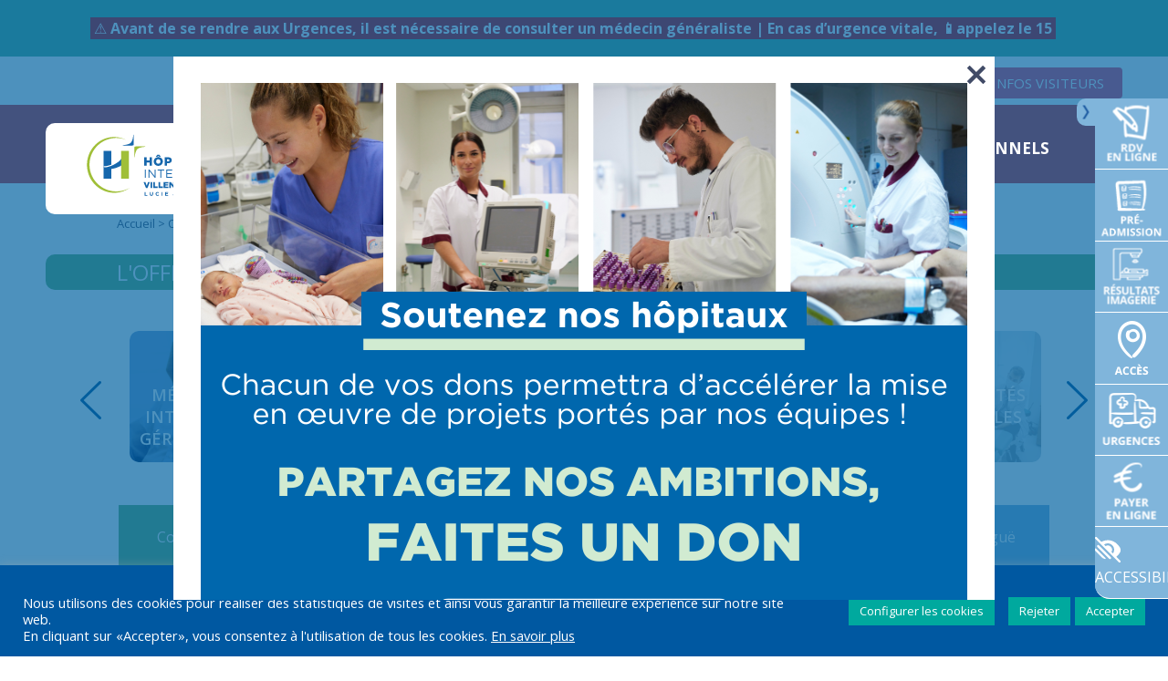

--- FILE ---
content_type: text/html; charset=UTF-8
request_url: https://chiv.fr/structures/consultation-memoire/
body_size: 23765
content:
<!DOCTYPE html>
<!--[if lt IE 7 ]><html class="ie ie6" lang="en"> <![endif]-->
<!--[if IE 7 ]><html class="ie ie7" lang="en"> <![endif]-->
<!--[if IE 8 ]><html class="ie ie8" lang="en"> <![endif]-->
<!--[if (gte IE 9)|!(IE)]><!-->
<html lang="fr-FR"> <!--<![endif]-->

<head>
  <meta charset="UTF-8">
  <meta name="viewport" content="width=device-width, initial-scale=1, maximum-scale=1">
  <meta http-equiv="imagetoolbar" content="no">

  <title>Consultation mémoire &laquo;  Centre Hospitalier Intercommunal Villeneuve-St-Georges Lucie &amp; Raymond AUBRAC</title>
  <link rel="icon" type="image/png" href="https://chiv.fr/wp-content/themes/interlude-villeneuve/images/favicon.png" />
  <link rel="stylesheet" href="https://chiv.fr/wp-content/themes/interlude-villeneuve/style.css" type="text/css" media="screen" />
  <link rel="alternate" type="application/rss+xml" title="Centre Hospitalier Intercommunal Villeneuve-St-Georges Lucie &amp; Raymond AUBRAC RSS Feed" href="https://chiv.fr/feed/" />
  <link rel="alternate" type="application/atom+xml" title="Centre Hospitalier Intercommunal Villeneuve-St-Georges Lucie &amp; Raymond AUBRAC Atom Feed" href="https://chiv.fr/feed/atom/" />
  <link rel="pingback" href="https://chiv.fr/xmlrpc.php" />
    <link href="https://fonts.googleapis.com/css?family=Amaranth:400,400i,700,700i|Open+Sans:300,300i,400,400i,600,600i,700,700i,800,800i|Signika+Negative:300,400,600,700" rel="stylesheet">
  <link href="https://fonts.googleapis.com/css2?family=Paytone+One&display=swap" rel="stylesheet">


  <!--[if gte IE 9]>
  <style type="text/css">
  @media screen and (max-width:710px){
    .Structure #single .columns-section table td{
      width:100%;
      display:block;
    }
  }
  </style>
<![endif]-->
  <!-- HTML5 Shim and Respond.js IE8 support of HTML5 elements and media queries -->
  <!-- WARNING: Respond.js doesn't work if you view the page via file:// -->
  <!--[if lt IE 9]>
      <script src="https://chiv.fr/wp-content/themes/interlude-villeneuve/js/html5shiv.js"></script>
      <script src="https://chiv.fr/wp-content/themes/interlude-villeneuve/js/respond.min.js"></script>
      <link rel="stylesheet" href="https://chiv.fr/wp-content/themes/interlude-villeneuve/ie8.css" type="text/css" media="screen" />
    <![endif]-->


  <meta name='robots' content='max-image-preview:large' />
	<style>img:is([sizes="auto" i], [sizes^="auto," i]) { contain-intrinsic-size: 3000px 1500px }</style>
	<script type="text/javascript">
/* <![CDATA[ */
window._wpemojiSettings = {"baseUrl":"https:\/\/s.w.org\/images\/core\/emoji\/15.0.3\/72x72\/","ext":".png","svgUrl":"https:\/\/s.w.org\/images\/core\/emoji\/15.0.3\/svg\/","svgExt":".svg","source":{"concatemoji":"https:\/\/chiv.fr\/wp-includes\/js\/wp-emoji-release.min.js?ver=6.7.4"}};
/*! This file is auto-generated */
!function(i,n){var o,s,e;function c(e){try{var t={supportTests:e,timestamp:(new Date).valueOf()};sessionStorage.setItem(o,JSON.stringify(t))}catch(e){}}function p(e,t,n){e.clearRect(0,0,e.canvas.width,e.canvas.height),e.fillText(t,0,0);var t=new Uint32Array(e.getImageData(0,0,e.canvas.width,e.canvas.height).data),r=(e.clearRect(0,0,e.canvas.width,e.canvas.height),e.fillText(n,0,0),new Uint32Array(e.getImageData(0,0,e.canvas.width,e.canvas.height).data));return t.every(function(e,t){return e===r[t]})}function u(e,t,n){switch(t){case"flag":return n(e,"\ud83c\udff3\ufe0f\u200d\u26a7\ufe0f","\ud83c\udff3\ufe0f\u200b\u26a7\ufe0f")?!1:!n(e,"\ud83c\uddfa\ud83c\uddf3","\ud83c\uddfa\u200b\ud83c\uddf3")&&!n(e,"\ud83c\udff4\udb40\udc67\udb40\udc62\udb40\udc65\udb40\udc6e\udb40\udc67\udb40\udc7f","\ud83c\udff4\u200b\udb40\udc67\u200b\udb40\udc62\u200b\udb40\udc65\u200b\udb40\udc6e\u200b\udb40\udc67\u200b\udb40\udc7f");case"emoji":return!n(e,"\ud83d\udc26\u200d\u2b1b","\ud83d\udc26\u200b\u2b1b")}return!1}function f(e,t,n){var r="undefined"!=typeof WorkerGlobalScope&&self instanceof WorkerGlobalScope?new OffscreenCanvas(300,150):i.createElement("canvas"),a=r.getContext("2d",{willReadFrequently:!0}),o=(a.textBaseline="top",a.font="600 32px Arial",{});return e.forEach(function(e){o[e]=t(a,e,n)}),o}function t(e){var t=i.createElement("script");t.src=e,t.defer=!0,i.head.appendChild(t)}"undefined"!=typeof Promise&&(o="wpEmojiSettingsSupports",s=["flag","emoji"],n.supports={everything:!0,everythingExceptFlag:!0},e=new Promise(function(e){i.addEventListener("DOMContentLoaded",e,{once:!0})}),new Promise(function(t){var n=function(){try{var e=JSON.parse(sessionStorage.getItem(o));if("object"==typeof e&&"number"==typeof e.timestamp&&(new Date).valueOf()<e.timestamp+604800&&"object"==typeof e.supportTests)return e.supportTests}catch(e){}return null}();if(!n){if("undefined"!=typeof Worker&&"undefined"!=typeof OffscreenCanvas&&"undefined"!=typeof URL&&URL.createObjectURL&&"undefined"!=typeof Blob)try{var e="postMessage("+f.toString()+"("+[JSON.stringify(s),u.toString(),p.toString()].join(",")+"));",r=new Blob([e],{type:"text/javascript"}),a=new Worker(URL.createObjectURL(r),{name:"wpTestEmojiSupports"});return void(a.onmessage=function(e){c(n=e.data),a.terminate(),t(n)})}catch(e){}c(n=f(s,u,p))}t(n)}).then(function(e){for(var t in e)n.supports[t]=e[t],n.supports.everything=n.supports.everything&&n.supports[t],"flag"!==t&&(n.supports.everythingExceptFlag=n.supports.everythingExceptFlag&&n.supports[t]);n.supports.everythingExceptFlag=n.supports.everythingExceptFlag&&!n.supports.flag,n.DOMReady=!1,n.readyCallback=function(){n.DOMReady=!0}}).then(function(){return e}).then(function(){var e;n.supports.everything||(n.readyCallback(),(e=n.source||{}).concatemoji?t(e.concatemoji):e.wpemoji&&e.twemoji&&(t(e.twemoji),t(e.wpemoji)))}))}((window,document),window._wpemojiSettings);
/* ]]> */
</script>
<style id='wp-emoji-styles-inline-css' type='text/css'>

	img.wp-smiley, img.emoji {
		display: inline !important;
		border: none !important;
		box-shadow: none !important;
		height: 1em !important;
		width: 1em !important;
		margin: 0 0.07em !important;
		vertical-align: -0.1em !important;
		background: none !important;
		padding: 0 !important;
	}
</style>
<link rel='stylesheet' id='wp-block-library-css' href='https://chiv.fr/wp-includes/css/dist/block-library/style.min.css?ver=6.7.4' type='text/css' media='all' />
<style id='classic-theme-styles-inline-css' type='text/css'>
/*! This file is auto-generated */
.wp-block-button__link{color:#fff;background-color:#32373c;border-radius:9999px;box-shadow:none;text-decoration:none;padding:calc(.667em + 2px) calc(1.333em + 2px);font-size:1.125em}.wp-block-file__button{background:#32373c;color:#fff;text-decoration:none}
</style>
<style id='global-styles-inline-css' type='text/css'>
:root{--wp--preset--aspect-ratio--square: 1;--wp--preset--aspect-ratio--4-3: 4/3;--wp--preset--aspect-ratio--3-4: 3/4;--wp--preset--aspect-ratio--3-2: 3/2;--wp--preset--aspect-ratio--2-3: 2/3;--wp--preset--aspect-ratio--16-9: 16/9;--wp--preset--aspect-ratio--9-16: 9/16;--wp--preset--color--black: #000000;--wp--preset--color--cyan-bluish-gray: #abb8c3;--wp--preset--color--white: #ffffff;--wp--preset--color--pale-pink: #f78da7;--wp--preset--color--vivid-red: #cf2e2e;--wp--preset--color--luminous-vivid-orange: #ff6900;--wp--preset--color--luminous-vivid-amber: #fcb900;--wp--preset--color--light-green-cyan: #7bdcb5;--wp--preset--color--vivid-green-cyan: #00d084;--wp--preset--color--pale-cyan-blue: #8ed1fc;--wp--preset--color--vivid-cyan-blue: #0693e3;--wp--preset--color--vivid-purple: #9b51e0;--wp--preset--gradient--vivid-cyan-blue-to-vivid-purple: linear-gradient(135deg,rgba(6,147,227,1) 0%,rgb(155,81,224) 100%);--wp--preset--gradient--light-green-cyan-to-vivid-green-cyan: linear-gradient(135deg,rgb(122,220,180) 0%,rgb(0,208,130) 100%);--wp--preset--gradient--luminous-vivid-amber-to-luminous-vivid-orange: linear-gradient(135deg,rgba(252,185,0,1) 0%,rgba(255,105,0,1) 100%);--wp--preset--gradient--luminous-vivid-orange-to-vivid-red: linear-gradient(135deg,rgba(255,105,0,1) 0%,rgb(207,46,46) 100%);--wp--preset--gradient--very-light-gray-to-cyan-bluish-gray: linear-gradient(135deg,rgb(238,238,238) 0%,rgb(169,184,195) 100%);--wp--preset--gradient--cool-to-warm-spectrum: linear-gradient(135deg,rgb(74,234,220) 0%,rgb(151,120,209) 20%,rgb(207,42,186) 40%,rgb(238,44,130) 60%,rgb(251,105,98) 80%,rgb(254,248,76) 100%);--wp--preset--gradient--blush-light-purple: linear-gradient(135deg,rgb(255,206,236) 0%,rgb(152,150,240) 100%);--wp--preset--gradient--blush-bordeaux: linear-gradient(135deg,rgb(254,205,165) 0%,rgb(254,45,45) 50%,rgb(107,0,62) 100%);--wp--preset--gradient--luminous-dusk: linear-gradient(135deg,rgb(255,203,112) 0%,rgb(199,81,192) 50%,rgb(65,88,208) 100%);--wp--preset--gradient--pale-ocean: linear-gradient(135deg,rgb(255,245,203) 0%,rgb(182,227,212) 50%,rgb(51,167,181) 100%);--wp--preset--gradient--electric-grass: linear-gradient(135deg,rgb(202,248,128) 0%,rgb(113,206,126) 100%);--wp--preset--gradient--midnight: linear-gradient(135deg,rgb(2,3,129) 0%,rgb(40,116,252) 100%);--wp--preset--font-size--small: 13px;--wp--preset--font-size--medium: 20px;--wp--preset--font-size--large: 36px;--wp--preset--font-size--x-large: 42px;--wp--preset--spacing--20: 0.44rem;--wp--preset--spacing--30: 0.67rem;--wp--preset--spacing--40: 1rem;--wp--preset--spacing--50: 1.5rem;--wp--preset--spacing--60: 2.25rem;--wp--preset--spacing--70: 3.38rem;--wp--preset--spacing--80: 5.06rem;--wp--preset--shadow--natural: 6px 6px 9px rgba(0, 0, 0, 0.2);--wp--preset--shadow--deep: 12px 12px 50px rgba(0, 0, 0, 0.4);--wp--preset--shadow--sharp: 6px 6px 0px rgba(0, 0, 0, 0.2);--wp--preset--shadow--outlined: 6px 6px 0px -3px rgba(255, 255, 255, 1), 6px 6px rgba(0, 0, 0, 1);--wp--preset--shadow--crisp: 6px 6px 0px rgba(0, 0, 0, 1);}:where(.is-layout-flex){gap: 0.5em;}:where(.is-layout-grid){gap: 0.5em;}body .is-layout-flex{display: flex;}.is-layout-flex{flex-wrap: wrap;align-items: center;}.is-layout-flex > :is(*, div){margin: 0;}body .is-layout-grid{display: grid;}.is-layout-grid > :is(*, div){margin: 0;}:where(.wp-block-columns.is-layout-flex){gap: 2em;}:where(.wp-block-columns.is-layout-grid){gap: 2em;}:where(.wp-block-post-template.is-layout-flex){gap: 1.25em;}:where(.wp-block-post-template.is-layout-grid){gap: 1.25em;}.has-black-color{color: var(--wp--preset--color--black) !important;}.has-cyan-bluish-gray-color{color: var(--wp--preset--color--cyan-bluish-gray) !important;}.has-white-color{color: var(--wp--preset--color--white) !important;}.has-pale-pink-color{color: var(--wp--preset--color--pale-pink) !important;}.has-vivid-red-color{color: var(--wp--preset--color--vivid-red) !important;}.has-luminous-vivid-orange-color{color: var(--wp--preset--color--luminous-vivid-orange) !important;}.has-luminous-vivid-amber-color{color: var(--wp--preset--color--luminous-vivid-amber) !important;}.has-light-green-cyan-color{color: var(--wp--preset--color--light-green-cyan) !important;}.has-vivid-green-cyan-color{color: var(--wp--preset--color--vivid-green-cyan) !important;}.has-pale-cyan-blue-color{color: var(--wp--preset--color--pale-cyan-blue) !important;}.has-vivid-cyan-blue-color{color: var(--wp--preset--color--vivid-cyan-blue) !important;}.has-vivid-purple-color{color: var(--wp--preset--color--vivid-purple) !important;}.has-black-background-color{background-color: var(--wp--preset--color--black) !important;}.has-cyan-bluish-gray-background-color{background-color: var(--wp--preset--color--cyan-bluish-gray) !important;}.has-white-background-color{background-color: var(--wp--preset--color--white) !important;}.has-pale-pink-background-color{background-color: var(--wp--preset--color--pale-pink) !important;}.has-vivid-red-background-color{background-color: var(--wp--preset--color--vivid-red) !important;}.has-luminous-vivid-orange-background-color{background-color: var(--wp--preset--color--luminous-vivid-orange) !important;}.has-luminous-vivid-amber-background-color{background-color: var(--wp--preset--color--luminous-vivid-amber) !important;}.has-light-green-cyan-background-color{background-color: var(--wp--preset--color--light-green-cyan) !important;}.has-vivid-green-cyan-background-color{background-color: var(--wp--preset--color--vivid-green-cyan) !important;}.has-pale-cyan-blue-background-color{background-color: var(--wp--preset--color--pale-cyan-blue) !important;}.has-vivid-cyan-blue-background-color{background-color: var(--wp--preset--color--vivid-cyan-blue) !important;}.has-vivid-purple-background-color{background-color: var(--wp--preset--color--vivid-purple) !important;}.has-black-border-color{border-color: var(--wp--preset--color--black) !important;}.has-cyan-bluish-gray-border-color{border-color: var(--wp--preset--color--cyan-bluish-gray) !important;}.has-white-border-color{border-color: var(--wp--preset--color--white) !important;}.has-pale-pink-border-color{border-color: var(--wp--preset--color--pale-pink) !important;}.has-vivid-red-border-color{border-color: var(--wp--preset--color--vivid-red) !important;}.has-luminous-vivid-orange-border-color{border-color: var(--wp--preset--color--luminous-vivid-orange) !important;}.has-luminous-vivid-amber-border-color{border-color: var(--wp--preset--color--luminous-vivid-amber) !important;}.has-light-green-cyan-border-color{border-color: var(--wp--preset--color--light-green-cyan) !important;}.has-vivid-green-cyan-border-color{border-color: var(--wp--preset--color--vivid-green-cyan) !important;}.has-pale-cyan-blue-border-color{border-color: var(--wp--preset--color--pale-cyan-blue) !important;}.has-vivid-cyan-blue-border-color{border-color: var(--wp--preset--color--vivid-cyan-blue) !important;}.has-vivid-purple-border-color{border-color: var(--wp--preset--color--vivid-purple) !important;}.has-vivid-cyan-blue-to-vivid-purple-gradient-background{background: var(--wp--preset--gradient--vivid-cyan-blue-to-vivid-purple) !important;}.has-light-green-cyan-to-vivid-green-cyan-gradient-background{background: var(--wp--preset--gradient--light-green-cyan-to-vivid-green-cyan) !important;}.has-luminous-vivid-amber-to-luminous-vivid-orange-gradient-background{background: var(--wp--preset--gradient--luminous-vivid-amber-to-luminous-vivid-orange) !important;}.has-luminous-vivid-orange-to-vivid-red-gradient-background{background: var(--wp--preset--gradient--luminous-vivid-orange-to-vivid-red) !important;}.has-very-light-gray-to-cyan-bluish-gray-gradient-background{background: var(--wp--preset--gradient--very-light-gray-to-cyan-bluish-gray) !important;}.has-cool-to-warm-spectrum-gradient-background{background: var(--wp--preset--gradient--cool-to-warm-spectrum) !important;}.has-blush-light-purple-gradient-background{background: var(--wp--preset--gradient--blush-light-purple) !important;}.has-blush-bordeaux-gradient-background{background: var(--wp--preset--gradient--blush-bordeaux) !important;}.has-luminous-dusk-gradient-background{background: var(--wp--preset--gradient--luminous-dusk) !important;}.has-pale-ocean-gradient-background{background: var(--wp--preset--gradient--pale-ocean) !important;}.has-electric-grass-gradient-background{background: var(--wp--preset--gradient--electric-grass) !important;}.has-midnight-gradient-background{background: var(--wp--preset--gradient--midnight) !important;}.has-small-font-size{font-size: var(--wp--preset--font-size--small) !important;}.has-medium-font-size{font-size: var(--wp--preset--font-size--medium) !important;}.has-large-font-size{font-size: var(--wp--preset--font-size--large) !important;}.has-x-large-font-size{font-size: var(--wp--preset--font-size--x-large) !important;}
:where(.wp-block-post-template.is-layout-flex){gap: 1.25em;}:where(.wp-block-post-template.is-layout-grid){gap: 1.25em;}
:where(.wp-block-columns.is-layout-flex){gap: 2em;}:where(.wp-block-columns.is-layout-grid){gap: 2em;}
:root :where(.wp-block-pullquote){font-size: 1.5em;line-height: 1.6;}
</style>
<link rel='stylesheet' id='contact-form-7-css' href='https://chiv.fr/wp-content/plugins/contact-form-7/includes/css/styles.css?ver=6.1.4' type='text/css' media='all' />
<link rel='stylesheet' id='cookie-law-info-css' href='https://chiv.fr/wp-content/plugins/cookie-law-info/legacy/public/css/cookie-law-info-public.css?ver=3.3.9.1' type='text/css' media='all' />
<link rel='stylesheet' id='cookie-law-info-gdpr-css' href='https://chiv.fr/wp-content/plugins/cookie-law-info/legacy/public/css/cookie-law-info-gdpr.css?ver=3.3.9.1' type='text/css' media='all' />
<style id='responsive-menu-inline-css' type='text/css'>
/** This file is major component of this plugin so please don't try to edit here. */
#rmp_menu_trigger-6488 {
  width: 55px;
  height: 55px;
  position: fixed;
  top: 15px;
  border-radius: 5px;
  display: none;
  text-decoration: none;
  right: 5%;
  background: #1663ac;
  transition: transform 0.5s, background-color 0.5s;
}
#rmp_menu_trigger-6488:hover, #rmp_menu_trigger-6488:focus {
  background: #1663ac;
  text-decoration: unset;
}
#rmp_menu_trigger-6488.is-active {
  background: #1663ac;
}
#rmp_menu_trigger-6488 .rmp-trigger-box {
  width: 25px;
  color: #ffffff;
}
#rmp_menu_trigger-6488 .rmp-trigger-icon-active, #rmp_menu_trigger-6488 .rmp-trigger-text-open {
  display: none;
}
#rmp_menu_trigger-6488.is-active .rmp-trigger-icon-active, #rmp_menu_trigger-6488.is-active .rmp-trigger-text-open {
  display: inline;
}
#rmp_menu_trigger-6488.is-active .rmp-trigger-icon-inactive, #rmp_menu_trigger-6488.is-active .rmp-trigger-text {
  display: none;
}
#rmp_menu_trigger-6488 .rmp-trigger-label {
  color: #ffffff;
  pointer-events: none;
  line-height: 13px;
  font-family: inherit;
  font-size: 14px;
  display: inline;
  text-transform: inherit;
}
#rmp_menu_trigger-6488 .rmp-trigger-label.rmp-trigger-label-top {
  display: block;
  margin-bottom: 12px;
}
#rmp_menu_trigger-6488 .rmp-trigger-label.rmp-trigger-label-bottom {
  display: block;
  margin-top: 12px;
}
#rmp_menu_trigger-6488 .responsive-menu-pro-inner {
  display: block;
}
#rmp_menu_trigger-6488 .rmp-trigger-icon-inactive .rmp-font-icon {
  color: #ffffff;
}
#rmp_menu_trigger-6488 .responsive-menu-pro-inner, #rmp_menu_trigger-6488 .responsive-menu-pro-inner::before, #rmp_menu_trigger-6488 .responsive-menu-pro-inner::after {
  width: 25px;
  height: 3px;
  background-color: #ffffff;
  border-radius: 4px;
  position: absolute;
}
#rmp_menu_trigger-6488 .rmp-trigger-icon-active .rmp-font-icon {
  color: #ffffff;
}
#rmp_menu_trigger-6488.is-active .responsive-menu-pro-inner, #rmp_menu_trigger-6488.is-active .responsive-menu-pro-inner::before, #rmp_menu_trigger-6488.is-active .responsive-menu-pro-inner::after {
  background-color: #ffffff;
}
#rmp_menu_trigger-6488:hover .rmp-trigger-icon-inactive .rmp-font-icon {
  color: #ffffff;
}
#rmp_menu_trigger-6488:not(.is-active):hover .responsive-menu-pro-inner, #rmp_menu_trigger-6488:not(.is-active):hover .responsive-menu-pro-inner::before, #rmp_menu_trigger-6488:not(.is-active):hover .responsive-menu-pro-inner::after {
  background-color: #ffffff;
}
#rmp_menu_trigger-6488 .responsive-menu-pro-inner::before {
  top: 10px;
}
#rmp_menu_trigger-6488 .responsive-menu-pro-inner::after {
  bottom: 10px;
}
#rmp_menu_trigger-6488.is-active .responsive-menu-pro-inner::after {
  bottom: 0;
}
/* Hamburger menu styling */
@media screen and (max-width: 1040px) {
  /** Menu Title Style */
  /** Menu Additional Content Style */
  #rmp_menu_trigger-6488 {
    display: block;
  }
  #rmp-container-6488 {
    position: fixed;
    top: 0;
    margin: 0;
    transition: transform 0.5s;
    overflow: auto;
    display: block;
    width: 75%;
    background-color: #1663ac;
    background-image: url("");
    height: 100%;
    left: 0;
    padding-top: 0px;
    padding-left: 0px;
    padding-bottom: 0px;
    padding-right: 0px;
  }
  #rmp-menu-wrap-6488 {
    padding-top: 0px;
    padding-left: 0px;
    padding-bottom: 0px;
    padding-right: 0px;
    background-color: #1663ac;
  }
  #rmp-menu-wrap-6488 .rmp-menu, #rmp-menu-wrap-6488 .rmp-submenu {
    width: 100%;
    box-sizing: border-box;
    margin: 0;
    padding: 0;
  }
  #rmp-menu-wrap-6488 .rmp-submenu-depth-1 .rmp-menu-item-link {
    padding-left: 10%;
  }
  #rmp-menu-wrap-6488 .rmp-submenu-depth-2 .rmp-menu-item-link {
    padding-left: 15%;
  }
  #rmp-menu-wrap-6488 .rmp-submenu-depth-3 .rmp-menu-item-link {
    padding-left: 20%;
  }
  #rmp-menu-wrap-6488 .rmp-submenu-depth-4 .rmp-menu-item-link {
    padding-left: 25%;
  }
  #rmp-menu-wrap-6488 .rmp-submenu.rmp-submenu-open {
    display: block;
  }
  #rmp-menu-wrap-6488 .rmp-menu-item {
    width: 100%;
    list-style: none;
    margin: 0;
  }
  #rmp-menu-wrap-6488 .rmp-menu-item-link {
    height: 40px;
    line-height: 40px;
    font-size: 13px;
    border-bottom: 1px solid #3576b8;
    font-family: inherit;
    color: #ffffff;
    text-align: left;
    background-color: #1663ac;
    font-weight: normal;
    letter-spacing: 0px;
    display: block;
    box-sizing: border-box;
    width: 100%;
    text-decoration: none;
    position: relative;
    overflow: hidden;
    transition: background-color 0.5s, border-color 0.5s, 0.5s;
    padding: 0 5%;
    padding-right: 50px;
  }
  #rmp-menu-wrap-6488 .rmp-menu-item-link:after, #rmp-menu-wrap-6488 .rmp-menu-item-link:before {
    display: none;
  }
  #rmp-menu-wrap-6488 .rmp-menu-item-link:hover, #rmp-menu-wrap-6488 .rmp-menu-item-link:focus {
    color: #ffffff;
    border-color: #3576b8;
    background-color: #3576b8;
  }
  #rmp-menu-wrap-6488 .rmp-menu-item-link:focus {
    outline: none;
    border-color: unset;
    box-shadow: unset;
  }
  #rmp-menu-wrap-6488 .rmp-menu-item-link .rmp-font-icon {
    height: 40px;
    line-height: 40px;
    margin-right: 10px;
    font-size: 13px;
  }
  #rmp-menu-wrap-6488 .rmp-menu-current-item .rmp-menu-item-link {
    color: #ffffff;
    border-color: #3576b8;
    background-color: #3576b8;
  }
  #rmp-menu-wrap-6488 .rmp-menu-current-item .rmp-menu-item-link:hover, #rmp-menu-wrap-6488 .rmp-menu-current-item .rmp-menu-item-link:focus {
    color: #ffffff;
    border-color: #3576b8;
    background-color: #3576b8;
  }
  #rmp-menu-wrap-6488 .rmp-menu-subarrow {
    position: absolute;
    top: 0;
    bottom: 0;
    text-align: center;
    overflow: hidden;
    background-size: cover;
    overflow: hidden;
    right: 0;
    border-left-style: solid;
    border-left-color: #3576b8;
    border-left-width: 1px;
    height: 40px;
    width: 40px;
    color: #ffffff;
    background-color: #1663ac;
  }
  #rmp-menu-wrap-6488 .rmp-menu-subarrow svg {
    fill: #ffffff;
  }
  #rmp-menu-wrap-6488 .rmp-menu-subarrow:hover {
    color: #ffffff;
    border-color: #3576b8;
    background-color: #3576b8;
  }
  #rmp-menu-wrap-6488 .rmp-menu-subarrow:hover svg {
    fill: #ffffff;
  }
  #rmp-menu-wrap-6488 .rmp-menu-subarrow .rmp-font-icon {
    margin-right: unset;
  }
  #rmp-menu-wrap-6488 .rmp-menu-subarrow * {
    vertical-align: middle;
    line-height: 40px;
  }
  #rmp-menu-wrap-6488 .rmp-menu-subarrow-active {
    display: block;
    background-size: cover;
    color: #ffffff;
    border-color: #3576b8;
    background-color: #1663ac;
  }
  #rmp-menu-wrap-6488 .rmp-menu-subarrow-active svg {
    fill: #ffffff;
  }
  #rmp-menu-wrap-6488 .rmp-menu-subarrow-active:hover {
    color: #ffffff;
    border-color: #3576b8;
    background-color: #3576b8;
  }
  #rmp-menu-wrap-6488 .rmp-menu-subarrow-active:hover svg {
    fill: #ffffff;
  }
  #rmp-menu-wrap-6488 .rmp-submenu {
    display: none;
  }
  #rmp-menu-wrap-6488 .rmp-submenu .rmp-menu-item-link {
    height: 40px;
    line-height: 40px;
    letter-spacing: 0px;
    font-size: 13px;
    border-bottom: 1px solid #3576b8;
    font-family: inherit;
    font-weight: normal;
    color: #ffffff;
    text-align: left;
    background-color: #1663ac;
  }
  #rmp-menu-wrap-6488 .rmp-submenu .rmp-menu-item-link:hover, #rmp-menu-wrap-6488 .rmp-submenu .rmp-menu-item-link:focus {
    color: #ffffff;
    border-color: #3576b8;
    background-color: #3576b8;
  }
  #rmp-menu-wrap-6488 .rmp-submenu .rmp-menu-current-item .rmp-menu-item-link {
    color: #ffffff;
    border-color: #3576b8;
    background-color: #3576b8;
  }
  #rmp-menu-wrap-6488 .rmp-submenu .rmp-menu-current-item .rmp-menu-item-link:hover, #rmp-menu-wrap-6488 .rmp-submenu .rmp-menu-current-item .rmp-menu-item-link:focus {
    color: #ffffff;
    border-color: #3576b8;
    background-color: #3576b8;
  }
  #rmp-menu-wrap-6488 .rmp-submenu .rmp-menu-subarrow {
    right: 0;
    border-right: unset;
    border-left-style: solid;
    border-left-color: #3576b8;
    border-left-width: 1px;
    height: 40px;
    line-height: 40px;
    width: 40px;
    color: #ffffff;
    background-color: #1663ac;
  }
  #rmp-menu-wrap-6488 .rmp-submenu .rmp-menu-subarrow:hover {
    color: #ffffff;
    border-color: #3576b8;
    background-color: #3576b8;
  }
  #rmp-menu-wrap-6488 .rmp-submenu .rmp-menu-subarrow-active {
    color: #ffffff;
    border-color: #3576b8;
    background-color: #1663ac;
  }
  #rmp-menu-wrap-6488 .rmp-submenu .rmp-menu-subarrow-active:hover {
    color: #ffffff;
    border-color: #3576b8;
    background-color: #3576b8;
  }
  #rmp-menu-wrap-6488 .rmp-menu-item-description {
    margin: 0;
    padding: 5px 5%;
    opacity: 0.8;
    color: #ffffff;
  }
  #rmp-search-box-6488 {
    display: block;
    padding-top: 0px;
    padding-left: 5%;
    padding-bottom: 0px;
    padding-right: 5%;
  }
  #rmp-search-box-6488 .rmp-search-form {
    margin: 0;
  }
  #rmp-search-box-6488 .rmp-search-box {
    background: #ffffff;
    border: 1px solid #dadada;
    color: #333333;
    width: 100%;
    padding: 0 5%;
    border-radius: 30px;
    height: 45px;
    -webkit-appearance: none;
  }
  #rmp-search-box-6488 .rmp-search-box::placeholder {
    color: #c7c7cd;
  }
  #rmp-search-box-6488 .rmp-search-box:focus {
    background-color: #ffffff;
    outline: 2px solid #dadada;
    color: #333333;
  }
  #rmp-menu-title-6488 {
    background-color: #1663ac;
    color: #ffffff;
    text-align: left;
    font-size: 13px;
    padding-top: 10%;
    padding-left: 5%;
    padding-bottom: 0%;
    padding-right: 5%;
    font-weight: 400;
    transition: background-color 0.5s, border-color 0.5s, color 0.5s;
  }
  #rmp-menu-title-6488:hover {
    background-color: #3576b8;
    color: #ffffff;
  }
  #rmp-menu-title-6488 > .rmp-menu-title-link {
    color: #ffffff;
    width: 100%;
    background-color: unset;
    text-decoration: none;
  }
  #rmp-menu-title-6488 > .rmp-menu-title-link:hover {
    color: #ffffff;
  }
  #rmp-menu-title-6488 .rmp-font-icon {
    font-size: 13px;
  }
  #rmp-menu-additional-content-6488 {
    padding-top: 0px;
    padding-left: 5%;
    padding-bottom: 0px;
    padding-right: 5%;
    color: #ffffff;
    text-align: center;
    font-size: 16px;
  }
}
/**
This file contents common styling of menus.
*/
.rmp-container {
  display: none;
  visibility: visible;
  padding: 0px 0px 0px 0px;
  z-index: 99998;
  transition: all 0.3s;
  /** Scrolling bar in menu setting box **/
}
.rmp-container.rmp-fade-top, .rmp-container.rmp-fade-left, .rmp-container.rmp-fade-right, .rmp-container.rmp-fade-bottom {
  display: none;
}
.rmp-container.rmp-slide-left, .rmp-container.rmp-push-left {
  transform: translateX(-100%);
  -ms-transform: translateX(-100%);
  -webkit-transform: translateX(-100%);
  -moz-transform: translateX(-100%);
}
.rmp-container.rmp-slide-left.rmp-menu-open, .rmp-container.rmp-push-left.rmp-menu-open {
  transform: translateX(0);
  -ms-transform: translateX(0);
  -webkit-transform: translateX(0);
  -moz-transform: translateX(0);
}
.rmp-container.rmp-slide-right, .rmp-container.rmp-push-right {
  transform: translateX(100%);
  -ms-transform: translateX(100%);
  -webkit-transform: translateX(100%);
  -moz-transform: translateX(100%);
}
.rmp-container.rmp-slide-right.rmp-menu-open, .rmp-container.rmp-push-right.rmp-menu-open {
  transform: translateX(0);
  -ms-transform: translateX(0);
  -webkit-transform: translateX(0);
  -moz-transform: translateX(0);
}
.rmp-container.rmp-slide-top, .rmp-container.rmp-push-top {
  transform: translateY(-100%);
  -ms-transform: translateY(-100%);
  -webkit-transform: translateY(-100%);
  -moz-transform: translateY(-100%);
}
.rmp-container.rmp-slide-top.rmp-menu-open, .rmp-container.rmp-push-top.rmp-menu-open {
  transform: translateY(0);
  -ms-transform: translateY(0);
  -webkit-transform: translateY(0);
  -moz-transform: translateY(0);
}
.rmp-container.rmp-slide-bottom, .rmp-container.rmp-push-bottom {
  transform: translateY(100%);
  -ms-transform: translateY(100%);
  -webkit-transform: translateY(100%);
  -moz-transform: translateY(100%);
}
.rmp-container.rmp-slide-bottom.rmp-menu-open, .rmp-container.rmp-push-bottom.rmp-menu-open {
  transform: translateX(0);
  -ms-transform: translateX(0);
  -webkit-transform: translateX(0);
  -moz-transform: translateX(0);
}
.rmp-container::-webkit-scrollbar {
  width: 0px;
}
.rmp-container ::-webkit-scrollbar-track {
  box-shadow: inset 0 0 5px transparent;
}
.rmp-container ::-webkit-scrollbar-thumb {
  background: transparent;
}
.rmp-container ::-webkit-scrollbar-thumb:hover {
  background: transparent;
}
.rmp-container .rmp-menu-wrap .rmp-menu {
  transition: none;
  border-radius: 0;
  box-shadow: none;
  background: none;
  border: 0;
  bottom: auto;
  box-sizing: border-box;
  clip: auto;
  color: #666;
  display: block;
  float: none;
  font-family: inherit;
  font-size: 14px;
  height: auto;
  left: auto;
  line-height: 1.7;
  list-style-type: none;
  margin: 0;
  min-height: auto;
  max-height: none;
  opacity: 1;
  outline: none;
  overflow: visible;
  padding: 0;
  position: relative;
  pointer-events: auto;
  right: auto;
  text-align: left;
  text-decoration: none;
  text-indent: 0;
  text-transform: none;
  transform: none;
  top: auto;
  visibility: inherit;
  width: auto;
  word-wrap: break-word;
  white-space: normal;
}
.rmp-container .rmp-menu-additional-content {
  display: block;
  word-break: break-word;
}
.rmp-container .rmp-menu-title {
  display: flex;
  flex-direction: column;
}
.rmp-container .rmp-menu-title .rmp-menu-title-image {
  max-width: 100%;
  margin-bottom: 15px;
  display: block;
  margin: auto;
  margin-bottom: 15px;
}
button.rmp_menu_trigger {
  z-index: 999999;
  overflow: hidden;
  outline: none;
  border: 0;
  display: none;
  margin: 0;
  transition: transform 0.5s, background-color 0.5s;
  padding: 0;
}
button.rmp_menu_trigger .responsive-menu-pro-inner::before, button.rmp_menu_trigger .responsive-menu-pro-inner::after {
  content: "";
  display: block;
}
button.rmp_menu_trigger .responsive-menu-pro-inner::before {
  top: 10px;
}
button.rmp_menu_trigger .responsive-menu-pro-inner::after {
  bottom: 10px;
}
button.rmp_menu_trigger .rmp-trigger-box {
  width: 40px;
  display: inline-block;
  position: relative;
  pointer-events: none;
  vertical-align: super;
}
/*  Menu Trigger Boring Animation */
.rmp-menu-trigger-boring .responsive-menu-pro-inner {
  transition-property: none;
}
.rmp-menu-trigger-boring .responsive-menu-pro-inner::after, .rmp-menu-trigger-boring .responsive-menu-pro-inner::before {
  transition-property: none;
}
.rmp-menu-trigger-boring.is-active .responsive-menu-pro-inner {
  transform: rotate(45deg);
}
.rmp-menu-trigger-boring.is-active .responsive-menu-pro-inner:before {
  top: 0;
  opacity: 0;
}
.rmp-menu-trigger-boring.is-active .responsive-menu-pro-inner:after {
  bottom: 0;
  transform: rotate(-90deg);
}

</style>
<link rel='stylesheet' id='dashicons-css' href='https://chiv.fr/wp-includes/css/dashicons.min.css?ver=6.7.4' type='text/css' media='all' />
<link rel='stylesheet' id='slickcss-css' href='https://chiv.fr/wp-content/themes/interlude-villeneuve/slick/slick.css?ver=6.7.4' type='text/css' media='all' />
<link rel='stylesheet' id='jqueryuicss-css' href='https://chiv.fr/wp-content/themes/interlude-villeneuve/css/jquery-ui.min.css?ver=6.7.4' type='text/css' media='all' />
<link rel='stylesheet' id='cf7cf-style-css' href='https://chiv.fr/wp-content/plugins/cf7-conditional-fields/style.css?ver=2.5.10' type='text/css' media='all' />
<script type="text/javascript" src="https://chiv.fr/wp-includes/js/jquery/jquery.min.js?ver=3.7.1" id="jquery-core-js"></script>
<script type="text/javascript" src="https://chiv.fr/wp-includes/js/jquery/jquery-migrate.min.js?ver=3.4.1" id="jquery-migrate-js"></script>
<script type="text/javascript" id="cookie-law-info-js-extra">
/* <![CDATA[ */
var Cli_Data = {"nn_cookie_ids":["cookielawinfo-checkbox-others","__cf_bm","CONSENT","vuid","yt.innertube::nextId","yt.innertube::requests","yt-remote-connected-devices","yt-remote-device-id","VISITOR_INFO1_LIVE","YSC","cookielawinfo-checkbox-advertisement","cookielawinfo-checkbox-analytics","cookielawinfo-checkbox-performance","cookielawinfo-checkbox-functional","cookielawinfo-checkbox-non-necessary","cookielawinfo-checkbox-necessary","_pk_id.1.9e54","CookieLawInfoConsent","VISITOR_PRIVACY_METADATA","_pk_ses.1.9e54"],"cookielist":[],"non_necessary_cookies":{"necessary":["CookieLawInfoConsent"],"functional":["__cf_bm"],"analytics":["vuid","CONSENT"],"advertisement":["YSC","VISITOR_INFO1_LIVE","yt-remote-device-id","yt-remote-connected-devices","yt.innertube::requests","yt.innertube::nextId"],"others":["_pk_id.1.9e54","_pk_ses.1.9e54","VISITOR_PRIVACY_METADATA"]},"ccpaEnabled":"","ccpaRegionBased":"","ccpaBarEnabled":"","strictlyEnabled":["necessary","obligatoire"],"ccpaType":"gdpr","js_blocking":"1","custom_integration":"","triggerDomRefresh":"","secure_cookies":""};
var cli_cookiebar_settings = {"animate_speed_hide":"500","animate_speed_show":"500","background":"#0058a1","border":"#b1a6a6c2","border_on":"","button_1_button_colour":"#00a99e","button_1_button_hover":"#00877e","button_1_link_colour":"#fff","button_1_as_button":"1","button_1_new_win":"","button_2_button_colour":"#00a99e","button_2_button_hover":"#00877e","button_2_link_colour":"#ffffff","button_2_as_button":"","button_2_hidebar":"","button_3_button_colour":"#00a99e","button_3_button_hover":"#00877e","button_3_link_colour":"#fff","button_3_as_button":"1","button_3_new_win":"","button_4_button_colour":"#00a99e","button_4_button_hover":"#00877e","button_4_link_colour":"#ffffff","button_4_as_button":"1","button_7_button_colour":"#00a99e","button_7_button_hover":"#00877e","button_7_link_colour":"#fff","button_7_as_button":"1","button_7_new_win":"","font_family":"inherit","header_fix":"","notify_animate_hide":"1","notify_animate_show":"","notify_div_id":"#cookie-law-info-bar","notify_position_horizontal":"right","notify_position_vertical":"bottom","scroll_close":"","scroll_close_reload":"","accept_close_reload":"","reject_close_reload":"","showagain_tab":"1","showagain_background":"#fff","showagain_border":"#000","showagain_div_id":"#cookie-law-info-again","showagain_x_position":"100px","text":"#ffffff","show_once_yn":"","show_once":"10000","logging_on":"","as_popup":"","popup_overlay":"1","bar_heading_text":"","cookie_bar_as":"banner","popup_showagain_position":"bottom-right","widget_position":"left"};
var log_object = {"ajax_url":"https:\/\/chiv.fr\/wp-admin\/admin-ajax.php"};
/* ]]> */
</script>
<script type="text/javascript" src="https://chiv.fr/wp-content/plugins/cookie-law-info/legacy/public/js/cookie-law-info-public.js?ver=3.3.9.1" id="cookie-law-info-js"></script>
<script type="text/javascript" id="rmp_menu_scripts-js-extra">
/* <![CDATA[ */
var rmp_menu = {"ajaxURL":"https:\/\/chiv.fr\/wp-admin\/admin-ajax.php","wp_nonce":"3649e7b7eb","menu":[{"menu_theme":null,"theme_type":"default","theme_location_menu":"","submenu_submenu_arrow_width":"40","submenu_submenu_arrow_width_unit":"px","submenu_submenu_arrow_height":"40","submenu_submenu_arrow_height_unit":"px","submenu_arrow_position":"right","submenu_sub_arrow_background_colour":"#1663ac","submenu_sub_arrow_background_hover_colour":"#3576b8","submenu_sub_arrow_background_colour_active":"#1663ac","submenu_sub_arrow_background_hover_colour_active":"#3576b8","submenu_sub_arrow_border_width":"1","submenu_sub_arrow_border_width_unit":"px","submenu_sub_arrow_border_colour":"#3576b8","submenu_sub_arrow_border_hover_colour":"#3576b8","submenu_sub_arrow_border_colour_active":"#3576b8","submenu_sub_arrow_border_hover_colour_active":"#3576b8","submenu_sub_arrow_shape_colour":"#ffffff","submenu_sub_arrow_shape_hover_colour":"#ffffff","submenu_sub_arrow_shape_colour_active":"#ffffff","submenu_sub_arrow_shape_hover_colour_active":"#ffffff","use_header_bar":"off","header_bar_items_order":"{\"logo\":\"on\",\"title\":\"on\",\"search\":\"on\",\"html content\":\"on\"}","header_bar_title":"","header_bar_html_content":"","header_bar_logo":"","header_bar_logo_link":"","header_bar_logo_width":null,"header_bar_logo_width_unit":"%","header_bar_logo_height":null,"header_bar_logo_height_unit":"px","header_bar_height":"80","header_bar_height_unit":"px","header_bar_padding":{"top":"0px","right":"5%","bottom":"0px","left":"5%"},"header_bar_font":"","header_bar_font_size":"14","header_bar_font_size_unit":"px","header_bar_text_color":"#ffffff","header_bar_background_color":"#ffffff","header_bar_breakpoint":"800","header_bar_position_type":"fixed","header_bar_adjust_page":null,"header_bar_scroll_enable":"off","header_bar_scroll_background_color":"#36bdf6","mobile_breakpoint":"600","tablet_breakpoint":"1040","transition_speed":"0.5","sub_menu_speed":"0.2","show_menu_on_page_load":"","menu_disable_scrolling":"off","menu_overlay":"off","menu_overlay_colour":"rgba(0, 0, 0, 0.7)","desktop_menu_width":"","desktop_menu_width_unit":"px","desktop_menu_positioning":"fixed","desktop_menu_side":"","desktop_menu_to_hide":"","use_current_theme_location":"off","mega_menu":{"225":"off","227":"off","229":"off","228":"off","226":"off"},"desktop_submenu_open_animation":"","desktop_submenu_open_animation_speed":"0ms","desktop_submenu_open_on_click":"","desktop_menu_hide_and_show":"","menu_name":"Default Menu","menu_to_use":"menuhaut","different_menu_for_mobile":"off","menu_to_use_in_mobile":"main-menu","use_mobile_menu":"on","use_tablet_menu":"on","use_desktop_menu":null,"menu_display_on":"all-pages","menu_to_hide":"","submenu_descriptions_on":"","custom_walker":"","menu_background_colour":"#1663ac","menu_depth":"5","smooth_scroll_on":"off","smooth_scroll_speed":"500","menu_font_icons":[],"menu_links_height":"40","menu_links_height_unit":"px","menu_links_line_height":"40","menu_links_line_height_unit":"px","menu_depth_0":"5","menu_depth_0_unit":"%","menu_font_size":"13","menu_font_size_unit":"px","menu_font":"","menu_font_weight":"normal","menu_text_alignment":"left","menu_text_letter_spacing":"","menu_word_wrap":"off","menu_link_colour":"#ffffff","menu_link_hover_colour":"#ffffff","menu_current_link_colour":"#ffffff","menu_current_link_hover_colour":"#ffffff","menu_item_background_colour":"#1663ac","menu_item_background_hover_colour":"#3576b8","menu_current_item_background_colour":"#3576b8","menu_current_item_background_hover_colour":"#3576b8","menu_border_width":"1","menu_border_width_unit":"px","menu_item_border_colour":"#3576b8","menu_item_border_colour_hover":"#3576b8","menu_current_item_border_colour":"#3576b8","menu_current_item_border_hover_colour":"#3576b8","submenu_links_height":"40","submenu_links_height_unit":"px","submenu_links_line_height":"40","submenu_links_line_height_unit":"px","menu_depth_side":"left","menu_depth_1":"10","menu_depth_1_unit":"%","menu_depth_2":"15","menu_depth_2_unit":"%","menu_depth_3":"20","menu_depth_3_unit":"%","menu_depth_4":"25","menu_depth_4_unit":"%","submenu_item_background_colour":"#1663ac","submenu_item_background_hover_colour":"#3576b8","submenu_current_item_background_colour":"#3576b8","submenu_current_item_background_hover_colour":"#3576b8","submenu_border_width":"1","submenu_border_width_unit":"px","submenu_item_border_colour":"#3576b8","submenu_item_border_colour_hover":"#3576b8","submenu_current_item_border_colour":"#3576b8","submenu_current_item_border_hover_colour":"#3576b8","submenu_font_size":"13","submenu_font_size_unit":"px","submenu_font":"","submenu_font_weight":"normal","submenu_text_letter_spacing":"","submenu_text_alignment":"left","submenu_link_colour":"#ffffff","submenu_link_hover_colour":"#ffffff","submenu_current_link_colour":"#ffffff","submenu_current_link_hover_colour":"#ffffff","inactive_arrow_shape":"\u25bc","active_arrow_shape":"\u25b2","inactive_arrow_font_icon":"","active_arrow_font_icon":"","inactive_arrow_image":"","active_arrow_image":"","submenu_arrow_width":"40","submenu_arrow_width_unit":"px","submenu_arrow_height":"40","submenu_arrow_height_unit":"px","arrow_position":"right","menu_sub_arrow_shape_colour":"#ffffff","menu_sub_arrow_shape_hover_colour":"#ffffff","menu_sub_arrow_shape_colour_active":"#ffffff","menu_sub_arrow_shape_hover_colour_active":"#ffffff","menu_sub_arrow_border_width":"1","menu_sub_arrow_border_width_unit":"px","menu_sub_arrow_border_colour":"#3576b8","menu_sub_arrow_border_hover_colour":"#3576b8","menu_sub_arrow_border_colour_active":"#3576b8","menu_sub_arrow_border_hover_colour_active":"#3576b8","menu_sub_arrow_background_colour":"#1663ac","menu_sub_arrow_background_hover_colour":"#3576b8","menu_sub_arrow_background_colour_active":"#1663ac","menu_sub_arrow_background_hover_colour_active":"#3576b8","fade_submenus":"off","fade_submenus_side":"left","fade_submenus_delay":"100","fade_submenus_speed":"500","use_slide_effect":"off","slide_effect_back_to_text":"Back","accordion_animation":"off","auto_expand_all_submenus":"off","auto_expand_current_submenus":"off","menu_item_click_to_trigger_submenu":"off","button_width":"55","button_width_unit":"px","button_height":"55","button_height_unit":"px","button_background_colour":"#1663ac","button_background_colour_hover":"#1663ac","button_background_colour_active":"#1663ac","toggle_button_border_radius":"5","button_transparent_background":"off","button_left_or_right":"right","button_position_type":"fixed","button_distance_from_side":"5","button_distance_from_side_unit":"%","button_top":"15","button_top_unit":"px","button_push_with_animation":"off","button_click_animation":"boring","button_line_margin":"5","button_line_margin_unit":"px","button_line_width":"25","button_line_width_unit":"px","button_line_height":"3","button_line_height_unit":"px","button_line_colour":"#ffffff","button_line_colour_hover":"#ffffff","button_line_colour_active":"#ffffff","button_font_icon":"","button_font_icon_when_clicked":"","button_image":"","button_image_when_clicked":"","button_title":"","button_title_open":"","button_title_position":"left","menu_container_columns":"","button_font":"","button_font_size":"14","button_font_size_unit":"px","button_title_line_height":"13","button_title_line_height_unit":"px","button_text_colour":"#ffffff","button_trigger_type_click":"on","button_trigger_type_hover":"off","button_click_trigger":"#responsive-menu-button","items_order":{"title":"on","menu":"on","search":"on","additional content":"on"},"menu_title":"","menu_title_link":"","menu_title_link_location":"_self","menu_title_image":"","menu_title_font_icon":"","menu_title_section_padding":{"top":"10%","right":"5%","bottom":"0%","left":"5%"},"menu_title_background_colour":"#1663ac","menu_title_background_hover_colour":"#3576b8","menu_title_font_size":"13","menu_title_font_size_unit":"px","menu_title_alignment":"left","menu_title_font_weight":"400","menu_title_font_family":"","menu_title_colour":"#ffffff","menu_title_hover_colour":"#ffffff","menu_title_image_width":null,"menu_title_image_width_unit":"%","menu_title_image_height":null,"menu_title_image_height_unit":"px","menu_additional_content":"","menu_additional_section_padding":{"left":"5%","top":"0px","right":"5%","bottom":"0px"},"menu_additional_content_font_size":"16","menu_additional_content_font_size_unit":"px","menu_additional_content_alignment":"center","menu_additional_content_colour":"#ffffff","menu_search_box_text":"Search","menu_search_box_code":"","menu_search_section_padding":{"left":"5%","top":"0px","right":"5%","bottom":"0px"},"menu_search_box_height":"45","menu_search_box_height_unit":"px","menu_search_box_border_radius":"30","menu_search_box_text_colour":"#333333","menu_search_box_background_colour":"#ffffff","menu_search_box_placeholder_colour":"#c7c7cd","menu_search_box_border_colour":"#dadada","menu_section_padding":{"top":"0px","right":"0px","bottom":"0px","left":"0px"},"menu_width":"75","menu_width_unit":"%","menu_maximum_width":"","menu_maximum_width_unit":"px","menu_minimum_width":"","menu_minimum_width_unit":"px","menu_auto_height":"off","menu_container_padding":{"top":"0px","right":"0px","bottom":"0px","left":"0px"},"menu_container_background_colour":"#1663ac","menu_background_image":"","animation_type":"slide","menu_appear_from":"left","animation_speed":"0.5","page_wrapper":"","menu_close_on_body_click":"off","menu_close_on_scroll":"off","menu_close_on_link_click":"off","enable_touch_gestures":"","active_arrow_font_icon_type":"font-awesome","active_arrow_image_alt":"","admin_theme":"light","breakpoint":"1040","button_font_icon_type":"font-awesome","button_font_icon_when_clicked_type":"font-awesome","button_image_alt":"","button_image_alt_when_clicked":"","button_trigger_type":"click","custom_css":"","desktop_menu_options":"{}","excluded_pages":null,"external_files":"off","header_bar_logo_alt":"","hide_on_desktop":"off","hide_on_mobile":"off","inactive_arrow_font_icon_type":"font-awesome","inactive_arrow_image_alt":"","keyboard_shortcut_close_menu":"27,37","keyboard_shortcut_open_menu":"32,39","menu_adjust_for_wp_admin_bar":"off","menu_depth_5":"30","menu_depth_5_unit":"%","menu_title_font_icon_type":"font-awesome","menu_title_image_alt":"","minify_scripts":"off","mobile_only":"off","remove_bootstrap":"","remove_fontawesome":"","scripts_in_footer":"off","shortcode":"off","single_menu_font":"","single_menu_font_size":"14","single_menu_font_size_unit":"px","single_menu_height":"80","single_menu_height_unit":"px","single_menu_item_background_colour":"#ffffff","single_menu_item_background_colour_hover":"#ffffff","single_menu_item_link_colour":"#000000","single_menu_item_link_colour_hover":"#000000","single_menu_item_submenu_background_colour":"#ffffff","single_menu_item_submenu_background_colour_hover":"#ffffff","single_menu_item_submenu_link_colour":"#000000","single_menu_item_submenu_link_colour_hover":"#000000","single_menu_line_height":"80","single_menu_line_height_unit":"px","single_menu_submenu_font":"","single_menu_submenu_font_size":"12","single_menu_submenu_font_size_unit":"px","single_menu_submenu_height":"40","single_menu_submenu_height_unit":"px","single_menu_submenu_line_height":"40","single_menu_submenu_line_height_unit":"px","menu_title_padding":{"left":"5%","top":"0px","right":"5%","bottom":"0px"},"menu_id":6488,"active_toggle_contents":"\u25b2","inactive_toggle_contents":"\u25bc"}]};
/* ]]> */
</script>
<script type="text/javascript" src="https://chiv.fr/wp-content/plugins/responsive-menu/v4.0.0/assets/js/rmp-menu.js?ver=4.6.0" id="rmp_menu_scripts-js"></script>
<script type="text/javascript" src="https://chiv.fr/wp-content/themes/interlude-villeneuve/slick/slick.min.js?ver=6.7.4" id="slickjs-js"></script>
<script type="text/javascript" src="https://chiv.fr/wp-content/themes/interlude-villeneuve/js/main.js?ver=6.7.4" id="script-js"></script>
<script type="text/javascript" src="https://chiv.fr/wp-content/themes/interlude-villeneuve/js/jquery-ui.min.js?ver=6.7.4" id="jqueryuijs-js"></script>
<link rel="https://api.w.org/" href="https://chiv.fr/wp-json/" /><link rel="EditURI" type="application/rsd+xml" title="RSD" href="https://chiv.fr/xmlrpc.php?rsd" />
<meta name="generator" content="WordPress 6.7.4" />
<link rel="canonical" href="https://chiv.fr/structures/consultation-memoire/" />
<link rel='shortlink' href='https://chiv.fr/?p=727' />
<link rel="alternate" title="oEmbed (JSON)" type="application/json+oembed" href="https://chiv.fr/wp-json/oembed/1.0/embed?url=https%3A%2F%2Fchiv.fr%2Fstructures%2Fconsultation-memoire%2F" />
<link rel="alternate" title="oEmbed (XML)" type="text/xml+oembed" href="https://chiv.fr/wp-json/oembed/1.0/embed?url=https%3A%2F%2Fchiv.fr%2Fstructures%2Fconsultation-memoire%2F&#038;format=xml" />
</head>

<body>

  <script type="text/javascript">
    var hebergementDomaine = 'https://chiv.fr';
    var hebergementFullPath = hebergementDomaine + '/wp-content/themes/interlude-villeneuve/myconfortplus/dist/serveur/';
    accessibilitytoolbar_custom = {};
  </script>

  <script type="text/javascript" src="https://chiv.fr/wp-content/themes/interlude-villeneuve/myconfortplus/dist/serveur/js/toolbar.min.js"></script>

  <div id="nav-widget">
    <div class="nav-widget-close">
      <img src="https://chiv.fr/wp-content/themes/interlude-villeneuve/images/widget-arrow-right.png" alt="">
    </div>
    <div class="nav-widget-open">
      <img src="https://chiv.fr/wp-content/themes/interlude-villeneuve/images/widget-arrow-left.png" alt="">
    </div>
    <a class="nav-widget-elem" href="https://chiv.fr/patients-et-visiteurs/preparer-une-consultation/prendre-un-rdv/">
      <img src="https://chiv.fr/wp-content/themes/interlude-villeneuve/images/pictoSidebar.png" alt=" widget rendez-vous en ligne">
    </a>
    <a class="nav-widget-elem" href="https://chiv.fr/preadmission/">
      <img src="https://chiv.fr/wp-content/themes/interlude-villeneuve/images/widget-admission.png" alt="">
    </a>
    <a class="nav-widget-elem" href="https://chiv.fr/resultats-dimagerie/">
      <img src="https://chiv.fr/wp-content/themes/interlude-villeneuve/images/widget-image.png" alt="">
    </a>
    <a class="nav-widget-elem" href="https://chiv.fr/lhopital/acces/">
      <img src="https://chiv.fr/wp-content/themes/interlude-villeneuve/images/widget-acces.png" alt="">
    </a>
    <a class="nav-widget-elem" href="https://chiv.fr/structures/accueil-des-urgences/">
      <img src="https://chiv.fr/wp-content/themes/interlude-villeneuve/images/widget-urgences.png" alt="">
    </a>
    <a class="nav-widget-elem" href="https://www.tipi.budget.gouv.fr/tpa/accueilportail.web" target="_blank">
      <img src="https://chiv.fr/wp-content/themes/interlude-villeneuve/images/widget-payer.png" alt="">
    </a>
    <div id="accessibility-container" class="nav-widget-elem">
      <button id="accessibility-button" class="btn-accessibility">
        <svg xmlns="http://www.w3.org/2000/svg" width="27.995" height="27.99" viewBox="0 0 27.995 27.99">
          <path id="low-vision" d="M17.293,22.241a1.178,1.178,0,0,1-.623,1.991l-.028,0a1.177,1.177,0,0,1-1.036-.332L2.584,10.883a1.175,1.175,0,0,1-.1-1.556A.213.213,0,0,1,2.5,9.309a1.177,1.177,0,0,1,1.755-.1ZM.616,12.214c-.167.317-.3.6-.408.826a2.31,2.31,0,0,0,0,1.913c.048.106.11.232.171.359l6.9,6.9a6.983,6.983,0,0,0,3.3,1.869c.1.024.2.047.3.069a.635.635,0,0,0,.6-1.064ZM27.648,26A1.166,1.166,0,1,1,26,27.648L.342,1.991A1.166,1.166,0,0,1,1.991.342L6.968,5.319A14.124,14.124,0,0,1,13.995,3.5c7.221,0,11.336,4.943,13.145,7.888a5.724,5.724,0,0,1,0,6.02,18.66,18.66,0,0,1-3.706,4.377L27.648,26Zm-17.7-17.7,1.684,1.684a4.663,4.663,0,0,1,6.386,6.386L19.7,18.048A6.993,6.993,0,0,0,9.945,8.3Z" transform="translate(0 0)" fill="currentColor"></path>
        </svg>
        <span>ACCESSIBILITÉ</span>
      </button>
  </div>
  </div>

  <div class="container Page Single Structure">
    <header class="clearfix">
      <div class="container" id="alerte">
                <div id="alertePopUp" class="popUpOpen">
            <div class="fenetre">
                <div class="content">
                    <div class="texte flex"><div><span class="su-highlight" style="background:#cb0a0b;color:#ffffff">&nbsp;⚠️ <strong>Avant de se rendre aux Urgences, il est nécessaire de consulter un médecin généraliste | En cas d&rsquo;urgence vitale, 📱appelez le 15</strong>&nbsp;</span></div>
                                            </div>
                </div>
            </div>
        </div>

        <div class="overlay-modal"></div>
        <div id="modal-alert" class="modal-pop-up-open">
            <div class="window-modal">
                <span class="closed-modal"></span>
                <div class="modal-content">
                    <p><a href="https://don.hopitaux-confluence.fr/fonds/~mon-don?_cv=1"><img loading="lazy" decoding="async" class="alignnone wp-image-8834 size-full" src="https://chiv.fr/wp-content/uploads/2024/10/Pop-up-Fonds-de-dotation.png" alt="" width="840" height="650" srcset="https://chiv.fr/wp-content/uploads/2024/10/Pop-up-Fonds-de-dotation.png 840w, https://chiv.fr/wp-content/uploads/2024/10/Pop-up-Fonds-de-dotation-300x232.png 300w, https://chiv.fr/wp-content/uploads/2024/10/Pop-up-Fonds-de-dotation-768x594.png 768w" sizes="auto, (max-width: 840px) 100vw, 840px" /></a></p>
                </div>
            </div>
        </div>
      </div>
      <div class="container">
        <div class="infoH content clearfix">
          <p class="droite" style="margin-left:10px;background-color: #f0496a;color: #fff!important;font-size: 15px;border-radius: 4px;">
            <a href="https://chiv.fr/informations-covid" style="color: #fff!important;">INFOS VISITEURS</a>
          </p>
          <p class="droite" style="margin-left:10px;background-color: #80b5db;color: #fff!important;font-size: 15px;border-radius: 4px;">
            <a href="https://chiv.fr/professionnel/rejoignez-le-chiv/" style="color: #fff!important;">OFFRES D'EMPLOI<!--ffres d'emploi--></a>
          </p>
          <form class="search droite" role="search" method="get" id="searchform" action="https://chiv.fr">
        <input type="text" id="recherche" name="s" value="" class="droite" placeholder="Rechercher"/>
        <button type="submit" class="btn gauche" id="search-box"></button>
</form>
          <p class="droite">Standard <span>01 43 86 20 00</span></p>
          <p class="droite" style="margin-left:10px;background-color: #80b5db;color: #fff!important;font-size: 15px;border-radius: 4px;">
            <a href="https://hopitaux-confluence.fr/faites-un-don-a-lhopital/" target="_blank" style="color: #fff!important;">FAIRE UN DON</a>
          </p>

        </div>
        <!-- <div class="container">
      <div class="infoH content clearfix">
        <p class="droite" style="margin-left:10px;background-color: #f0496a;color: #fff!important;font-size: 15px;border-radius: 4px;">
          <a href="https://chiv.fr/informations-covid" style="color: #fff!important;">Informations COVID</a>
        </p>
        <p class="droite" style="margin-left:10px;background-color: #80b5db;color: #fff!important;font-size: 15px;border-radius: 4px;">
          <a href="https://recrutement.chiv.fr/" target="_blank" style="color: #fff!important;">Offres d'emploi</a>
        </p>
        <form class="search droite" role="search" method="get" id="searchform" action="https://chiv.fr">
        <input type="text" id="recherche" name="s" value="" class="droite" placeholder="Rechercher"/>
        <button type="submit" class="btn gauche" id="search-box"></button>
</form>
        <p class="droite">Standard <span>01 43 86 20 00</span></p>

      </div> -->
        <div class="headerMenu">

          <nav class="content nav" id="menuBas" role="navigation">
            <li id="logo"><a href="https://chiv.fr"><img src="https://chiv.fr/wp-content/themes/interlude-villeneuve/images/logoCHIC.svg" alt="Logo du centre hospitalier de Villeneuve St Georges"></a></li>
            <div class="menu-menuhaut-container"><ul id="menu-menuhaut" class="menu"><li id="menu-item-288" class="menu-item menu-item-type-post_type menu-item-object-page menu-item-has-children menu-item-288"><a href="https://chiv.fr/lhopital/">L’hôpital</a>
<ul class="sub-menu">
	<li id="menu-item-260" class="menu-item menu-item-type-post_type menu-item-object-page menu-item-has-children menu-item-260"><a href="https://chiv.fr/lhopital/presentation-generale/">Présentation de l’hôpital</a>
	<ul class="sub-menu">
		<li id="menu-item-3462" class="menu-item menu-item-type-post_type menu-item-object-page menu-item-3462"><a href="https://chiv.fr/lhopital/presentation-generale/nos-poles-dactivites/">Nos poles d’activités</a></li>
		<li id="menu-item-3461" class="menu-item menu-item-type-post_type menu-item-object-page menu-item-3461"><a href="https://chiv.fr/lhopital/presentation-generale/lequipe-de-direction/">L’équipe de direction</a></li>
		<li id="menu-item-3499" class="menu-item menu-item-type-post_type menu-item-object-page menu-item-3499"><a href="https://chiv.fr/lhopital/presentation-generale/les-instances/">Les instances et commissions</a></li>
		<li id="menu-item-8727" class="menu-item menu-item-type-post_type menu-item-object-page menu-item-8727"><a href="https://chiv.fr/lhopital/presentation-generale/projets-detablissement/">Projets d’établissement</a></li>
		<li id="menu-item-7873" class="menu-item menu-item-type-post_type menu-item-object-page menu-item-7873"><a href="https://chiv.fr/lhopital/nos-engagements/">Nos engagements</a></li>
		<li id="menu-item-259" class="menu-item menu-item-type-post_type menu-item-object-page menu-item-259"><a href="https://chiv.fr/lhopital/travaux-et-investissement/">Travaux et investissements</a></li>
		<li id="menu-item-261" class="menu-item menu-item-type-post_type menu-item-object-page menu-item-261"><a href="https://chiv.fr/lhopital/demarche-qualite/">Qualité et sécurité des soins</a></li>
		<li id="menu-item-263" class="menu-item menu-item-type-post_type menu-item-object-page menu-item-263"><a href="https://chiv.fr/lhopital/actualites/">Actualités</a></li>
	</ul>
</li>
	<li id="menu-item-264" class="hidden menu-item menu-item-type-post_type menu-item-object-page menu-item-264"><a href="https://chiv.fr/?page_id=224">Historique</a></li>
	<li id="menu-item-271" class="menu-item menu-item-type-post_type menu-item-object-page menu-item-271"><a href="https://chiv.fr/lhopital/nos-ecoles/">Institut de Formation Soins Infirmiers  et Aides-Soignants</a></li>
	<li id="menu-item-8261" class="menu-item menu-item-type-custom menu-item-object-custom menu-item-8261"><a target="_blank" href="https://don.hopitaux-confluence.fr/fonds/~mon-don?_cv=1">Mécénat &#8211; Faire un don</a></li>
	<li id="menu-item-8896" class="menu-item menu-item-type-post_type menu-item-object-page menu-item-8896"><a href="https://chiv.fr/la-recherche/">La Recherche</a></li>
	<li id="menu-item-5017" class="menu-item menu-item-type-post_type menu-item-object-page menu-item-5017"><a href="https://chiv.fr/lhopital/espace-presse/">Espace presse &#8211; Tournage de film</a></li>
	<li id="menu-item-8793" class="menu-item menu-item-type-custom menu-item-object-custom menu-item-8793"><a href="https://www.chicreteil.fr/lhopital/espace-40-auditorium/">ESPACE 40 &#8211; Auditorium</a></li>
	<li id="menu-item-262" class="menu-item menu-item-type-post_type menu-item-object-page menu-item-262"><a href="https://chiv.fr/lhopital/acces/">Accès</a></li>
</ul>
</li>
<li id="menu-item-289" class="menu-item menu-item-type-post_type menu-item-object-page menu-item-has-children menu-item-289"><a href="https://chiv.fr/patients-et-visiteurs/">Patients et visiteurs</a>
<ul class="sub-menu">
	<li id="menu-item-265" class="gauche menu-item menu-item-type-post_type menu-item-object-page menu-item-has-children menu-item-265"><a href="https://chiv.fr/patients-et-visiteurs/preparer-une-consultation/">Venir en consultation</a>
	<ul class="sub-menu">
		<li id="menu-item-3360" class="menu-item menu-item-type-post_type menu-item-object-page menu-item-3360"><a href="https://chiv.fr/patients-et-visiteurs/preparer-une-consultation/nos-prises-en-charge/">Les démarches administratives</a></li>
		<li id="menu-item-5117" class="menu-item menu-item-type-post_type menu-item-object-page menu-item-5117"><a href="https://chiv.fr/patients-et-visiteurs/preparer-une-consultation/prendre-un-rdv/">Rendez-vous en ligne</a></li>
	</ul>
</li>
	<li id="menu-item-266" class="droite menu-item menu-item-type-post_type menu-item-object-page menu-item-has-children menu-item-266"><a href="https://chiv.fr/patients-et-visiteurs/preparer-une-hospitalisation/">Préparer une hospitalisation</a>
	<ul class="sub-menu">
		<li id="menu-item-3458" class="menu-item menu-item-type-post_type menu-item-object-page menu-item-3458"><a href="https://chiv.fr/patients-et-visiteurs/preparer-une-hospitalisation/venir-a-l-hopital/">Vous venez à l’hôpital</a></li>
		<li id="menu-item-3457" class="menu-item menu-item-type-post_type menu-item-object-page menu-item-3457"><a href="https://chiv.fr/patients-et-visiteurs/preparer-une-hospitalisation/preparer-une-hospitalisation-2/">Démarches administratives</a></li>
		<li id="menu-item-753" class="menu-item menu-item-type-post_type menu-item-object-page menu-item-753"><a href="https://chiv.fr/patients-et-visiteurs/preparer-une-hospitalisation/votre-sejour-2/">Votre séjour</a></li>
		<li id="menu-item-754" class="menu-item menu-item-type-post_type menu-item-object-page menu-item-754"><a href="https://chiv.fr/patients-et-visiteurs/preparer-une-hospitalisation/votre-sortie/">Votre sortie</a></li>
		<li id="menu-item-6051" class="menu-item menu-item-type-post_type menu-item-object-page menu-item-6051"><a href="https://chiv.fr/patients-et-visiteurs/preparer-une-hospitalisation/preadmission/">Préadmission</a></li>
	</ul>
</li>
	<li id="menu-item-268" class="gauche menu-item menu-item-type-post_type menu-item-object-page menu-item-has-children menu-item-268"><a href="https://chiv.fr/patients-et-visiteurs/vos-droits-et-devoirs/">Vos droits et devoirs</a>
	<ul class="sub-menu">
		<li id="menu-item-756" class="menu-item menu-item-type-post_type menu-item-object-page menu-item-756"><a href="https://chiv.fr/patients-et-visiteurs/vos-droits-et-devoirs/vos-droits/">Vos droits</a></li>
		<li id="menu-item-757" class="menu-item menu-item-type-post_type menu-item-object-page menu-item-757"><a href="https://chiv.fr/patients-et-visiteurs/vos-droits-et-devoirs/vos-devoirs/">Vos devoirs</a></li>
	</ul>
</li>
	<li id="menu-item-9201" class="menu-item menu-item-type-post_type menu-item-object-page menu-item-9201"><a href="https://chiv.fr/patients-et-visiteurs/vous-etes-en-situation-de-handicap/">Vous êtes en situation de handicap</a></li>
	<li id="menu-item-267" class="menu-item menu-item-type-post_type menu-item-object-page menu-item-267"><a href="https://chiv.fr/patients-et-visiteurs/le-service-social-hospitalier/">Le service social hospitalier</a></li>
	<li id="menu-item-4034" class="menu-item menu-item-type-post_type menu-item-object-page menu-item-4034"><a href="https://chiv.fr/hospitalisationadomicile_had/">HAD Santé Service</a></li>
	<li id="menu-item-8262" class="menu-item menu-item-type-custom menu-item-object-custom menu-item-8262"><a target="_blank" href="https://hopitaux-confluence.fr/entrepot-de-donnees-de-sante-e-confluence">Entrepôt de données de santé</a></li>
</ul>
</li>
<li id="menu-item-165" class="menu-item menu-item-type-custom menu-item-object-custom current-menu-ancestor menu-item-has-children menu-item-165"><a>Offre de soins</a>
<ul class="sub-menu">
	<li id="menu-item-281" class="menu-item menu-item-type-post_type menu-item-object-poles menu-item-has-children menu-item-281"><a href="https://chiv.fr/offre-de-soins/urgences-reanimation-anesthesie/">URGENCES Réanimation anesthésie</a>
	<ul class="sub-menu">
		<li id="menu-item-3406" class="menu-item menu-item-type-post_type menu-item-object-structures menu-item-3406"><a href="https://chiv.fr/structures/cardiologie-et-medecine-vasculaire/">Cardiologie et médecine vasculaire</a></li>
		<li id="menu-item-3433" class="menu-item menu-item-type-post_type menu-item-object-structures menu-item-3433"><a href="https://chiv.fr/structures/reanimation-surveillance-continue/">Médecine Intensive Réanimation</a></li>
		<li id="menu-item-3786" class="menu-item menu-item-type-post_type menu-item-object-structures menu-item-3786"><a href="https://chiv.fr/structures/smur/">SMUR</a></li>
		<li id="menu-item-3431" class="menu-item menu-item-type-post_type menu-item-object-structures menu-item-3431"><a href="https://chiv.fr/structures/service-daccueil-et-traitement-des-urgences-sau-smur/">Urgences adultes – UHCD</a></li>
		<li id="menu-item-3435" class="menu-item menu-item-type-post_type menu-item-object-structures menu-item-3435"><a href="https://chiv.fr/structures/unite-daval-des-urgences-uau/">Unité d’aval des urgences – UAU</a></li>
	</ul>
</li>
	<li id="menu-item-280" class="menu-item menu-item-type-post_type menu-item-object-poles current-menu-ancestor current-menu-parent menu-item-has-children menu-item-280"><a href="https://chiv.fr/offre-de-soins/filiere-geriatrique/">Médecine Interne et Gériatrique</a>
	<ul class="sub-menu">
		<li id="menu-item-3438" class="menu-item menu-item-type-post_type menu-item-object-structures current-menu-item menu-item-3438"><a href="https://chiv.fr/structures/consultation-memoire/" aria-current="page">Consultation mémoire</a></li>
		<li id="menu-item-3437" class="menu-item menu-item-type-post_type menu-item-object-structures menu-item-3437"><a href="https://chiv.fr/structures/ehpadusld-les-vignes/">EHPAD/USLD « Les Vignes »</a></li>
		<li id="menu-item-3418" class="menu-item menu-item-type-post_type menu-item-object-structures menu-item-3418"><a href="https://chiv.fr/structures/ssr-soins-de-suite-et-de-reeducation/">SMR – Soins médicaux et de réadaptation</a></li>
		<li id="menu-item-3439" class="menu-item menu-item-type-post_type menu-item-object-structures menu-item-3439"><a href="https://chiv.fr/structures/unite-de-geriatrie-aigue/">Unité de gériatrie aiguë</a></li>
		<li id="menu-item-3419" class="menu-item menu-item-type-post_type menu-item-object-structures menu-item-3419"><a href="https://chiv.fr/structures/unite-de-medecine-polyvalente/">Unité de Médecine Polyvalente</a></li>
	</ul>
</li>
	<li id="menu-item-283" class="menu-item menu-item-type-post_type menu-item-object-poles menu-item-has-children menu-item-283"><a href="https://chiv.fr/offre-de-soins/femme-enfant/">Femme Enfant</a>
	<ul class="sub-menu">
		<li id="menu-item-3783" class="menu-item menu-item-type-post_type menu-item-object-structures menu-item-3783"><a href="https://chiv.fr/structures/urgences-enfants/">Urgences pédiatriques</a></li>
		<li id="menu-item-7964" class="menu-item menu-item-type-post_type menu-item-object-structures menu-item-7964"><a href="https://chiv.fr/structures/centre-dorthogenie-ivg/">Centre d’orthogénie IVG</a></li>
		<li id="menu-item-3428" class="menu-item menu-item-type-post_type menu-item-object-structures menu-item-3428"><a href="https://chiv.fr/structures/chirurgie-pediatrique/">Chirurgie pédiatrique</a></li>
		<li id="menu-item-7963" class="menu-item menu-item-type-post_type menu-item-object-structures menu-item-7963"><a href="https://chiv.fr/structures/gynecologie/">Gynécologie</a></li>
		<li id="menu-item-3430" class="menu-item menu-item-type-post_type menu-item-object-structures menu-item-3430"><a href="https://chiv.fr/structures/gynecologie-obstetrique-maternite/">Maternité et Obstétrique</a></li>
		<li id="menu-item-3429" class="menu-item menu-item-type-post_type menu-item-object-structures menu-item-3429"><a href="https://chiv.fr/structures/pediatrie-et-neonatologie-2/">Pédiatrie et néonatologie</a></li>
	</ul>
</li>
	<li id="menu-item-284" class="menu-item menu-item-type-post_type menu-item-object-poles menu-item-has-children menu-item-284"><a href="https://chiv.fr/offre-de-soins/chirurgie/">Anesthésie-Chirurgie</a>
	<ul class="sub-menu">
		<li id="menu-item-3432" class="menu-item menu-item-type-post_type menu-item-object-structures menu-item-3432"><a href="https://chiv.fr/structures/anesthesie/">Anesthésie</a></li>
		<li id="menu-item-3422" class="menu-item menu-item-type-post_type menu-item-object-structures menu-item-3422"><a href="https://chiv.fr/structures/chirurgie-ambulatoire/">Chirurgie ambulatoire</a></li>
		<li id="menu-item-3423" class="menu-item menu-item-type-post_type menu-item-object-structures menu-item-3423"><a href="https://chiv.fr/structures/cmf-chirurgie-maxillo-faciale-et-stomatologie/">Chirurgie maxillo-faciale  et stomatologie</a></li>
		<li id="menu-item-3424" class="menu-item menu-item-type-post_type menu-item-object-structures menu-item-3424"><a href="https://chiv.fr/structures/chirurgie-orthopedique-et-traumatologique/">Chirurgie orthopédique et traumatologique</a></li>
		<li id="menu-item-3425" class="menu-item menu-item-type-post_type menu-item-object-structures menu-item-3425"><a href="https://chiv.fr/structures/chirurgie-viscerale/">Chirurgie viscérale et urologique</a></li>
		<li id="menu-item-3427" class="menu-item menu-item-type-post_type menu-item-object-structures menu-item-3427"><a href="https://chiv.fr/structures/ophtalmologie/">Ophtalmologie</a></li>
		<li id="menu-item-3426" class="menu-item menu-item-type-post_type menu-item-object-structures menu-item-3426"><a href="https://chiv.fr/structures/orl-oto-rhino-laryngologie-et-chirurgie-de-la-face-et-du-cou/">ORL et chirurgie de la face et du cou</a></li>
	</ul>
</li>
	<li id="menu-item-278" class="menu-item menu-item-type-post_type menu-item-object-poles menu-item-has-children menu-item-278"><a href="https://chiv.fr/offre-de-soins/medico-technique/">Médico-Technique</a>
	<ul class="sub-menu">
		<li id="menu-item-3442" class="menu-item menu-item-type-post_type menu-item-object-structures menu-item-3442"><a href="https://chiv.fr/structures/laboratoire-de-biologie-medicale-hygiene/">Laboratoire de Biologie Médicale</a></li>
		<li id="menu-item-3443" class="menu-item menu-item-type-post_type menu-item-object-structures menu-item-3443"><a href="https://chiv.fr/structures/pharmacie-sterilisation/">Pharmacie – stérilisation</a></li>
		<li id="menu-item-3444" class="menu-item menu-item-type-post_type menu-item-object-structures menu-item-3444"><a href="https://chiv.fr/structures/radiologie-et-imagerie-medicale/">Radiologie et Imagerie médicale</a></li>
		<li id="menu-item-3445" class="menu-item menu-item-type-post_type menu-item-object-structures menu-item-3445"><a href="https://chiv.fr/structures/dr-reeducation-fonctionnelle-kinesitherapie/">Rééducation Fonctionnelle – kinésithérapie</a></li>
		<li id="menu-item-3915" class="menu-item menu-item-type-post_type menu-item-object-structures menu-item-3915"><a href="https://chiv.fr/structures/service-dietetique/">Service diététique</a></li>
		<li id="menu-item-3916" class="menu-item menu-item-type-post_type menu-item-object-structures menu-item-3916"><a href="https://chiv.fr/structures/service-dinformation-medicale/">Service d’information médicale</a></li>
	</ul>
</li>
	<li id="menu-item-279" class="menu-item menu-item-type-post_type menu-item-object-poles menu-item-has-children menu-item-279"><a href="https://chiv.fr/offre-de-soins/sante-mentale/">Santé mentale</a>
	<ul class="sub-menu">
		<li id="menu-item-3918" class="menu-item menu-item-type-post_type menu-item-object-structures menu-item-3918"><a href="https://chiv.fr/structures/centre-medico-psychologique/">Centre Médico-Psychologique (CMP) Adultes</a></li>
		<li id="menu-item-3784" class="menu-item menu-item-type-post_type menu-item-object-structures menu-item-3784"><a href="https://chiv.fr/structures/consultation-de-psychiatrie-unite-pluce/">Consultation de Psychiatrie – Psychologie adulte &#8211; Unité PLUCE</a></li>
		<li id="menu-item-3440" class="menu-item menu-item-type-post_type menu-item-object-structures menu-item-3440"><a href="https://chiv.fr/structures/psychiatrie-unite-dhospitalisation-temps-plein-uhtp/">Unité d’Hospitalisation Temps Plein (UHTP)</a></li>
	</ul>
</li>
	<li id="menu-item-8750" class="menu-item menu-item-type-post_type menu-item-object-page menu-item-has-children menu-item-8750"><a href="https://chiv.fr/equipes-transversales/">Équipes transversales</a>
	<ul class="sub-menu">
		<li id="menu-item-8751" class="menu-item menu-item-type-post_type menu-item-object-page menu-item-8751"><a href="https://chiv.fr/equipes-transversales/lunite-transversale-deducation-therapeutique-du-patient-utep-confluence/">Unité Transversale d’Éducation thérapeutique du Patient (UTEP) Confluence</a></li>
	</ul>
</li>
	<li id="menu-item-282" class="menu-item menu-item-type-post_type menu-item-object-poles menu-item-has-children menu-item-282"><a href="https://chiv.fr/offre-de-soins/specialites-medicales/">Spécialités Médicales</a>
	<ul class="sub-menu">
		<li id="menu-item-3785" class="menu-item menu-item-type-post_type menu-item-object-structures menu-item-3785"><a href="https://chiv.fr/structures/cegidd-depistage-vih-94/">CeGIDD</a></li>
		<li id="menu-item-5347" class="menu-item menu-item-type-post_type menu-item-object-structures menu-item-5347"><a href="https://chiv.fr/structures/centre-de-reference-de-la-maladie-de-lyme/">Centre de référence de la maladie de Lyme</a></li>
		<li id="menu-item-8321" class="menu-item menu-item-type-post_type menu-item-object-structures menu-item-8321"><a href="https://chiv.fr/structures/centre-de-sante-de-montgeron/">Centre de santé de Montgeron</a></li>
		<li id="menu-item-3420" class="menu-item menu-item-type-post_type menu-item-object-structures menu-item-3420"><a href="https://chiv.fr/structures/unite-de-sante-communautaire-vaccinations-internationales/">Centre de vaccination</a></li>
		<li id="menu-item-4706" class="menu-item menu-item-type-post_type menu-item-object-structures menu-item-4706"><a href="https://chiv.fr/structures/consultation-de-medecine-generale-2/">Consultation de médecine générale</a></li>
		<li id="menu-item-3408" class="menu-item menu-item-type-post_type menu-item-object-structures menu-item-3408"><a href="https://chiv.fr/structures/emasp-equipe-mobile-daccompagnement-en-soins-palliatifs/">Douleur et accompagnement en soins palliatifs – EMASP</a></li>
		<li id="menu-item-3407" class="menu-item menu-item-type-post_type menu-item-object-structures menu-item-3407"><a href="https://chiv.fr/structures/endocrinologie-diabetologie/">Endocrinologie – Diabétologie &#8211; Nutrition</a></li>
		<li id="menu-item-3409" class="menu-item menu-item-type-post_type menu-item-object-structures menu-item-3409"><a href="https://chiv.fr/structures/hepato-gastroenterologie/">Hépato-gastroentérologie</a></li>
		<li id="menu-item-7987" class="menu-item menu-item-type-post_type menu-item-object-structures menu-item-7987"><a href="https://chiv.fr/structures/maison-sport-sante/">Maison Sport Santé</a></li>
		<li id="menu-item-3410" class="menu-item menu-item-type-post_type menu-item-object-structures menu-item-3410"><a href="https://chiv.fr/structures/maladies-infectieuses-et-tropicales/">Maladies infectieuses et tropicales – Santé publique</a></li>
		<li id="menu-item-3412" class="menu-item menu-item-type-post_type menu-item-object-structures menu-item-3412"><a href="https://chiv.fr/structures/neurologie/">Neurologie</a></li>
		<li id="menu-item-3413" class="menu-item menu-item-type-post_type menu-item-object-structures menu-item-3413"><a href="https://chiv.fr/structures/oncologie-medicale-cancerologie/">Oncologie médicale</a></li>
		<li id="menu-item-3414" class="menu-item menu-item-type-post_type menu-item-object-structures menu-item-3414"><a href="https://chiv.fr/structures/pneumologie/">Pneumologie</a></li>
		<li id="menu-item-3415" class="menu-item menu-item-type-post_type menu-item-object-structures menu-item-3415"><a href="https://chiv.fr/structures/rhumatologie/">Rhumatologie</a></li>
		<li id="menu-item-3441" class="menu-item menu-item-type-post_type menu-item-object-structures menu-item-3441"><a href="https://chiv.fr/structures/service-de-traitement-des-maladies-addictives-csapa/">Service de Traitement des Maladies Addictives</a></li>
	</ul>
</li>
</ul>
</li>
<li id="menu-item-290" class="menu-item menu-item-type-post_type menu-item-object-page menu-item-has-children menu-item-290"><a href="https://chiv.fr/professionnel/">Professionnels</a>
<ul class="sub-menu">
	<li id="menu-item-7877" class="menu-item menu-item-type-post_type menu-item-object-page menu-item-has-children menu-item-7877"><a href="https://chiv.fr/professionnel/rejoignez-le-chiv/">Nous rejoindre</a>
	<ul class="sub-menu">
		<li id="menu-item-7875" class="menu-item menu-item-type-custom menu-item-object-custom menu-item-7875"><a target="_blank" href="https://recrutement.chiv.fr/">Professionnels Paramédicaux, administratifs et techniques</a></li>
		<li id="menu-item-7874" class="menu-item menu-item-type-post_type menu-item-object-page menu-item-7874"><a href="https://chiv.fr/professionnel/rejoignez-le-chiv/rejoindre-nos-equipes/">Professionnels Médicaux</a></li>
		<li id="menu-item-9203" class="menu-item menu-item-type-post_type menu-item-object-page menu-item-9203"><a href="https://chiv.fr/professionnel/rejoignez-le-chiv/nos-expertises-et-nos-metiers/">Nos expertises et nos métiers</a></li>
		<li id="menu-item-9204" class="menu-item menu-item-type-post_type menu-item-object-page menu-item-9204"><a href="https://chiv.fr/professionnel/rejoignez-le-chiv/vos-avantages/">Travailler au CHIV</a></li>
		<li id="menu-item-9202" class="menu-item menu-item-type-post_type menu-item-object-page menu-item-9202"><a href="https://chiv.fr/vous-etes-etudiant/">Vous êtes étudiant</a></li>
	</ul>
</li>
	<li id="menu-item-274" class="menu-item menu-item-type-post_type menu-item-object-page menu-item-274"><a href="https://chiv.fr/professionnel/stages/">Stages paramédicaux</a></li>
	<li id="menu-item-6482" class="menu-item menu-item-type-post_type menu-item-object-page menu-item-6482"><a href="https://chiv.fr/professionnel/transports-sanitaires/">Transports sanitaires</a></li>
</ul>
</li>
<li id="menu-item-3323" class="menuFooter responsive menu-item menu-item-type-post_type menu-item-object-page menu-item-3323"><a href="https://chiv.fr/plan-du-site/">Plan du site</a></li>
<li id="menu-item-3324" class="menuFooter responsive menu-item menu-item-type-post_type menu-item-object-page menu-item-3324"><a href="https://chiv.fr/annuaire-des-consultations/">Annuaire des consultations</a></li>
<li id="menu-item-3325" class="menuFooter responsive menu-item menu-item-type-post_type menu-item-object-page menu-item-3325"><a href="https://chiv.fr/annuaire-des-medecins/">Annuaire des médecins</a></li>
<li id="menu-item-3326" class="menuFooter responsive menu-item menu-item-type-post_type menu-item-object-page menu-item-3326"><a href="https://chiv.fr/liste-des-services-et-specialites/">Liste des services et spécialités</a></li>
<li id="menu-item-3327" class="menuFooter responsive menu-item menu-item-type-post_type menu-item-object-page menu-item-3327"><a href="https://chiv.fr/contact/">Contact</a></li>
</ul></div>          </nav>
        </div>
        <div class='aide content'>
          <span class="deco"></span>
        </div>
      </div>
    </header>
<div id="single" class="content clearfix ">
  <div id="fil-ariane" class="breadcrumbs ariane">
			<span property="itemListElement" typeof="ListItem"><a property="item" typeof="WebPage" title="Go to Centre Hospitalier Intercommunal Villeneuve-St-Georges Lucie &amp; Raymond AUBRAC." href="https://chiv.fr" class="home"><span property="name">Accueil</span></a><meta property="position" content="1"></span> &gt; <span property="itemListElement" typeof="ListItem"><a property="item" typeof="WebPage" title="Go to Offre de soins." href="https://chiv.fr/offre-de-soins/" class="structures-root post post-structures"><span property="name">Offre de soins</span></a><meta property="position" content="2"></span> &gt; <span property="itemListElement" typeof="ListItem"><span property="name">Consultation mémoire</span><meta property="position" content="3"></span>	</div>

  <h1 class="page-title">
    <div class="contenu">
      L'OFFRE DE SOINS
    </div>
  </h1>

  <div class="contenu">

      <!-- ***** CHEF DE POLE ***** -->
      <div id="pole">
        <div id="polesList">
          <div id="polesSlider">
                          <a href="https://chiv.fr/offre-de-soins/urgences-reanimation-anesthesie/" class="poleBloc" data-id="69">
                <h2 >Soins Urgents et Réanimation</h2>
                <img class="aligncenter" src="https://chiv.fr/wp-content/uploads/2017/06/samubleu.jpg" alt="Soins Urgents et Réanimation">
              </a>
                          <a href="https://chiv.fr/offre-de-soins/femme-enfant/" class="poleBloc" data-id="67">
                <h2 >Femme Enfant</h2>
                <img class="aligncenter" src="https://chiv.fr/wp-content/uploads/2017/06/mater-01bleu-1.jpg" alt="Femme Enfant">
              </a>
                          <a href="https://chiv.fr/offre-de-soins/specialites-medicales/" class="poleBloc" data-id="68">
                <h2 >Spécialités Médicales</h2>
                <img class="aligncenter" src="https://chiv.fr/wp-content/uploads/2022/02/Sans-titre-9_191x191_acf_cropped-1.png" alt="Spécialités Médicales">
              </a>
                          <a href="https://chiv.fr/offre-de-soins/chirurgie/" class="poleBloc" data-id="66">
                <h2 >Anesthésie-Chirurgie</h2>
                <img class="aligncenter" src="https://chiv.fr/wp-content/uploads/2017/06/bloc03bleu.jpg" alt="Anesthésie-Chirurgie">
              </a>
                          <a href="https://chiv.fr/offre-de-soins/filiere-geriatrique/" class="poleBloc" data-id="70">
                <h2 >Médecine Interne et Gériatrique</h2>
                <img class="aligncenter" src="https://chiv.fr/wp-content/uploads/2022/01/geriatrique-2-e1642766122770_191x191_acf_cropped.png" alt="Médecine Interne et Gériatrique">
              </a>
                          <a href="https://chiv.fr/offre-de-soins/sante-mentale/" class="poleBloc" data-id="71">
                <h2 >Santé mentale</h2>
                <img class="aligncenter" src="https://chiv.fr/wp-content/uploads/2022/01/sant-mentale-e1642768952471_191x191_acf_cropped.png" alt="Santé mentale">
              </a>
                          <a href="https://chiv.fr/offre-de-soins/medico-technique/" class="poleBloc" data-id="208">
                <h2 >Médico-Technique</h2>
                <img class="aligncenter" src="https://chiv.fr/wp-content/uploads/2017/07/labobleu.jpg" alt="Médico-Technique">
              </a>
                      </div>
        </div>

        <div id="pole-services" class="clearfix">
                      <a class="service-item active-service" href="https://chiv.fr/structures/consultation-memoire/">
              <span>Consultation mémoire</span>
            </a>
                      <a class="service-item " href="https://chiv.fr/structures/ehpadusld-les-vignes/">
              <span>EHPAD/USLD « Les Vignes »</span>
            </a>
                      <a class="service-item " href="https://chiv.fr/structures/sur-le-territoire/">
              <span>Filière gériatrique</span>
            </a>
                      <a class="service-item " href="https://chiv.fr/structures/unite-de-geriatrie-aigue/">
              <span>Unité de gériatrie aiguë</span>
            </a>
                      <a class="service-item " href="https://chiv.fr/structures/unite-de-medecine-polyvalente/">
              <span>Unité de Médecine Polyvalente</span>
            </a>
                  </div>

        <div id="pole-chef" class="columns-section">
          <table>
                          <tr>
                <td><h3><strong>Chef de pôle</strong></h3></td>
                <td><strong>Dr Romain JOUENNE</strong></td>
              </tr>
                                      <tr>
                <td><h3>Cadre de pôle</h3></td>
                <td>M. Florian LATASTE</td>
              </tr>
                      </table>
        </div>
      </div>


      <div id="service">
        <!-- ***** CHEF DE SERVICE ***** -->
        <div id="chef" class="columns-section">
          <h2 class="service-title">Consultation mémoire</h2>
          <table>
                                              </table>
        </div>
        <!-- ***** INFOS SERVICE ***** -->
        <div id="infoService" class="columns-section">
          <table>
                      </table>
        </div> 
        
        <!-- ***** CONSULTATIONS ***** -->
                                            <div class="service-consultation columns-section">
                <h3 class="section-title">Consultation mémoire</h3>
                <table>
                                      <tr>
                      <td><span class="table-label">Lieu</span></td>
                      <td>Plateau des consultations - Rez de chaussée</td>
                    </tr>
                                                        <tr>
                      <td><span class="table-label">Prendre rendez-vous</span></td>
                      <td><p>01 43 86 20 20</p>
</td>
                    </tr>
                                                                                                          </table>
              </div>
                              
        <!-- ***** HOSPITALISATION AMBULATOIRE ***** -->
        
        <!-- ***** HOSPITALISATION CLASSIQUE ***** -->
        
        <!-- ***** HOSPITALISATION DE JOUR ***** -->
        		<!-- ***** HOSPITALISATION DE SEMAINE ***** -->
		   
        <!-- ***** INFOS PLUS ***** -->
        <div id="infoPlus" class="columns-section">
          <table>
                                                                      </table>
        </div>      <!-- ***** MEDECINS ***** -->
              <div id="medecin" class="table-section">
          <h3 class="section-title">Les médecins</h3>
          <table>
                          <tr>
                    <td><a href="https://chiv.fr/medecins/dr-jacques-naturel/"><strong>Dr Jacques NATUREL</strong></a></td>
                    <td> Praticien Hospitalier </td>
                    <td> Gériatre </td>
              </tr>
                      </table>
        </div>      
      </div>
  </div>
  
</div>

<script>
  jQuery(function($){
    $(document).ready(function() {
      initSlider(70);
    });
  });
</script>

<footer class="clearfix">
  <a class="logoGHT" target="_blank" href="http://hopitaux-confluence.fr"><img style="padding:20px 20px 20px 0px;" src="https://chiv.fr/wp-content/themes/interlude-villeneuve/images/logoGHT.png" alt="Logo GHT"></a>
  <div class='content'>
    <div class="gauche">
    <div class="menu-menuhaut-container"><ul id="menu-menuhaut-1" class="menu"><li class="menu-item menu-item-type-post_type menu-item-object-page menu-item-has-children menu-item-288"><a href="https://chiv.fr/lhopital/">L’hôpital</a>
<ul class="sub-menu">
	<li class="menu-item menu-item-type-post_type menu-item-object-page menu-item-has-children menu-item-260"><a href="https://chiv.fr/lhopital/presentation-generale/">Présentation de l’hôpital</a>
	<ul class="sub-menu">
		<li class="menu-item menu-item-type-post_type menu-item-object-page menu-item-3462"><a href="https://chiv.fr/lhopital/presentation-generale/nos-poles-dactivites/">Nos poles d’activités</a></li>
		<li class="menu-item menu-item-type-post_type menu-item-object-page menu-item-3461"><a href="https://chiv.fr/lhopital/presentation-generale/lequipe-de-direction/">L’équipe de direction</a></li>
		<li class="menu-item menu-item-type-post_type menu-item-object-page menu-item-3499"><a href="https://chiv.fr/lhopital/presentation-generale/les-instances/">Les instances et commissions</a></li>
		<li class="menu-item menu-item-type-post_type menu-item-object-page menu-item-8727"><a href="https://chiv.fr/lhopital/presentation-generale/projets-detablissement/">Projets d’établissement</a></li>
		<li class="menu-item menu-item-type-post_type menu-item-object-page menu-item-7873"><a href="https://chiv.fr/lhopital/nos-engagements/">Nos engagements</a></li>
		<li class="menu-item menu-item-type-post_type menu-item-object-page menu-item-259"><a href="https://chiv.fr/lhopital/travaux-et-investissement/">Travaux et investissements</a></li>
		<li class="menu-item menu-item-type-post_type menu-item-object-page menu-item-261"><a href="https://chiv.fr/lhopital/demarche-qualite/">Qualité et sécurité des soins</a></li>
		<li class="menu-item menu-item-type-post_type menu-item-object-page menu-item-263"><a href="https://chiv.fr/lhopital/actualites/">Actualités</a></li>
	</ul>
</li>
	<li class="hidden menu-item menu-item-type-post_type menu-item-object-page menu-item-264"><a href="https://chiv.fr/?page_id=224">Historique</a></li>
	<li class="menu-item menu-item-type-post_type menu-item-object-page menu-item-271"><a href="https://chiv.fr/lhopital/nos-ecoles/">Institut de Formation Soins Infirmiers  et Aides-Soignants</a></li>
	<li class="menu-item menu-item-type-custom menu-item-object-custom menu-item-8261"><a target="_blank" href="https://don.hopitaux-confluence.fr/fonds/~mon-don?_cv=1">Mécénat &#8211; Faire un don</a></li>
	<li class="menu-item menu-item-type-post_type menu-item-object-page menu-item-8896"><a href="https://chiv.fr/la-recherche/">La Recherche</a></li>
	<li class="menu-item menu-item-type-post_type menu-item-object-page menu-item-5017"><a href="https://chiv.fr/lhopital/espace-presse/">Espace presse &#8211; Tournage de film</a></li>
	<li class="menu-item menu-item-type-custom menu-item-object-custom menu-item-8793"><a href="https://www.chicreteil.fr/lhopital/espace-40-auditorium/">ESPACE 40 &#8211; Auditorium</a></li>
	<li class="menu-item menu-item-type-post_type menu-item-object-page menu-item-262"><a href="https://chiv.fr/lhopital/acces/">Accès</a></li>
</ul>
</li>
<li class="menu-item menu-item-type-post_type menu-item-object-page menu-item-has-children menu-item-289"><a href="https://chiv.fr/patients-et-visiteurs/">Patients et visiteurs</a>
<ul class="sub-menu">
	<li class="gauche menu-item menu-item-type-post_type menu-item-object-page menu-item-has-children menu-item-265"><a href="https://chiv.fr/patients-et-visiteurs/preparer-une-consultation/">Venir en consultation</a>
	<ul class="sub-menu">
		<li class="menu-item menu-item-type-post_type menu-item-object-page menu-item-3360"><a href="https://chiv.fr/patients-et-visiteurs/preparer-une-consultation/nos-prises-en-charge/">Les démarches administratives</a></li>
		<li class="menu-item menu-item-type-post_type menu-item-object-page menu-item-5117"><a href="https://chiv.fr/patients-et-visiteurs/preparer-une-consultation/prendre-un-rdv/">Rendez-vous en ligne</a></li>
	</ul>
</li>
	<li class="droite menu-item menu-item-type-post_type menu-item-object-page menu-item-has-children menu-item-266"><a href="https://chiv.fr/patients-et-visiteurs/preparer-une-hospitalisation/">Préparer une hospitalisation</a>
	<ul class="sub-menu">
		<li class="menu-item menu-item-type-post_type menu-item-object-page menu-item-3458"><a href="https://chiv.fr/patients-et-visiteurs/preparer-une-hospitalisation/venir-a-l-hopital/">Vous venez à l’hôpital</a></li>
		<li class="menu-item menu-item-type-post_type menu-item-object-page menu-item-3457"><a href="https://chiv.fr/patients-et-visiteurs/preparer-une-hospitalisation/preparer-une-hospitalisation-2/">Démarches administratives</a></li>
		<li class="menu-item menu-item-type-post_type menu-item-object-page menu-item-753"><a href="https://chiv.fr/patients-et-visiteurs/preparer-une-hospitalisation/votre-sejour-2/">Votre séjour</a></li>
		<li class="menu-item menu-item-type-post_type menu-item-object-page menu-item-754"><a href="https://chiv.fr/patients-et-visiteurs/preparer-une-hospitalisation/votre-sortie/">Votre sortie</a></li>
		<li class="menu-item menu-item-type-post_type menu-item-object-page menu-item-6051"><a href="https://chiv.fr/patients-et-visiteurs/preparer-une-hospitalisation/preadmission/">Préadmission</a></li>
	</ul>
</li>
	<li class="gauche menu-item menu-item-type-post_type menu-item-object-page menu-item-has-children menu-item-268"><a href="https://chiv.fr/patients-et-visiteurs/vos-droits-et-devoirs/">Vos droits et devoirs</a>
	<ul class="sub-menu">
		<li class="menu-item menu-item-type-post_type menu-item-object-page menu-item-756"><a href="https://chiv.fr/patients-et-visiteurs/vos-droits-et-devoirs/vos-droits/">Vos droits</a></li>
		<li class="menu-item menu-item-type-post_type menu-item-object-page menu-item-757"><a href="https://chiv.fr/patients-et-visiteurs/vos-droits-et-devoirs/vos-devoirs/">Vos devoirs</a></li>
	</ul>
</li>
	<li class="menu-item menu-item-type-post_type menu-item-object-page menu-item-9201"><a href="https://chiv.fr/patients-et-visiteurs/vous-etes-en-situation-de-handicap/">Vous êtes en situation de handicap</a></li>
	<li class="menu-item menu-item-type-post_type menu-item-object-page menu-item-267"><a href="https://chiv.fr/patients-et-visiteurs/le-service-social-hospitalier/">Le service social hospitalier</a></li>
	<li class="menu-item menu-item-type-post_type menu-item-object-page menu-item-4034"><a href="https://chiv.fr/hospitalisationadomicile_had/">HAD Santé Service</a></li>
	<li class="menu-item menu-item-type-custom menu-item-object-custom menu-item-8262"><a target="_blank" href="https://hopitaux-confluence.fr/entrepot-de-donnees-de-sante-e-confluence">Entrepôt de données de santé</a></li>
</ul>
</li>
<li class="menu-item menu-item-type-custom menu-item-object-custom current-menu-ancestor menu-item-has-children menu-item-165"><a>Offre de soins</a>
<ul class="sub-menu">
	<li class="menu-item menu-item-type-post_type menu-item-object-poles menu-item-has-children menu-item-281"><a href="https://chiv.fr/offre-de-soins/urgences-reanimation-anesthesie/">URGENCES Réanimation anesthésie</a>
	<ul class="sub-menu">
		<li class="menu-item menu-item-type-post_type menu-item-object-structures menu-item-3406"><a href="https://chiv.fr/structures/cardiologie-et-medecine-vasculaire/">Cardiologie et médecine vasculaire</a></li>
		<li class="menu-item menu-item-type-post_type menu-item-object-structures menu-item-3433"><a href="https://chiv.fr/structures/reanimation-surveillance-continue/">Médecine Intensive Réanimation</a></li>
		<li class="menu-item menu-item-type-post_type menu-item-object-structures menu-item-3786"><a href="https://chiv.fr/structures/smur/">SMUR</a></li>
		<li class="menu-item menu-item-type-post_type menu-item-object-structures menu-item-3431"><a href="https://chiv.fr/structures/service-daccueil-et-traitement-des-urgences-sau-smur/">Urgences adultes – UHCD</a></li>
		<li class="menu-item menu-item-type-post_type menu-item-object-structures menu-item-3435"><a href="https://chiv.fr/structures/unite-daval-des-urgences-uau/">Unité d’aval des urgences – UAU</a></li>
	</ul>
</li>
	<li class="menu-item menu-item-type-post_type menu-item-object-poles current-menu-ancestor current-menu-parent menu-item-has-children menu-item-280"><a href="https://chiv.fr/offre-de-soins/filiere-geriatrique/">Médecine Interne et Gériatrique</a>
	<ul class="sub-menu">
		<li class="menu-item menu-item-type-post_type menu-item-object-structures current-menu-item menu-item-3438"><a href="https://chiv.fr/structures/consultation-memoire/" aria-current="page">Consultation mémoire</a></li>
		<li class="menu-item menu-item-type-post_type menu-item-object-structures menu-item-3437"><a href="https://chiv.fr/structures/ehpadusld-les-vignes/">EHPAD/USLD « Les Vignes »</a></li>
		<li class="menu-item menu-item-type-post_type menu-item-object-structures menu-item-3418"><a href="https://chiv.fr/structures/ssr-soins-de-suite-et-de-reeducation/">SMR – Soins médicaux et de réadaptation</a></li>
		<li class="menu-item menu-item-type-post_type menu-item-object-structures menu-item-3439"><a href="https://chiv.fr/structures/unite-de-geriatrie-aigue/">Unité de gériatrie aiguë</a></li>
		<li class="menu-item menu-item-type-post_type menu-item-object-structures menu-item-3419"><a href="https://chiv.fr/structures/unite-de-medecine-polyvalente/">Unité de Médecine Polyvalente</a></li>
	</ul>
</li>
	<li class="menu-item menu-item-type-post_type menu-item-object-poles menu-item-has-children menu-item-283"><a href="https://chiv.fr/offre-de-soins/femme-enfant/">Femme Enfant</a>
	<ul class="sub-menu">
		<li class="menu-item menu-item-type-post_type menu-item-object-structures menu-item-3783"><a href="https://chiv.fr/structures/urgences-enfants/">Urgences pédiatriques</a></li>
		<li class="menu-item menu-item-type-post_type menu-item-object-structures menu-item-7964"><a href="https://chiv.fr/structures/centre-dorthogenie-ivg/">Centre d’orthogénie IVG</a></li>
		<li class="menu-item menu-item-type-post_type menu-item-object-structures menu-item-3428"><a href="https://chiv.fr/structures/chirurgie-pediatrique/">Chirurgie pédiatrique</a></li>
		<li class="menu-item menu-item-type-post_type menu-item-object-structures menu-item-7963"><a href="https://chiv.fr/structures/gynecologie/">Gynécologie</a></li>
		<li class="menu-item menu-item-type-post_type menu-item-object-structures menu-item-3430"><a href="https://chiv.fr/structures/gynecologie-obstetrique-maternite/">Maternité et Obstétrique</a></li>
		<li class="menu-item menu-item-type-post_type menu-item-object-structures menu-item-3429"><a href="https://chiv.fr/structures/pediatrie-et-neonatologie-2/">Pédiatrie et néonatologie</a></li>
	</ul>
</li>
	<li class="menu-item menu-item-type-post_type menu-item-object-poles menu-item-has-children menu-item-284"><a href="https://chiv.fr/offre-de-soins/chirurgie/">Anesthésie-Chirurgie</a>
	<ul class="sub-menu">
		<li class="menu-item menu-item-type-post_type menu-item-object-structures menu-item-3432"><a href="https://chiv.fr/structures/anesthesie/">Anesthésie</a></li>
		<li class="menu-item menu-item-type-post_type menu-item-object-structures menu-item-3422"><a href="https://chiv.fr/structures/chirurgie-ambulatoire/">Chirurgie ambulatoire</a></li>
		<li class="menu-item menu-item-type-post_type menu-item-object-structures menu-item-3423"><a href="https://chiv.fr/structures/cmf-chirurgie-maxillo-faciale-et-stomatologie/">Chirurgie maxillo-faciale  et stomatologie</a></li>
		<li class="menu-item menu-item-type-post_type menu-item-object-structures menu-item-3424"><a href="https://chiv.fr/structures/chirurgie-orthopedique-et-traumatologique/">Chirurgie orthopédique et traumatologique</a></li>
		<li class="menu-item menu-item-type-post_type menu-item-object-structures menu-item-3425"><a href="https://chiv.fr/structures/chirurgie-viscerale/">Chirurgie viscérale et urologique</a></li>
		<li class="menu-item menu-item-type-post_type menu-item-object-structures menu-item-3427"><a href="https://chiv.fr/structures/ophtalmologie/">Ophtalmologie</a></li>
		<li class="menu-item menu-item-type-post_type menu-item-object-structures menu-item-3426"><a href="https://chiv.fr/structures/orl-oto-rhino-laryngologie-et-chirurgie-de-la-face-et-du-cou/">ORL et chirurgie de la face et du cou</a></li>
	</ul>
</li>
	<li class="menu-item menu-item-type-post_type menu-item-object-poles menu-item-has-children menu-item-278"><a href="https://chiv.fr/offre-de-soins/medico-technique/">Médico-Technique</a>
	<ul class="sub-menu">
		<li class="menu-item menu-item-type-post_type menu-item-object-structures menu-item-3442"><a href="https://chiv.fr/structures/laboratoire-de-biologie-medicale-hygiene/">Laboratoire de Biologie Médicale</a></li>
		<li class="menu-item menu-item-type-post_type menu-item-object-structures menu-item-3443"><a href="https://chiv.fr/structures/pharmacie-sterilisation/">Pharmacie – stérilisation</a></li>
		<li class="menu-item menu-item-type-post_type menu-item-object-structures menu-item-3444"><a href="https://chiv.fr/structures/radiologie-et-imagerie-medicale/">Radiologie et Imagerie médicale</a></li>
		<li class="menu-item menu-item-type-post_type menu-item-object-structures menu-item-3445"><a href="https://chiv.fr/structures/dr-reeducation-fonctionnelle-kinesitherapie/">Rééducation Fonctionnelle – kinésithérapie</a></li>
		<li class="menu-item menu-item-type-post_type menu-item-object-structures menu-item-3915"><a href="https://chiv.fr/structures/service-dietetique/">Service diététique</a></li>
		<li class="menu-item menu-item-type-post_type menu-item-object-structures menu-item-3916"><a href="https://chiv.fr/structures/service-dinformation-medicale/">Service d’information médicale</a></li>
	</ul>
</li>
	<li class="menu-item menu-item-type-post_type menu-item-object-poles menu-item-has-children menu-item-279"><a href="https://chiv.fr/offre-de-soins/sante-mentale/">Santé mentale</a>
	<ul class="sub-menu">
		<li class="menu-item menu-item-type-post_type menu-item-object-structures menu-item-3918"><a href="https://chiv.fr/structures/centre-medico-psychologique/">Centre Médico-Psychologique (CMP) Adultes</a></li>
		<li class="menu-item menu-item-type-post_type menu-item-object-structures menu-item-3784"><a href="https://chiv.fr/structures/consultation-de-psychiatrie-unite-pluce/">Consultation de Psychiatrie – Psychologie adulte &#8211; Unité PLUCE</a></li>
		<li class="menu-item menu-item-type-post_type menu-item-object-structures menu-item-3440"><a href="https://chiv.fr/structures/psychiatrie-unite-dhospitalisation-temps-plein-uhtp/">Unité d’Hospitalisation Temps Plein (UHTP)</a></li>
	</ul>
</li>
	<li class="menu-item menu-item-type-post_type menu-item-object-page menu-item-has-children menu-item-8750"><a href="https://chiv.fr/equipes-transversales/">Équipes transversales</a>
	<ul class="sub-menu">
		<li class="menu-item menu-item-type-post_type menu-item-object-page menu-item-8751"><a href="https://chiv.fr/equipes-transversales/lunite-transversale-deducation-therapeutique-du-patient-utep-confluence/">Unité Transversale d’Éducation thérapeutique du Patient (UTEP) Confluence</a></li>
	</ul>
</li>
	<li class="menu-item menu-item-type-post_type menu-item-object-poles menu-item-has-children menu-item-282"><a href="https://chiv.fr/offre-de-soins/specialites-medicales/">Spécialités Médicales</a>
	<ul class="sub-menu">
		<li class="menu-item menu-item-type-post_type menu-item-object-structures menu-item-3785"><a href="https://chiv.fr/structures/cegidd-depistage-vih-94/">CeGIDD</a></li>
		<li class="menu-item menu-item-type-post_type menu-item-object-structures menu-item-5347"><a href="https://chiv.fr/structures/centre-de-reference-de-la-maladie-de-lyme/">Centre de référence de la maladie de Lyme</a></li>
		<li class="menu-item menu-item-type-post_type menu-item-object-structures menu-item-8321"><a href="https://chiv.fr/structures/centre-de-sante-de-montgeron/">Centre de santé de Montgeron</a></li>
		<li class="menu-item menu-item-type-post_type menu-item-object-structures menu-item-3420"><a href="https://chiv.fr/structures/unite-de-sante-communautaire-vaccinations-internationales/">Centre de vaccination</a></li>
		<li class="menu-item menu-item-type-post_type menu-item-object-structures menu-item-4706"><a href="https://chiv.fr/structures/consultation-de-medecine-generale-2/">Consultation de médecine générale</a></li>
		<li class="menu-item menu-item-type-post_type menu-item-object-structures menu-item-3408"><a href="https://chiv.fr/structures/emasp-equipe-mobile-daccompagnement-en-soins-palliatifs/">Douleur et accompagnement en soins palliatifs – EMASP</a></li>
		<li class="menu-item menu-item-type-post_type menu-item-object-structures menu-item-3407"><a href="https://chiv.fr/structures/endocrinologie-diabetologie/">Endocrinologie – Diabétologie &#8211; Nutrition</a></li>
		<li class="menu-item menu-item-type-post_type menu-item-object-structures menu-item-3409"><a href="https://chiv.fr/structures/hepato-gastroenterologie/">Hépato-gastroentérologie</a></li>
		<li class="menu-item menu-item-type-post_type menu-item-object-structures menu-item-7987"><a href="https://chiv.fr/structures/maison-sport-sante/">Maison Sport Santé</a></li>
		<li class="menu-item menu-item-type-post_type menu-item-object-structures menu-item-3410"><a href="https://chiv.fr/structures/maladies-infectieuses-et-tropicales/">Maladies infectieuses et tropicales – Santé publique</a></li>
		<li class="menu-item menu-item-type-post_type menu-item-object-structures menu-item-3412"><a href="https://chiv.fr/structures/neurologie/">Neurologie</a></li>
		<li class="menu-item menu-item-type-post_type menu-item-object-structures menu-item-3413"><a href="https://chiv.fr/structures/oncologie-medicale-cancerologie/">Oncologie médicale</a></li>
		<li class="menu-item menu-item-type-post_type menu-item-object-structures menu-item-3414"><a href="https://chiv.fr/structures/pneumologie/">Pneumologie</a></li>
		<li class="menu-item menu-item-type-post_type menu-item-object-structures menu-item-3415"><a href="https://chiv.fr/structures/rhumatologie/">Rhumatologie</a></li>
		<li class="menu-item menu-item-type-post_type menu-item-object-structures menu-item-3441"><a href="https://chiv.fr/structures/service-de-traitement-des-maladies-addictives-csapa/">Service de Traitement des Maladies Addictives</a></li>
	</ul>
</li>
</ul>
</li>
<li class="menu-item menu-item-type-post_type menu-item-object-page menu-item-has-children menu-item-290"><a href="https://chiv.fr/professionnel/">Professionnels</a>
<ul class="sub-menu">
	<li class="menu-item menu-item-type-post_type menu-item-object-page menu-item-has-children menu-item-7877"><a href="https://chiv.fr/professionnel/rejoignez-le-chiv/">Nous rejoindre</a>
	<ul class="sub-menu">
		<li class="menu-item menu-item-type-custom menu-item-object-custom menu-item-7875"><a target="_blank" href="https://recrutement.chiv.fr/">Professionnels Paramédicaux, administratifs et techniques</a></li>
		<li class="menu-item menu-item-type-post_type menu-item-object-page menu-item-7874"><a href="https://chiv.fr/professionnel/rejoignez-le-chiv/rejoindre-nos-equipes/">Professionnels Médicaux</a></li>
		<li class="menu-item menu-item-type-post_type menu-item-object-page menu-item-9203"><a href="https://chiv.fr/professionnel/rejoignez-le-chiv/nos-expertises-et-nos-metiers/">Nos expertises et nos métiers</a></li>
		<li class="menu-item menu-item-type-post_type menu-item-object-page menu-item-9204"><a href="https://chiv.fr/professionnel/rejoignez-le-chiv/vos-avantages/">Travailler au CHIV</a></li>
		<li class="menu-item menu-item-type-post_type menu-item-object-page menu-item-9202"><a href="https://chiv.fr/vous-etes-etudiant/">Vous êtes étudiant</a></li>
	</ul>
</li>
	<li class="menu-item menu-item-type-post_type menu-item-object-page menu-item-274"><a href="https://chiv.fr/professionnel/stages/">Stages paramédicaux</a></li>
	<li class="menu-item menu-item-type-post_type menu-item-object-page menu-item-6482"><a href="https://chiv.fr/professionnel/transports-sanitaires/">Transports sanitaires</a></li>
</ul>
</li>
<li class="menuFooter responsive menu-item menu-item-type-post_type menu-item-object-page menu-item-3323"><a href="https://chiv.fr/plan-du-site/">Plan du site</a></li>
<li class="menuFooter responsive menu-item menu-item-type-post_type menu-item-object-page menu-item-3324"><a href="https://chiv.fr/annuaire-des-consultations/">Annuaire des consultations</a></li>
<li class="menuFooter responsive menu-item menu-item-type-post_type menu-item-object-page menu-item-3325"><a href="https://chiv.fr/annuaire-des-medecins/">Annuaire des médecins</a></li>
<li class="menuFooter responsive menu-item menu-item-type-post_type menu-item-object-page menu-item-3326"><a href="https://chiv.fr/liste-des-services-et-specialites/">Liste des services et spécialités</a></li>
<li class="menuFooter responsive menu-item menu-item-type-post_type menu-item-object-page menu-item-3327"><a href="https://chiv.fr/contact/">Contact</a></li>
</ul></div>    </div>
    <div class="droite">
      <div class="Rscx">
        <h3>SUIVEZ LE CHIV</h3>
        <ul class='clearfix'>
          <li><a href="https://www.facebook.com/CentreHospitalierIntercommunalVilleneuveStGeorges" target="_blank"></a></li>
          <li><a href="https://twitter.com/H_Confluence" target="_blank"></a></li>
          <li><a href="https://www.linkedin.com/company/centre-hospitalier-intercommunal-de-villeneuve-saint-georges" target="_blank"></a></li>
          <li><a href="https://www.instagram.com/chivilleneuvestgeorges/" target="_blank"></a></li>
<li><a href="https://www.youtube.com/channel/UCCkifmRNJqqSQifigERjNDA" target="_blank"></a></li>
        </ul>
        <p>40 Allée de la Source<br />
  94195 Villeneuve-Saint-Georges Cedex
  </p>
  <p>
    <u>Accès véhicules :</u> <br />
    28 avenue de la république <br />
    91560 Crosne
  </p>
      </div>
      <div class="menuPlus">
        <nav>
          <ul>
            <li>
              <a href="https://chiv.fr/contact/">Contact</a>
            </li>
            <li>
              <a href="https://chiv.fr/lhopital/acces/">Plan d'accès</a>
            </li>
            <li>
              <a href="https://chiv.fr/mentions-legales/">Mentions légales</a>
			</li>
			<li>
              <a href="https://chiv.fr/politique-de-confidentialite/">Politique de confidentialité</a>
            </li>
			 <li>
              <a href="https://chiv.fr/politique-sur-la-gestion-des-cookies//">Gestion des cookies</a>
            </li>
            <li>
              <a href="https://chiv.fr/plan-du-site/">Plan du site</a>
            </li>
            <li class="cadenas">
              <a href="https://mail.chiv.fr/owa" target="_blank">
                <img src="https://chiv.fr/wp-content/themes/interlude-villeneuve/images/cadenas.png" alt="accès messagerie professionnelle">
                <img src="https://chiv.fr/wp-content/themes/interlude-villeneuve/images/cadenasHover.png" alt="accès messagerie professionnelle" class="hover">
              </a>
            </li>
            <li>
              <a href="https://chiv.fr/accessibilite/">Accessibilité</a>
            </li>
          </ul>
        </nav>
      </div>
    </div>
  </div>
</footer>

</div>
<!--googleoff: all--><div id="cookie-law-info-bar" data-nosnippet="true"><span><div class="cli-bar-container cli-style-v2"><div class="cli-bar-message"><br />
Nous utilisons des cookies pour réaliser des statistiques de visites et ainsi vous garantir la meilleure expérience sur notre site web.<br /> En cliquant sur «Accepter», vous consentez à l'utilisation de tous les cookies. <a href="https://chiv.fr/politique-sur-la-gestion-des-cookies/" id="CONSTANT_OPEN_URL" target="_blank" class="cli-plugin-main-link">En savoir plus</a></div><div class="cli-bar-btn_container"><a role='button' class="medium cli-plugin-button cli-plugin-main-button cli_settings_button" style="margin:0px 10px 0px 5px">Configurer les cookies</a><a role='button' id="cookie_action_close_header_reject" class="medium cli-plugin-button cli-plugin-main-button cookie_action_close_header_reject cli_action_button wt-cli-reject-btn" data-cli_action="reject">Rejeter</a><br />
<a id="wt-cli-accept-all-btn" role='button' data-cli_action="accept_all" class="wt-cli-element medium cli-plugin-button wt-cli-accept-all-btn cookie_action_close_header cli_action_button">Accepter</a></div></div></span></div><div id="cookie-law-info-again" data-nosnippet="true"><span id="cookie_hdr_showagain">Gestion des cookies</span></div><div class="cli-modal" data-nosnippet="true" id="cliSettingsPopup" tabindex="-1" role="dialog" aria-labelledby="cliSettingsPopup" aria-hidden="true">
  <div class="cli-modal-dialog" role="document">
	<div class="cli-modal-content cli-bar-popup">
		  <button type="button" class="cli-modal-close" id="cliModalClose">
			<svg class="" viewBox="0 0 24 24"><path d="M19 6.41l-1.41-1.41-5.59 5.59-5.59-5.59-1.41 1.41 5.59 5.59-5.59 5.59 1.41 1.41 5.59-5.59 5.59 5.59 1.41-1.41-5.59-5.59z"></path><path d="M0 0h24v24h-24z" fill="none"></path></svg>
			<span class="wt-cli-sr-only">Fermer</span>
		  </button>
		  <div class="cli-modal-body">
			<div class="cli-container-fluid cli-tab-container">
	<div class="cli-row">
		<div class="cli-col-12 cli-align-items-stretch cli-px-0">
			<div class="cli-privacy-overview">
				<h4>Politique de confidentialité</h4>				<div class="cli-privacy-content">
					<div class="cli-privacy-content-text">Ce site Web utilise des cookies pour améliorer votre expérience pendant que vous naviguez sur le site Web. Parmi ceux-ci, les cookies classés comme nécessaires sont stockés sur votre navigateur car ils sont essentiels au fonctionnement des fonctionnalités de base du site Web. Nous utilisons également des cookies tiers qui nous aident à analyser et à comprendre comment vous utilisez ce site Web.<br />
Ces cookies ne seront stockés dans votre navigateur qu'avec votre consentement. Vous avez également la possibilité de désactiver ces cookies.<br />
<br />
<a href="https://chiv.fr/politique-sur-la-gestion-des-cookies/" id="CONSTANT_OPEN_URL" target="_blank" class="cli-plugin-main-link">En savoir plus</a></div>
				</div>
				<a class="cli-privacy-readmore" aria-label="Voir plus" role="button" data-readmore-text="Voir plus" data-readless-text="Voir moins"></a>			</div>
		</div>
		<div class="cli-col-12 cli-align-items-stretch cli-px-0 cli-tab-section-container">
												<div class="cli-tab-section">
						<div class="cli-tab-header">
							<a role="button" tabindex="0" class="cli-nav-link cli-settings-mobile" data-target="necessary" data-toggle="cli-toggle-tab">
								Nécessaire							</a>
															<div class="wt-cli-necessary-checkbox">
									<input type="checkbox" class="cli-user-preference-checkbox"  id="wt-cli-checkbox-necessary" data-id="checkbox-necessary" checked="checked"  />
									<label class="form-check-label" for="wt-cli-checkbox-necessary">Nécessaire</label>
								</div>
								<span class="cli-necessary-caption">Toujours activé</span>
													</div>
						<div class="cli-tab-content">
							<div class="cli-tab-pane cli-fade" data-id="necessary">
								<div class="wt-cli-cookie-description">
									Les cookies nécessaires sont absolument indispensables au bon fonctionnement du site. Cette catégorie comprend uniquement les cookies qui assurent les fonctionnalités de base et les fonctionnalités de sécurité du site Web. Ces cookies ne stockent aucune information personnelle.

Si vous avez un compte et que vous vous connectez sur ce site, un cookie temporaire sera créé afin de déterminer si votre navigateur accepte les cookies. Il ne contient pas de données personnelles et sera supprimé automatiquement à la fermeture de votre navigateur.
Lorsque vous vous connecterez, nous mettrons en place un certain nombre de cookies pour enregistrer vos informations de connexion et vos préférences d’écran. La durée de vie d’un cookie de connexion est de deux jours, celle d’un cookie d’option d’écran est d’un an. Si vous cochez « Se souvenir de moi », votre cookie de connexion sera conservé pendant deux semaines. Si vous vous déconnectez de votre compte, le cookie de connexion sera effacé.
En modifiant ou en publiant une publication, un cookie supplémentaire sera enregistré dans votre navigateur. Ce cookie ne comprend aucune donnée personnelle. Il indique simplement l’ID de la publication que vous venez de modifier. Il expire au bout d’un jour.								</div>
							</div>
						</div>
					</div>
																	<div class="cli-tab-section">
						<div class="cli-tab-header">
							<a role="button" tabindex="0" class="cli-nav-link cli-settings-mobile" data-target="functional" data-toggle="cli-toggle-tab">
								Fonctionnels							</a>
															<div class="cli-switch">
									<input type="checkbox" id="wt-cli-checkbox-functional" class="cli-user-preference-checkbox"  data-id="checkbox-functional" />
									<label for="wt-cli-checkbox-functional" class="cli-slider" data-cli-enable="Activé" data-cli-disable="Désactivé"><span class="wt-cli-sr-only">Fonctionnels</span></label>
								</div>
													</div>
						<div class="cli-tab-content">
							<div class="cli-tab-pane cli-fade" data-id="functional">
								<div class="wt-cli-cookie-description">
									Les cookies fonctionnels aident à exécuter certaines fonctionnalités telles que le partage du contenu du site Web sur les plateformes de médias sociaux, la collecte de commentaires et d'autres fonctionnalités tierces.
<table class="cookielawinfo-row-cat-table cookielawinfo-winter"><thead><tr><th class="cookielawinfo-column-1">Cookie</th><th class="cookielawinfo-column-3">Durée</th><th class="cookielawinfo-column-4">Description</th></tr></thead><tbody><tr class="cookielawinfo-row"><td class="cookielawinfo-column-1">__cf_bm</td><td class="cookielawinfo-column-3">30 minutes</td><td class="cookielawinfo-column-4">Cloudflare a défini le cookie pour prendre en charge Cloudflare Bot Management.</td></tr></tbody></table>								</div>
							</div>
						</div>
					</div>
																	<div class="cli-tab-section">
						<div class="cli-tab-header">
							<a role="button" tabindex="0" class="cli-nav-link cli-settings-mobile" data-target="analytics" data-toggle="cli-toggle-tab">
								Analytics							</a>
															<div class="cli-switch">
									<input type="checkbox" id="wt-cli-checkbox-analytics" class="cli-user-preference-checkbox"  data-id="checkbox-analytics" />
									<label for="wt-cli-checkbox-analytics" class="cli-slider" data-cli-enable="Activé" data-cli-disable="Désactivé"><span class="wt-cli-sr-only">Analytics</span></label>
								</div>
													</div>
						<div class="cli-tab-content">
							<div class="cli-tab-pane cli-fade" data-id="analytics">
								<div class="wt-cli-cookie-description">
									Les cookies analytiques sont utilisés pour comprendre comment les visiteurs interagissent avec le site Web. Ces cookies aident à fournir des informations sur des mesures telles que le nombre de visiteurs, le taux de rebond, la source du trafic, etc.
<table class="cookielawinfo-row-cat-table cookielawinfo-winter"><thead><tr><th class="cookielawinfo-column-1">Cookie</th><th class="cookielawinfo-column-3">Durée</th><th class="cookielawinfo-column-4">Description</th></tr></thead><tbody><tr class="cookielawinfo-row"><td class="cookielawinfo-column-1">CONSENT</td><td class="cookielawinfo-column-3">2ans</td><td class="cookielawinfo-column-4">YouTube installe ce cookie via des vidéos YouTube intégrées et enregistre des données statistiques anonymes.</td></tr><tr class="cookielawinfo-row"><td class="cookielawinfo-column-1">vuid</td><td class="cookielawinfo-column-3">1 an 1 mois 4 jours</td><td class="cookielawinfo-column-4">Vimeo installe ce cookie pour collecter des informations de suivi en définissant un identifiant unique pour intégrer des vidéos sur le site Web.</td></tr></tbody></table>								</div>
							</div>
						</div>
					</div>
																	<div class="cli-tab-section">
						<div class="cli-tab-header">
							<a role="button" tabindex="0" class="cli-nav-link cli-settings-mobile" data-target="advertisement" data-toggle="cli-toggle-tab">
								Avertissement							</a>
															<div class="cli-switch">
									<input type="checkbox" id="wt-cli-checkbox-advertisement" class="cli-user-preference-checkbox"  data-id="checkbox-advertisement" />
									<label for="wt-cli-checkbox-advertisement" class="cli-slider" data-cli-enable="Activé" data-cli-disable="Désactivé"><span class="wt-cli-sr-only">Avertissement</span></label>
								</div>
													</div>
						<div class="cli-tab-content">
							<div class="cli-tab-pane cli-fade" data-id="advertisement">
								<div class="wt-cli-cookie-description">
									Les cookies publicitaires sont utilisés pour fournir aux visiteurs des publicités et des campagnes marketing pertinentes. Ces cookies suivent les visiteurs sur les sites Web et collectent des informations pour proposer des publicités personnalisées.
<table class="cookielawinfo-row-cat-table cookielawinfo-winter"><thead><tr><th class="cookielawinfo-column-1">Cookie</th><th class="cookielawinfo-column-3">Durée</th><th class="cookielawinfo-column-4">Description</th></tr></thead><tbody><tr class="cookielawinfo-row"><td class="cookielawinfo-column-1">VISITOR_INFO1_LIVE</td><td class="cookielawinfo-column-3">5 mois 27 jours</td><td class="cookielawinfo-column-4">YouTube définit ce cookie pour mesurer la bande passante, déterminant si l'utilisateur obtient la nouvelle ou l'ancienne interface du lecteur.</td></tr><tr class="cookielawinfo-row"><td class="cookielawinfo-column-1">YSC</td><td class="cookielawinfo-column-3">session</td><td class="cookielawinfo-column-4">Youtube définit ce cookie pour suivre les vues des vidéos intégrées sur les pages Youtube.</td></tr><tr class="cookielawinfo-row"><td class="cookielawinfo-column-1">yt-remote-connected-devices</td><td class="cookielawinfo-column-3">jamais</td><td class="cookielawinfo-column-4">YouTube définit ce cookie pour stocker les préférences vidéo de l'utilisateur à l'aide de vidéos YouTube intégrées.</td></tr><tr class="cookielawinfo-row"><td class="cookielawinfo-column-1">yt-remote-device-id</td><td class="cookielawinfo-column-3">jamais</td><td class="cookielawinfo-column-4">YouTube définit ce cookie pour stocker les préférences vidéo de l'utilisateur à l'aide de vidéos YouTube intégrées.</td></tr><tr class="cookielawinfo-row"><td class="cookielawinfo-column-1">yt.innertube::nextId</td><td class="cookielawinfo-column-3">jamais</td><td class="cookielawinfo-column-4">YouTube définit ce cookie pour enregistrer un identifiant unique afin de stocker des données sur les vidéos de YouTube que l'utilisateur a vues.</td></tr><tr class="cookielawinfo-row"><td class="cookielawinfo-column-1">yt.innertube::requests</td><td class="cookielawinfo-column-3">jamais</td><td class="cookielawinfo-column-4">YouTube définit ce cookie pour enregistrer un identifiant unique afin de stocker des données sur les vidéos de YouTube que l'utilisateur a vues.</td></tr></tbody></table>								</div>
							</div>
						</div>
					</div>
																	<div class="cli-tab-section">
						<div class="cli-tab-header">
							<a role="button" tabindex="0" class="cli-nav-link cli-settings-mobile" data-target="others" data-toggle="cli-toggle-tab">
								Autres							</a>
															<div class="cli-switch">
									<input type="checkbox" id="wt-cli-checkbox-others" class="cli-user-preference-checkbox"  data-id="checkbox-others" />
									<label for="wt-cli-checkbox-others" class="cli-slider" data-cli-enable="Activé" data-cli-disable="Désactivé"><span class="wt-cli-sr-only">Autres</span></label>
								</div>
													</div>
						<div class="cli-tab-content">
							<div class="cli-tab-pane cli-fade" data-id="others">
								<div class="wt-cli-cookie-description">
									Les autres cookies non classés sont ceux qui sont en cours d'analyse et qui n'ont pas encore été classés dans une catégorie.
<table class="cookielawinfo-row-cat-table cookielawinfo-winter"><thead><tr><th class="cookielawinfo-column-1">Cookie</th><th class="cookielawinfo-column-3">Durée</th><th class="cookielawinfo-column-4">Description</th></tr></thead><tbody><tr class="cookielawinfo-row"><td class="cookielawinfo-column-1">_pk_id.1.9e54</td><td class="cookielawinfo-column-3">1 an 27 jours</td><td class="cookielawinfo-column-4">La description n'est pas disponible actuellement.</td></tr><tr class="cookielawinfo-row"><td class="cookielawinfo-column-1">_pk_ses.1.9e54</td><td class="cookielawinfo-column-3">30 minutes</td><td class="cookielawinfo-column-4">La description n'est pas disponible actuellement.</td></tr><tr class="cookielawinfo-row"><td class="cookielawinfo-column-1">VISITOR_PRIVACY_METADATA</td><td class="cookielawinfo-column-3">5 mois 27 jours</td><td class="cookielawinfo-column-4">La description n'est pas disponible actuellement.</td></tr></tbody></table>								</div>
							</div>
						</div>
					</div>
										</div>
	</div>
</div>
		  </div>
		  <div class="cli-modal-footer">
			<div class="wt-cli-element cli-container-fluid cli-tab-container">
				<div class="cli-row">
					<div class="cli-col-12 cli-align-items-stretch cli-px-0">
						<div class="cli-tab-footer wt-cli-privacy-overview-actions">
						
															<a id="wt-cli-privacy-save-btn" role="button" tabindex="0" data-cli-action="accept" class="wt-cli-privacy-btn cli_setting_save_button wt-cli-privacy-accept-btn cli-btn">Enregistrer &amp; appliquer</a>
													</div>
												<div class="wt-cli-ckyes-footer-section">
							<div class="wt-cli-ckyes-brand-logo">Propulsé par <a href="https://www.cookieyes.com/"><img src="https://chiv.fr/wp-content/plugins/cookie-law-info/legacy/public/images/logo-cookieyes.svg" alt="CookieYes Logo"></a></div>
						</div>
						
					</div>
				</div>
			</div>
		</div>
	</div>
  </div>
</div>
<div class="cli-modal-backdrop cli-fade cli-settings-overlay"></div>
<div class="cli-modal-backdrop cli-fade cli-popupbar-overlay"></div>
<!--googleon: all--><!-- Matomo --><script type="text/javascript">
/* <![CDATA[ */
(function () {
function initTracking() {
var _paq = window._paq = window._paq || [];
_paq.push(['trackPageView']);_paq.push(['enableLinkTracking']);_paq.push(['alwaysUseSendBeacon']);_paq.push(['setTrackerUrl', "\/\/chiv.fr\/wp-content\/plugins\/matomo\/app\/matomo.php"]);_paq.push(['setSiteId', '1']);var d=document, g=d.createElement('script'), s=d.getElementsByTagName('script')[0];
g.type='text/javascript'; g.async=true; g.src="\/\/chiv.fr\/wp-content\/uploads\/matomo\/matomo.js"; s.parentNode.insertBefore(g,s);
}
if (document.prerendering) {
	document.addEventListener('prerenderingchange', initTracking, {once: true});
} else {
	initTracking();
}
})();
/* ]]> */
</script>
<!-- End Matomo Code -->			<button type="button"  aria-controls="rmp-container-6488" aria-label="Menu Trigger" id="rmp_menu_trigger-6488"  class="rmp_menu_trigger rmp-menu-trigger-boring">
								<span class="rmp-trigger-box">
									<span class="responsive-menu-pro-inner"></span>
								</span>
					</button>
						<div id="rmp-container-6488" class="rmp-container rmp-container rmp-slide-left">
							<div id="rmp-menu-title-6488" class="rmp-menu-title">
									<span class="rmp-menu-title-link">
										<span></span>					</span>
							</div>
			<div id="rmp-menu-wrap-6488" class="rmp-menu-wrap"><ul id="rmp-menu-6488" class="rmp-menu" role="menubar" aria-label="Default Menu"><li id="rmp-menu-item-288" class=" menu-item menu-item-type-post_type menu-item-object-page menu-item-has-children rmp-menu-item rmp-menu-item-has-children rmp-menu-top-level-item" role="none"><a  href="https://chiv.fr/lhopital/"  class="rmp-menu-item-link"  role="menuitem"  >L’hôpital<div class="rmp-menu-subarrow">▼</div></a><ul aria-label="L’hôpital"
            role="menu" data-depth="2"
            class="rmp-submenu rmp-submenu-depth-1"><li id="rmp-menu-item-260" class=" menu-item menu-item-type-post_type menu-item-object-page menu-item-has-children rmp-menu-item rmp-menu-item-has-children rmp-menu-sub-level-item" role="none"><a  href="https://chiv.fr/lhopital/presentation-generale/"  class="rmp-menu-item-link"  role="menuitem"  >Présentation de l’hôpital<div class="rmp-menu-subarrow">▼</div></a><ul aria-label="Présentation de l’hôpital"
            role="menu" data-depth="3"
            class="rmp-submenu rmp-submenu-depth-2"><li id="rmp-menu-item-3462" class=" menu-item menu-item-type-post_type menu-item-object-page rmp-menu-item rmp-menu-sub-level-item" role="none"><a  href="https://chiv.fr/lhopital/presentation-generale/nos-poles-dactivites/"  class="rmp-menu-item-link"  role="menuitem"  >Nos poles d’activités</a></li><li id="rmp-menu-item-3461" class=" menu-item menu-item-type-post_type menu-item-object-page rmp-menu-item rmp-menu-sub-level-item" role="none"><a  href="https://chiv.fr/lhopital/presentation-generale/lequipe-de-direction/"  class="rmp-menu-item-link"  role="menuitem"  >L’équipe de direction</a></li><li id="rmp-menu-item-3499" class=" menu-item menu-item-type-post_type menu-item-object-page rmp-menu-item rmp-menu-sub-level-item" role="none"><a  href="https://chiv.fr/lhopital/presentation-generale/les-instances/"  class="rmp-menu-item-link"  role="menuitem"  >Les instances et commissions</a></li><li id="rmp-menu-item-8727" class=" menu-item menu-item-type-post_type menu-item-object-page rmp-menu-item rmp-menu-sub-level-item" role="none"><a  href="https://chiv.fr/lhopital/presentation-generale/projets-detablissement/"  class="rmp-menu-item-link"  role="menuitem"  >Projets d’établissement</a></li><li id="rmp-menu-item-7873" class=" menu-item menu-item-type-post_type menu-item-object-page rmp-menu-item rmp-menu-sub-level-item" role="none"><a  href="https://chiv.fr/lhopital/nos-engagements/"  class="rmp-menu-item-link"  role="menuitem"  >Nos engagements</a></li><li id="rmp-menu-item-259" class=" menu-item menu-item-type-post_type menu-item-object-page rmp-menu-item rmp-menu-sub-level-item" role="none"><a  href="https://chiv.fr/lhopital/travaux-et-investissement/"  class="rmp-menu-item-link"  role="menuitem"  >Travaux et investissements</a></li><li id="rmp-menu-item-261" class=" menu-item menu-item-type-post_type menu-item-object-page rmp-menu-item rmp-menu-sub-level-item" role="none"><a  href="https://chiv.fr/lhopital/demarche-qualite/"  class="rmp-menu-item-link"  role="menuitem"  >Qualité et sécurité des soins</a></li><li id="rmp-menu-item-263" class=" menu-item menu-item-type-post_type menu-item-object-page rmp-menu-item rmp-menu-sub-level-item" role="none"><a  href="https://chiv.fr/lhopital/actualites/"  class="rmp-menu-item-link"  role="menuitem"  >Actualités</a></li></ul></li><li id="rmp-menu-item-264" class="hidden menu-item menu-item-type-post_type menu-item-object-page rmp-menu-item rmp-menu-sub-level-item" role="none"><a  href="https://chiv.fr/?page_id=224"  class="rmp-menu-item-link"  role="menuitem"  >Historique</a></li><li id="rmp-menu-item-271" class=" menu-item menu-item-type-post_type menu-item-object-page rmp-menu-item rmp-menu-sub-level-item" role="none"><a  href="https://chiv.fr/lhopital/nos-ecoles/"  class="rmp-menu-item-link"  role="menuitem"  >Institut de Formation Soins Infirmiers  et Aides-Soignants</a></li><li id="rmp-menu-item-8261" class=" menu-item menu-item-type-custom menu-item-object-custom rmp-menu-item rmp-menu-sub-level-item" role="none"><a  target="_blank"  href="https://don.hopitaux-confluence.fr/fonds/~mon-don?_cv=1"  class="rmp-menu-item-link"  role="menuitem"  >Mécénat &#8211; Faire un don</a></li><li id="rmp-menu-item-8896" class=" menu-item menu-item-type-post_type menu-item-object-page rmp-menu-item rmp-menu-sub-level-item" role="none"><a  href="https://chiv.fr/la-recherche/"  class="rmp-menu-item-link"  role="menuitem"  >La Recherche</a></li><li id="rmp-menu-item-5017" class=" menu-item menu-item-type-post_type menu-item-object-page rmp-menu-item rmp-menu-sub-level-item" role="none"><a  href="https://chiv.fr/lhopital/espace-presse/"  class="rmp-menu-item-link"  role="menuitem"  >Espace presse &#8211; Tournage de film</a></li><li id="rmp-menu-item-8793" class=" menu-item menu-item-type-custom menu-item-object-custom rmp-menu-item rmp-menu-sub-level-item" role="none"><a  href="https://www.chicreteil.fr/lhopital/espace-40-auditorium/"  class="rmp-menu-item-link"  role="menuitem"  >ESPACE 40 &#8211; Auditorium</a></li><li id="rmp-menu-item-262" class=" menu-item menu-item-type-post_type menu-item-object-page rmp-menu-item rmp-menu-sub-level-item" role="none"><a  href="https://chiv.fr/lhopital/acces/"  class="rmp-menu-item-link"  role="menuitem"  >Accès</a></li></ul></li><li id="rmp-menu-item-289" class=" menu-item menu-item-type-post_type menu-item-object-page menu-item-has-children rmp-menu-item rmp-menu-item-has-children rmp-menu-top-level-item" role="none"><a  href="https://chiv.fr/patients-et-visiteurs/"  class="rmp-menu-item-link"  role="menuitem"  >Patients et visiteurs<div class="rmp-menu-subarrow">▼</div></a><ul aria-label="Patients et visiteurs"
            role="menu" data-depth="2"
            class="rmp-submenu rmp-submenu-depth-1"><li id="rmp-menu-item-265" class="gauche menu-item menu-item-type-post_type menu-item-object-page menu-item-has-children rmp-menu-item rmp-menu-item-has-children rmp-menu-sub-level-item" role="none"><a  href="https://chiv.fr/patients-et-visiteurs/preparer-une-consultation/"  class="rmp-menu-item-link"  role="menuitem"  >Venir en consultation<div class="rmp-menu-subarrow">▼</div></a><ul aria-label="Venir en consultation"
            role="menu" data-depth="3"
            class="rmp-submenu rmp-submenu-depth-2"><li id="rmp-menu-item-3360" class=" menu-item menu-item-type-post_type menu-item-object-page rmp-menu-item rmp-menu-sub-level-item" role="none"><a  href="https://chiv.fr/patients-et-visiteurs/preparer-une-consultation/nos-prises-en-charge/"  class="rmp-menu-item-link"  role="menuitem"  >Les démarches administratives</a></li><li id="rmp-menu-item-5117" class=" menu-item menu-item-type-post_type menu-item-object-page rmp-menu-item rmp-menu-sub-level-item" role="none"><a  href="https://chiv.fr/patients-et-visiteurs/preparer-une-consultation/prendre-un-rdv/"  class="rmp-menu-item-link"  role="menuitem"  >Rendez-vous en ligne</a></li></ul></li><li id="rmp-menu-item-266" class="droite menu-item menu-item-type-post_type menu-item-object-page menu-item-has-children rmp-menu-item rmp-menu-item-has-children rmp-menu-sub-level-item" role="none"><a  href="https://chiv.fr/patients-et-visiteurs/preparer-une-hospitalisation/"  class="rmp-menu-item-link"  role="menuitem"  >Préparer une hospitalisation<div class="rmp-menu-subarrow">▼</div></a><ul aria-label="Préparer une hospitalisation"
            role="menu" data-depth="3"
            class="rmp-submenu rmp-submenu-depth-2"><li id="rmp-menu-item-3458" class=" menu-item menu-item-type-post_type menu-item-object-page rmp-menu-item rmp-menu-sub-level-item" role="none"><a  href="https://chiv.fr/patients-et-visiteurs/preparer-une-hospitalisation/venir-a-l-hopital/"  class="rmp-menu-item-link"  role="menuitem"  >Vous venez à l’hôpital</a></li><li id="rmp-menu-item-3457" class=" menu-item menu-item-type-post_type menu-item-object-page rmp-menu-item rmp-menu-sub-level-item" role="none"><a  href="https://chiv.fr/patients-et-visiteurs/preparer-une-hospitalisation/preparer-une-hospitalisation-2/"  class="rmp-menu-item-link"  role="menuitem"  >Démarches administratives</a></li><li id="rmp-menu-item-753" class=" menu-item menu-item-type-post_type menu-item-object-page rmp-menu-item rmp-menu-sub-level-item" role="none"><a  href="https://chiv.fr/patients-et-visiteurs/preparer-une-hospitalisation/votre-sejour-2/"  class="rmp-menu-item-link"  role="menuitem"  >Votre séjour</a></li><li id="rmp-menu-item-754" class=" menu-item menu-item-type-post_type menu-item-object-page rmp-menu-item rmp-menu-sub-level-item" role="none"><a  href="https://chiv.fr/patients-et-visiteurs/preparer-une-hospitalisation/votre-sortie/"  class="rmp-menu-item-link"  role="menuitem"  >Votre sortie</a></li><li id="rmp-menu-item-6051" class=" menu-item menu-item-type-post_type menu-item-object-page rmp-menu-item rmp-menu-sub-level-item" role="none"><a  href="https://chiv.fr/patients-et-visiteurs/preparer-une-hospitalisation/preadmission/"  class="rmp-menu-item-link"  role="menuitem"  >Préadmission</a></li></ul></li><li id="rmp-menu-item-268" class="gauche menu-item menu-item-type-post_type menu-item-object-page menu-item-has-children rmp-menu-item rmp-menu-item-has-children rmp-menu-sub-level-item" role="none"><a  href="https://chiv.fr/patients-et-visiteurs/vos-droits-et-devoirs/"  class="rmp-menu-item-link"  role="menuitem"  >Vos droits et devoirs<div class="rmp-menu-subarrow">▼</div></a><ul aria-label="Vos droits et devoirs"
            role="menu" data-depth="3"
            class="rmp-submenu rmp-submenu-depth-2"><li id="rmp-menu-item-756" class=" menu-item menu-item-type-post_type menu-item-object-page rmp-menu-item rmp-menu-sub-level-item" role="none"><a  href="https://chiv.fr/patients-et-visiteurs/vos-droits-et-devoirs/vos-droits/"  class="rmp-menu-item-link"  role="menuitem"  >Vos droits</a></li><li id="rmp-menu-item-757" class=" menu-item menu-item-type-post_type menu-item-object-page rmp-menu-item rmp-menu-sub-level-item" role="none"><a  href="https://chiv.fr/patients-et-visiteurs/vos-droits-et-devoirs/vos-devoirs/"  class="rmp-menu-item-link"  role="menuitem"  >Vos devoirs</a></li></ul></li><li id="rmp-menu-item-9201" class=" menu-item menu-item-type-post_type menu-item-object-page rmp-menu-item rmp-menu-sub-level-item" role="none"><a  href="https://chiv.fr/patients-et-visiteurs/vous-etes-en-situation-de-handicap/"  class="rmp-menu-item-link"  role="menuitem"  >Vous êtes en situation de handicap</a></li><li id="rmp-menu-item-267" class=" menu-item menu-item-type-post_type menu-item-object-page rmp-menu-item rmp-menu-sub-level-item" role="none"><a  href="https://chiv.fr/patients-et-visiteurs/le-service-social-hospitalier/"  class="rmp-menu-item-link"  role="menuitem"  >Le service social hospitalier</a></li><li id="rmp-menu-item-4034" class=" menu-item menu-item-type-post_type menu-item-object-page rmp-menu-item rmp-menu-sub-level-item" role="none"><a  href="https://chiv.fr/hospitalisationadomicile_had/"  class="rmp-menu-item-link"  role="menuitem"  >HAD Santé Service</a></li><li id="rmp-menu-item-8262" class=" menu-item menu-item-type-custom menu-item-object-custom rmp-menu-item rmp-menu-sub-level-item" role="none"><a  target="_blank"  href="https://hopitaux-confluence.fr/entrepot-de-donnees-de-sante-e-confluence"  class="rmp-menu-item-link"  role="menuitem"  >Entrepôt de données de santé</a></li></ul></li><li id="rmp-menu-item-165" class=" menu-item menu-item-type-custom menu-item-object-custom current-menu-ancestor menu-item-has-children rmp-menu-item rmp-menu-item-current-ancestor rmp-menu-item-has-children rmp-menu-top-level-item" role="none"><a  class="rmp-menu-item-link"  role="menuitem"  >Offre de soins<div class="rmp-menu-subarrow">▼</div></a><ul aria-label="Offre de soins"
            role="menu" data-depth="2"
            class="rmp-submenu rmp-submenu-depth-1"><li id="rmp-menu-item-281" class=" menu-item menu-item-type-post_type menu-item-object-poles menu-item-has-children rmp-menu-item rmp-menu-item-has-children rmp-menu-sub-level-item" role="none"><a  href="https://chiv.fr/offre-de-soins/urgences-reanimation-anesthesie/"  class="rmp-menu-item-link"  role="menuitem"  >URGENCES Réanimation anesthésie<div class="rmp-menu-subarrow">▼</div></a><ul aria-label="URGENCES Réanimation anesthésie"
            role="menu" data-depth="3"
            class="rmp-submenu rmp-submenu-depth-2"><li id="rmp-menu-item-3406" class=" menu-item menu-item-type-post_type menu-item-object-structures rmp-menu-item rmp-menu-sub-level-item" role="none"><a  href="https://chiv.fr/structures/cardiologie-et-medecine-vasculaire/"  class="rmp-menu-item-link"  role="menuitem"  >Cardiologie et médecine vasculaire</a></li><li id="rmp-menu-item-3433" class=" menu-item menu-item-type-post_type menu-item-object-structures rmp-menu-item rmp-menu-sub-level-item" role="none"><a  href="https://chiv.fr/structures/reanimation-surveillance-continue/"  class="rmp-menu-item-link"  role="menuitem"  >Médecine Intensive Réanimation</a></li><li id="rmp-menu-item-3786" class=" menu-item menu-item-type-post_type menu-item-object-structures rmp-menu-item rmp-menu-sub-level-item" role="none"><a  href="https://chiv.fr/structures/smur/"  class="rmp-menu-item-link"  role="menuitem"  >SMUR</a></li><li id="rmp-menu-item-3431" class=" menu-item menu-item-type-post_type menu-item-object-structures rmp-menu-item rmp-menu-sub-level-item" role="none"><a  href="https://chiv.fr/structures/service-daccueil-et-traitement-des-urgences-sau-smur/"  class="rmp-menu-item-link"  role="menuitem"  >Urgences adultes – UHCD</a></li><li id="rmp-menu-item-3435" class=" menu-item menu-item-type-post_type menu-item-object-structures rmp-menu-item rmp-menu-sub-level-item" role="none"><a  href="https://chiv.fr/structures/unite-daval-des-urgences-uau/"  class="rmp-menu-item-link"  role="menuitem"  >Unité d’aval des urgences – UAU</a></li></ul></li><li id="rmp-menu-item-280" class=" menu-item menu-item-type-post_type menu-item-object-poles current-menu-ancestor current-menu-parent menu-item-has-children rmp-menu-item rmp-menu-item-current-ancestor rmp-menu-item-current-parent rmp-menu-item-has-children rmp-menu-sub-level-item" role="none"><a  href="https://chiv.fr/offre-de-soins/filiere-geriatrique/"  class="rmp-menu-item-link"  role="menuitem"  >Médecine Interne et Gériatrique<div class="rmp-menu-subarrow">▼</div></a><ul aria-label="Médecine Interne et Gériatrique"
            role="menu" data-depth="3"
            class="rmp-submenu rmp-submenu-depth-2"><li id="rmp-menu-item-3438" class=" menu-item menu-item-type-post_type menu-item-object-structures current-menu-item rmp-menu-item rmp-menu-current-item rmp-menu-sub-level-item" role="none"><a  href="https://chiv.fr/structures/consultation-memoire/"  class="rmp-menu-item-link"  role="menuitem"  >Consultation mémoire</a></li><li id="rmp-menu-item-3437" class=" menu-item menu-item-type-post_type menu-item-object-structures rmp-menu-item rmp-menu-sub-level-item" role="none"><a  href="https://chiv.fr/structures/ehpadusld-les-vignes/"  class="rmp-menu-item-link"  role="menuitem"  >EHPAD/USLD « Les Vignes »</a></li><li id="rmp-menu-item-3418" class=" menu-item menu-item-type-post_type menu-item-object-structures rmp-menu-item rmp-menu-sub-level-item" role="none"><a  href="https://chiv.fr/structures/ssr-soins-de-suite-et-de-reeducation/"  class="rmp-menu-item-link"  role="menuitem"  >SMR – Soins médicaux et de réadaptation</a></li><li id="rmp-menu-item-3439" class=" menu-item menu-item-type-post_type menu-item-object-structures rmp-menu-item rmp-menu-sub-level-item" role="none"><a  href="https://chiv.fr/structures/unite-de-geriatrie-aigue/"  class="rmp-menu-item-link"  role="menuitem"  >Unité de gériatrie aiguë</a></li><li id="rmp-menu-item-3419" class=" menu-item menu-item-type-post_type menu-item-object-structures rmp-menu-item rmp-menu-sub-level-item" role="none"><a  href="https://chiv.fr/structures/unite-de-medecine-polyvalente/"  class="rmp-menu-item-link"  role="menuitem"  >Unité de Médecine Polyvalente</a></li></ul></li><li id="rmp-menu-item-283" class=" menu-item menu-item-type-post_type menu-item-object-poles menu-item-has-children rmp-menu-item rmp-menu-item-has-children rmp-menu-sub-level-item" role="none"><a  href="https://chiv.fr/offre-de-soins/femme-enfant/"  class="rmp-menu-item-link"  role="menuitem"  >Femme Enfant<div class="rmp-menu-subarrow">▼</div></a><ul aria-label="Femme Enfant"
            role="menu" data-depth="3"
            class="rmp-submenu rmp-submenu-depth-2"><li id="rmp-menu-item-3783" class=" menu-item menu-item-type-post_type menu-item-object-structures rmp-menu-item rmp-menu-sub-level-item" role="none"><a  href="https://chiv.fr/structures/urgences-enfants/"  class="rmp-menu-item-link"  role="menuitem"  >Urgences pédiatriques</a></li><li id="rmp-menu-item-7964" class=" menu-item menu-item-type-post_type menu-item-object-structures rmp-menu-item rmp-menu-sub-level-item" role="none"><a  href="https://chiv.fr/structures/centre-dorthogenie-ivg/"  class="rmp-menu-item-link"  role="menuitem"  >Centre d’orthogénie IVG</a></li><li id="rmp-menu-item-3428" class=" menu-item menu-item-type-post_type menu-item-object-structures rmp-menu-item rmp-menu-sub-level-item" role="none"><a  href="https://chiv.fr/structures/chirurgie-pediatrique/"  class="rmp-menu-item-link"  role="menuitem"  >Chirurgie pédiatrique</a></li><li id="rmp-menu-item-7963" class=" menu-item menu-item-type-post_type menu-item-object-structures rmp-menu-item rmp-menu-sub-level-item" role="none"><a  href="https://chiv.fr/structures/gynecologie/"  class="rmp-menu-item-link"  role="menuitem"  >Gynécologie</a></li><li id="rmp-menu-item-3430" class=" menu-item menu-item-type-post_type menu-item-object-structures rmp-menu-item rmp-menu-sub-level-item" role="none"><a  href="https://chiv.fr/structures/gynecologie-obstetrique-maternite/"  class="rmp-menu-item-link"  role="menuitem"  >Maternité et Obstétrique</a></li><li id="rmp-menu-item-3429" class=" menu-item menu-item-type-post_type menu-item-object-structures rmp-menu-item rmp-menu-sub-level-item" role="none"><a  href="https://chiv.fr/structures/pediatrie-et-neonatologie-2/"  class="rmp-menu-item-link"  role="menuitem"  >Pédiatrie et néonatologie</a></li></ul></li><li id="rmp-menu-item-284" class=" menu-item menu-item-type-post_type menu-item-object-poles menu-item-has-children rmp-menu-item rmp-menu-item-has-children rmp-menu-sub-level-item" role="none"><a  href="https://chiv.fr/offre-de-soins/chirurgie/"  class="rmp-menu-item-link"  role="menuitem"  >Anesthésie-Chirurgie<div class="rmp-menu-subarrow">▼</div></a><ul aria-label="Anesthésie-Chirurgie"
            role="menu" data-depth="3"
            class="rmp-submenu rmp-submenu-depth-2"><li id="rmp-menu-item-3432" class=" menu-item menu-item-type-post_type menu-item-object-structures rmp-menu-item rmp-menu-sub-level-item" role="none"><a  href="https://chiv.fr/structures/anesthesie/"  class="rmp-menu-item-link"  role="menuitem"  >Anesthésie</a></li><li id="rmp-menu-item-3422" class=" menu-item menu-item-type-post_type menu-item-object-structures rmp-menu-item rmp-menu-sub-level-item" role="none"><a  href="https://chiv.fr/structures/chirurgie-ambulatoire/"  class="rmp-menu-item-link"  role="menuitem"  >Chirurgie ambulatoire</a></li><li id="rmp-menu-item-3423" class=" menu-item menu-item-type-post_type menu-item-object-structures rmp-menu-item rmp-menu-sub-level-item" role="none"><a  href="https://chiv.fr/structures/cmf-chirurgie-maxillo-faciale-et-stomatologie/"  class="rmp-menu-item-link"  role="menuitem"  >Chirurgie maxillo-faciale  et stomatologie</a></li><li id="rmp-menu-item-3424" class=" menu-item menu-item-type-post_type menu-item-object-structures rmp-menu-item rmp-menu-sub-level-item" role="none"><a  href="https://chiv.fr/structures/chirurgie-orthopedique-et-traumatologique/"  class="rmp-menu-item-link"  role="menuitem"  >Chirurgie orthopédique et traumatologique</a></li><li id="rmp-menu-item-3425" class=" menu-item menu-item-type-post_type menu-item-object-structures rmp-menu-item rmp-menu-sub-level-item" role="none"><a  href="https://chiv.fr/structures/chirurgie-viscerale/"  class="rmp-menu-item-link"  role="menuitem"  >Chirurgie viscérale et urologique</a></li><li id="rmp-menu-item-3427" class=" menu-item menu-item-type-post_type menu-item-object-structures rmp-menu-item rmp-menu-sub-level-item" role="none"><a  href="https://chiv.fr/structures/ophtalmologie/"  class="rmp-menu-item-link"  role="menuitem"  >Ophtalmologie</a></li><li id="rmp-menu-item-3426" class=" menu-item menu-item-type-post_type menu-item-object-structures rmp-menu-item rmp-menu-sub-level-item" role="none"><a  href="https://chiv.fr/structures/orl-oto-rhino-laryngologie-et-chirurgie-de-la-face-et-du-cou/"  class="rmp-menu-item-link"  role="menuitem"  >ORL et chirurgie de la face et du cou</a></li></ul></li><li id="rmp-menu-item-278" class=" menu-item menu-item-type-post_type menu-item-object-poles menu-item-has-children rmp-menu-item rmp-menu-item-has-children rmp-menu-sub-level-item" role="none"><a  href="https://chiv.fr/offre-de-soins/medico-technique/"  class="rmp-menu-item-link"  role="menuitem"  >Médico-Technique<div class="rmp-menu-subarrow">▼</div></a><ul aria-label="Médico-Technique"
            role="menu" data-depth="3"
            class="rmp-submenu rmp-submenu-depth-2"><li id="rmp-menu-item-3442" class=" menu-item menu-item-type-post_type menu-item-object-structures rmp-menu-item rmp-menu-sub-level-item" role="none"><a  href="https://chiv.fr/structures/laboratoire-de-biologie-medicale-hygiene/"  class="rmp-menu-item-link"  role="menuitem"  >Laboratoire de Biologie Médicale</a></li><li id="rmp-menu-item-3443" class=" menu-item menu-item-type-post_type menu-item-object-structures rmp-menu-item rmp-menu-sub-level-item" role="none"><a  href="https://chiv.fr/structures/pharmacie-sterilisation/"  class="rmp-menu-item-link"  role="menuitem"  >Pharmacie – stérilisation</a></li><li id="rmp-menu-item-3444" class=" menu-item menu-item-type-post_type menu-item-object-structures rmp-menu-item rmp-menu-sub-level-item" role="none"><a  href="https://chiv.fr/structures/radiologie-et-imagerie-medicale/"  class="rmp-menu-item-link"  role="menuitem"  >Radiologie et Imagerie médicale</a></li><li id="rmp-menu-item-3445" class=" menu-item menu-item-type-post_type menu-item-object-structures rmp-menu-item rmp-menu-sub-level-item" role="none"><a  href="https://chiv.fr/structures/dr-reeducation-fonctionnelle-kinesitherapie/"  class="rmp-menu-item-link"  role="menuitem"  >Rééducation Fonctionnelle – kinésithérapie</a></li><li id="rmp-menu-item-3915" class=" menu-item menu-item-type-post_type menu-item-object-structures rmp-menu-item rmp-menu-sub-level-item" role="none"><a  href="https://chiv.fr/structures/service-dietetique/"  class="rmp-menu-item-link"  role="menuitem"  >Service diététique</a></li><li id="rmp-menu-item-3916" class=" menu-item menu-item-type-post_type menu-item-object-structures rmp-menu-item rmp-menu-sub-level-item" role="none"><a  href="https://chiv.fr/structures/service-dinformation-medicale/"  class="rmp-menu-item-link"  role="menuitem"  >Service d’information médicale</a></li></ul></li><li id="rmp-menu-item-279" class=" menu-item menu-item-type-post_type menu-item-object-poles menu-item-has-children rmp-menu-item rmp-menu-item-has-children rmp-menu-sub-level-item" role="none"><a  href="https://chiv.fr/offre-de-soins/sante-mentale/"  class="rmp-menu-item-link"  role="menuitem"  >Santé mentale<div class="rmp-menu-subarrow">▼</div></a><ul aria-label="Santé mentale"
            role="menu" data-depth="3"
            class="rmp-submenu rmp-submenu-depth-2"><li id="rmp-menu-item-3918" class=" menu-item menu-item-type-post_type menu-item-object-structures rmp-menu-item rmp-menu-sub-level-item" role="none"><a  href="https://chiv.fr/structures/centre-medico-psychologique/"  class="rmp-menu-item-link"  role="menuitem"  >Centre Médico-Psychologique (CMP) Adultes</a></li><li id="rmp-menu-item-3784" class=" menu-item menu-item-type-post_type menu-item-object-structures rmp-menu-item rmp-menu-sub-level-item" role="none"><a  href="https://chiv.fr/structures/consultation-de-psychiatrie-unite-pluce/"  class="rmp-menu-item-link"  role="menuitem"  >Consultation de Psychiatrie – Psychologie adulte &#8211; Unité PLUCE</a></li><li id="rmp-menu-item-3440" class=" menu-item menu-item-type-post_type menu-item-object-structures rmp-menu-item rmp-menu-sub-level-item" role="none"><a  href="https://chiv.fr/structures/psychiatrie-unite-dhospitalisation-temps-plein-uhtp/"  class="rmp-menu-item-link"  role="menuitem"  >Unité d’Hospitalisation Temps Plein (UHTP)</a></li></ul></li><li id="rmp-menu-item-8750" class=" menu-item menu-item-type-post_type menu-item-object-page menu-item-has-children rmp-menu-item rmp-menu-item-has-children rmp-menu-sub-level-item" role="none"><a  href="https://chiv.fr/equipes-transversales/"  class="rmp-menu-item-link"  role="menuitem"  >Équipes transversales<div class="rmp-menu-subarrow">▼</div></a><ul aria-label="Équipes transversales"
            role="menu" data-depth="3"
            class="rmp-submenu rmp-submenu-depth-2"><li id="rmp-menu-item-8751" class=" menu-item menu-item-type-post_type menu-item-object-page rmp-menu-item rmp-menu-sub-level-item" role="none"><a  href="https://chiv.fr/equipes-transversales/lunite-transversale-deducation-therapeutique-du-patient-utep-confluence/"  class="rmp-menu-item-link"  role="menuitem"  >Unité Transversale d’Éducation thérapeutique du Patient (UTEP) Confluence</a></li></ul></li><li id="rmp-menu-item-282" class=" menu-item menu-item-type-post_type menu-item-object-poles menu-item-has-children rmp-menu-item rmp-menu-item-has-children rmp-menu-sub-level-item" role="none"><a  href="https://chiv.fr/offre-de-soins/specialites-medicales/"  class="rmp-menu-item-link"  role="menuitem"  >Spécialités Médicales<div class="rmp-menu-subarrow">▼</div></a><ul aria-label="Spécialités Médicales"
            role="menu" data-depth="3"
            class="rmp-submenu rmp-submenu-depth-2"><li id="rmp-menu-item-3785" class=" menu-item menu-item-type-post_type menu-item-object-structures rmp-menu-item rmp-menu-sub-level-item" role="none"><a  href="https://chiv.fr/structures/cegidd-depistage-vih-94/"  class="rmp-menu-item-link"  role="menuitem"  >CeGIDD</a></li><li id="rmp-menu-item-5347" class=" menu-item menu-item-type-post_type menu-item-object-structures rmp-menu-item rmp-menu-sub-level-item" role="none"><a  href="https://chiv.fr/structures/centre-de-reference-de-la-maladie-de-lyme/"  class="rmp-menu-item-link"  role="menuitem"  >Centre de référence de la maladie de Lyme</a></li><li id="rmp-menu-item-8321" class=" menu-item menu-item-type-post_type menu-item-object-structures rmp-menu-item rmp-menu-sub-level-item" role="none"><a  href="https://chiv.fr/structures/centre-de-sante-de-montgeron/"  class="rmp-menu-item-link"  role="menuitem"  >Centre de santé de Montgeron</a></li><li id="rmp-menu-item-3420" class=" menu-item menu-item-type-post_type menu-item-object-structures rmp-menu-item rmp-menu-sub-level-item" role="none"><a  href="https://chiv.fr/structures/unite-de-sante-communautaire-vaccinations-internationales/"  class="rmp-menu-item-link"  role="menuitem"  >Centre de vaccination</a></li><li id="rmp-menu-item-4706" class=" menu-item menu-item-type-post_type menu-item-object-structures rmp-menu-item rmp-menu-sub-level-item" role="none"><a  href="https://chiv.fr/structures/consultation-de-medecine-generale-2/"  class="rmp-menu-item-link"  role="menuitem"  >Consultation de médecine générale</a></li><li id="rmp-menu-item-3408" class=" menu-item menu-item-type-post_type menu-item-object-structures rmp-menu-item rmp-menu-sub-level-item" role="none"><a  href="https://chiv.fr/structures/emasp-equipe-mobile-daccompagnement-en-soins-palliatifs/"  class="rmp-menu-item-link"  role="menuitem"  >Douleur et accompagnement en soins palliatifs – EMASP</a></li><li id="rmp-menu-item-3407" class=" menu-item menu-item-type-post_type menu-item-object-structures rmp-menu-item rmp-menu-sub-level-item" role="none"><a  href="https://chiv.fr/structures/endocrinologie-diabetologie/"  class="rmp-menu-item-link"  role="menuitem"  >Endocrinologie – Diabétologie &#8211; Nutrition</a></li><li id="rmp-menu-item-3409" class=" menu-item menu-item-type-post_type menu-item-object-structures rmp-menu-item rmp-menu-sub-level-item" role="none"><a  href="https://chiv.fr/structures/hepato-gastroenterologie/"  class="rmp-menu-item-link"  role="menuitem"  >Hépato-gastroentérologie</a></li><li id="rmp-menu-item-7987" class=" menu-item menu-item-type-post_type menu-item-object-structures rmp-menu-item rmp-menu-sub-level-item" role="none"><a  href="https://chiv.fr/structures/maison-sport-sante/"  class="rmp-menu-item-link"  role="menuitem"  >Maison Sport Santé</a></li><li id="rmp-menu-item-3410" class=" menu-item menu-item-type-post_type menu-item-object-structures rmp-menu-item rmp-menu-sub-level-item" role="none"><a  href="https://chiv.fr/structures/maladies-infectieuses-et-tropicales/"  class="rmp-menu-item-link"  role="menuitem"  >Maladies infectieuses et tropicales – Santé publique</a></li><li id="rmp-menu-item-3412" class=" menu-item menu-item-type-post_type menu-item-object-structures rmp-menu-item rmp-menu-sub-level-item" role="none"><a  href="https://chiv.fr/structures/neurologie/"  class="rmp-menu-item-link"  role="menuitem"  >Neurologie</a></li><li id="rmp-menu-item-3413" class=" menu-item menu-item-type-post_type menu-item-object-structures rmp-menu-item rmp-menu-sub-level-item" role="none"><a  href="https://chiv.fr/structures/oncologie-medicale-cancerologie/"  class="rmp-menu-item-link"  role="menuitem"  >Oncologie médicale</a></li><li id="rmp-menu-item-3414" class=" menu-item menu-item-type-post_type menu-item-object-structures rmp-menu-item rmp-menu-sub-level-item" role="none"><a  href="https://chiv.fr/structures/pneumologie/"  class="rmp-menu-item-link"  role="menuitem"  >Pneumologie</a></li><li id="rmp-menu-item-3415" class=" menu-item menu-item-type-post_type menu-item-object-structures rmp-menu-item rmp-menu-sub-level-item" role="none"><a  href="https://chiv.fr/structures/rhumatologie/"  class="rmp-menu-item-link"  role="menuitem"  >Rhumatologie</a></li><li id="rmp-menu-item-3441" class=" menu-item menu-item-type-post_type menu-item-object-structures rmp-menu-item rmp-menu-sub-level-item" role="none"><a  href="https://chiv.fr/structures/service-de-traitement-des-maladies-addictives-csapa/"  class="rmp-menu-item-link"  role="menuitem"  >Service de Traitement des Maladies Addictives</a></li></ul></li></ul></li><li id="rmp-menu-item-290" class=" menu-item menu-item-type-post_type menu-item-object-page menu-item-has-children rmp-menu-item rmp-menu-item-has-children rmp-menu-top-level-item" role="none"><a  href="https://chiv.fr/professionnel/"  class="rmp-menu-item-link"  role="menuitem"  >Professionnels<div class="rmp-menu-subarrow">▼</div></a><ul aria-label="Professionnels"
            role="menu" data-depth="2"
            class="rmp-submenu rmp-submenu-depth-1"><li id="rmp-menu-item-7877" class=" menu-item menu-item-type-post_type menu-item-object-page menu-item-has-children rmp-menu-item rmp-menu-item-has-children rmp-menu-sub-level-item" role="none"><a  href="https://chiv.fr/professionnel/rejoignez-le-chiv/"  class="rmp-menu-item-link"  role="menuitem"  >Nous rejoindre<div class="rmp-menu-subarrow">▼</div></a><ul aria-label="Nous rejoindre"
            role="menu" data-depth="3"
            class="rmp-submenu rmp-submenu-depth-2"><li id="rmp-menu-item-7875" class=" menu-item menu-item-type-custom menu-item-object-custom rmp-menu-item rmp-menu-sub-level-item" role="none"><a  target="_blank"  href="https://recrutement.chiv.fr/"  class="rmp-menu-item-link"  role="menuitem"  >Professionnels Paramédicaux, administratifs et techniques</a></li><li id="rmp-menu-item-7874" class=" menu-item menu-item-type-post_type menu-item-object-page rmp-menu-item rmp-menu-sub-level-item" role="none"><a  href="https://chiv.fr/professionnel/rejoignez-le-chiv/rejoindre-nos-equipes/"  class="rmp-menu-item-link"  role="menuitem"  >Professionnels Médicaux</a></li><li id="rmp-menu-item-9203" class=" menu-item menu-item-type-post_type menu-item-object-page rmp-menu-item rmp-menu-sub-level-item" role="none"><a  href="https://chiv.fr/professionnel/rejoignez-le-chiv/nos-expertises-et-nos-metiers/"  class="rmp-menu-item-link"  role="menuitem"  >Nos expertises et nos métiers</a></li><li id="rmp-menu-item-9204" class=" menu-item menu-item-type-post_type menu-item-object-page rmp-menu-item rmp-menu-sub-level-item" role="none"><a  href="https://chiv.fr/professionnel/rejoignez-le-chiv/vos-avantages/"  class="rmp-menu-item-link"  role="menuitem"  >Travailler au CHIV</a></li><li id="rmp-menu-item-9202" class=" menu-item menu-item-type-post_type menu-item-object-page rmp-menu-item rmp-menu-sub-level-item" role="none"><a  href="https://chiv.fr/vous-etes-etudiant/"  class="rmp-menu-item-link"  role="menuitem"  >Vous êtes étudiant</a></li></ul></li><li id="rmp-menu-item-274" class=" menu-item menu-item-type-post_type menu-item-object-page rmp-menu-item rmp-menu-sub-level-item" role="none"><a  href="https://chiv.fr/professionnel/stages/"  class="rmp-menu-item-link"  role="menuitem"  >Stages paramédicaux</a></li><li id="rmp-menu-item-6482" class=" menu-item menu-item-type-post_type menu-item-object-page rmp-menu-item rmp-menu-sub-level-item" role="none"><a  href="https://chiv.fr/professionnel/transports-sanitaires/"  class="rmp-menu-item-link"  role="menuitem"  >Transports sanitaires</a></li></ul></li><li id="rmp-menu-item-3323" class="menuFooter responsive menu-item menu-item-type-post_type menu-item-object-page rmp-menu-item rmp-menu-top-level-item" role="none"><a  href="https://chiv.fr/plan-du-site/"  class="rmp-menu-item-link"  role="menuitem"  >Plan du site</a></li><li id="rmp-menu-item-3324" class="menuFooter responsive menu-item menu-item-type-post_type menu-item-object-page rmp-menu-item rmp-menu-top-level-item" role="none"><a  href="https://chiv.fr/annuaire-des-consultations/"  class="rmp-menu-item-link"  role="menuitem"  >Annuaire des consultations</a></li><li id="rmp-menu-item-3325" class="menuFooter responsive menu-item menu-item-type-post_type menu-item-object-page rmp-menu-item rmp-menu-top-level-item" role="none"><a  href="https://chiv.fr/annuaire-des-medecins/"  class="rmp-menu-item-link"  role="menuitem"  >Annuaire des médecins</a></li><li id="rmp-menu-item-3326" class="menuFooter responsive menu-item menu-item-type-post_type menu-item-object-page rmp-menu-item rmp-menu-top-level-item" role="none"><a  href="https://chiv.fr/liste-des-services-et-specialites/"  class="rmp-menu-item-link"  role="menuitem"  >Liste des services et spécialités</a></li><li id="rmp-menu-item-3327" class="menuFooter responsive menu-item menu-item-type-post_type menu-item-object-page rmp-menu-item rmp-menu-top-level-item" role="none"><a  href="https://chiv.fr/contact/"  class="rmp-menu-item-link"  role="menuitem"  >Contact</a></li></ul></div>			<div id="rmp-search-box-6488" class="rmp-search-box">
					<form action="https://chiv.fr/" class="rmp-search-form" role="search">
						<input type="search" name="s" title="Search" placeholder="Rechercher" class="rmp-search-box">
					</form>
				</div>
						<div id="rmp-menu-additional-content-6488" class="rmp-menu-additional-content">
									</div>
						</div>
			<link rel='stylesheet' id='cookie-law-info-table-css' href='https://chiv.fr/wp-content/plugins/cookie-law-info/legacy/public/css/cookie-law-info-table.css?ver=3.3.9.1' type='text/css' media='all' />
<link rel='stylesheet' id='su-shortcodes-css' href='https://chiv.fr/wp-content/plugins/shortcodes-ultimate/includes/css/shortcodes.css?ver=7.4.8' type='text/css' media='all' />
<script type="text/javascript" src="https://chiv.fr/wp-includes/js/dist/hooks.min.js?ver=4d63a3d491d11ffd8ac6" id="wp-hooks-js"></script>
<script type="text/javascript" src="https://chiv.fr/wp-includes/js/dist/i18n.min.js?ver=5e580eb46a90c2b997e6" id="wp-i18n-js"></script>
<script type="text/javascript" id="wp-i18n-js-after">
/* <![CDATA[ */
wp.i18n.setLocaleData( { 'text direction\u0004ltr': [ 'ltr' ] } );
/* ]]> */
</script>
<script type="text/javascript" src="https://chiv.fr/wp-content/plugins/contact-form-7/includes/swv/js/index.js?ver=6.1.4" id="swv-js"></script>
<script type="text/javascript" id="contact-form-7-js-translations">
/* <![CDATA[ */
( function( domain, translations ) {
	var localeData = translations.locale_data[ domain ] || translations.locale_data.messages;
	localeData[""].domain = domain;
	wp.i18n.setLocaleData( localeData, domain );
} )( "contact-form-7", {"translation-revision-date":"2025-02-06 12:02:14+0000","generator":"GlotPress\/4.0.1","domain":"messages","locale_data":{"messages":{"":{"domain":"messages","plural-forms":"nplurals=2; plural=n > 1;","lang":"fr"},"This contact form is placed in the wrong place.":["Ce formulaire de contact est plac\u00e9 dans un mauvais endroit."],"Error:":["Erreur\u00a0:"]}},"comment":{"reference":"includes\/js\/index.js"}} );
/* ]]> */
</script>
<script type="text/javascript" id="contact-form-7-js-before">
/* <![CDATA[ */
var wpcf7 = {
    "api": {
        "root": "https:\/\/chiv.fr\/wp-json\/",
        "namespace": "contact-form-7\/v1"
    }
};
/* ]]> */
</script>
<script type="text/javascript" src="https://chiv.fr/wp-content/plugins/contact-form-7/includes/js/index.js?ver=6.1.4" id="contact-form-7-js"></script>
<script type="text/javascript" id="wpcf7cf-scripts-js-extra">
/* <![CDATA[ */
var wpcf7cf_global_settings = {"ajaxurl":"https:\/\/chiv.fr\/wp-admin\/admin-ajax.php"};
/* ]]> */
</script>
<script type="text/javascript" src="https://chiv.fr/wp-content/plugins/cf7-conditional-fields/js/scripts.js?ver=2.5.10" id="wpcf7cf-scripts-js"></script>
<script>
  (function(i,s,o,g,r,a,m){i['GoogleAnalyticsObject']=r;i[r]=i[r]||function(){
  (i[r].q=i[r].q||[]).push(arguments)},i[r].l=1*new Date();a=s.createElement(o),
  m=s.getElementsByTagName(o)[0];a.async=1;a.src=g;m.parentNode.insertBefore(a,m)
  })(window,document,'script','https://www.google-analytics.com/analytics.js','ga');

  ga('create', 'UA-77859469-1', 'auto');
  ga('send', 'pageview');

</script>
</body>
</html>


--- FILE ---
content_type: text/css
request_url: https://chiv.fr/wp-content/themes/interlude-villeneuve/style.css
body_size: 9145
content:
/*
Theme Name: Interlude Santé
Theme URI:
Description: CHIV
Version: 1.1
Author: Interlude Santé
Author URI: http://www.interludesante.com
*/
/* letter-spacing:1px; */

@import url(./css/formulaire.css);
@import url(./css/espacesante.css);
@import url(./css/blocsStandard.css);
/* style structure */
.blocEntete{
  display: block;
  position: relative;
  margin-top:10px;
  height:325px;
  width: 100%;
  overflow: hidden;
}
.attachment-entete{
  position: absolute;
  top:50%;
  left:50%;
  transform: translate(-50% ,-50%);
  margin-top:10px auto 0 auto;
  min-width:100%;
  min-height: 100%;
  width: auto;
  height: auto;
}
.Structure #single {
  margin-bottom: 40px;
}
.Structure #single #pole .blocTexte{
  padding-left: 20px;
  padding-right: 20px;
}
.Structure #single #pole h1 {
  font-size: 30px;

  color:#3461a9;
  margin:0;
  margin-top: -7px;
}
.Structure #single p{
  margin-top: 25px;
  margin-bottom: 0px;
  font-size: 16px;
}
.Structure #single table{
  border-spacing:0;
}
.Structure #single #renseignements table td:nth-of-type(2n+1) {
  padding-left: 10px;
}

.Structure #single #pole .blocTexte {
  padding-left: 1%;
  padding-right: 1%;
  width:53%;
}
.Structure #single #descriptifService {
  padding-left: 10px;
  padding-right: 10px;
}

.Structure #single .service-item {
  height: 70px;
  background-color: #80b5db;
  color: white;
  width: 252px;
  float: left;
  margin: 2px;
  padding: 0 10px;
  box-sizing: border-box;
  display: inline-table;
  vertical-align: middle;
}
.Structure #single .service-item.active-service {
  background-color: #6db371;
}
.Structure #single .service-item:hover {
  font-weight: 400;
  background-color: #6db371;
}
.Structure #single .service-item span {
  display: table-cell;
  vertical-align: middle;
  text-align: center;
}
.Structure #single .service-title {
  font-size: 22px;
  color: #6db371;
  text-transform: uppercase;
  margin-bottom: 35px;
}
.Structure #single .columns-section {
  margin-top: 50px;
}
.Structure #single #chef {
  margin-top: 35px;
}
.Structure #single .columns-section table {
  width:99%;
}
.Structure #single .columns-section td h3 {
  background-color: #1d589b;
  font-size: 16px;
  font-weight: normal;
  color:#fff;
  padding-left: 10px;
  padding-top: 8px;
  padding-bottom: 8px;
  margin: 0;
  border-top-left-radius: 10px;
  border-bottom-left-radius: 10px;
}
.Structure #single #pole-chef td h3 {
  background-color: #80b5db;
}
.Structure #single .columns-section td p:first-of-type {
  margin-top: 0px;
}
.Structure #single .columns-section td p {
  padding-left: 0px;
}
.Structure #single .columns-section table td:nth-of-type(odd) {
  width:250px;
  padding: 0;
  padding-bottom: 10px;
  vertical-align: top;
}
.Structure #single .columns-section table td:nth-of-type(even) {
  max-width:774px;
  width:calc(100% - 30px)!important;
  padding-left: 15px;
  padding-right: 15px;
  padding-bottom: 20px;
  vertical-align: top;
}
.Structure #single .columns-section table td li:before {
    content:'';
    width:5px;
    height: 5px;
    background-color: #4d4e6c;
    border-radius: 5px;
    display: inline-block;
    margin-right: 5px;
}
.Structure #single h3.section-title {
    font-size: 20px;
    font-weight: normal;
    color: #fff;
    padding-left: 10px;
    line-height: 36px;
    margin-top: 35px;;
    border-top-left-radius: 10px;
    border-top-right-radius: 10px;
}
.Structure #single #hospiAmbulatoire .section-title {
  background-color: #6daf96;
}
.Structure #single #hospiAmbulatoire .table-label {
  font-weight: 700;
  color: #6daf96;
}
.Structure #single .service-consultation .section-title {
  background-color: #80b5db;
}
.Structure #single .service-consultation .table-label {
  font-weight: 700;
  color: #80b5db;
}
.Structure #single #hospiClassique .section-title {
  background-color: #514897;
}
.Structure #single #hospiClassique .table-label {
  font-weight: 700;
  color: #514897;
}
.Structure #single #hospiJour .section-title {
  background-color: #6db371;
}
.Structure #single #hospiJour .table-label {
  font-weight: 700;
  color: #6db371;
}

.Structure #single .table-section .section-title {
  background-color: #6db371;
  margin-bottom: 10px;
}
.Structure #single .table-section table {
  width: 100%;
  border-bottom: 1px solid #f8f6f5;
  color: #4b5470;
}
.Structure #single #medecin table tr, .Structure #single #equipe table tr {
  width:100%;
}
.Structure #single #medecin tr:nth-of-type(even), .Structure #single #equipe tr:nth-of-type(even) {
  background-color: #f8f6f5;
}
.Structure #single #medecin table td, .Structure #single #equipe table td {
  padding:10px;
  width: 30%;
}
.Structure #single #medecin table td a strong:hover, .Structure #single #equipe table td a strong:hover{
  font-weight: 400!important;
}
.Structure #single #medecin table td:first-of-type, .Structure #single #equipe table td:first-of-type {
  width:40%;
}
.Structure #polesList .slick-arrow{
  display: block;
  width: 40px;
  height: 72px;
  border:none;
  top:40%;
  margin-top: -36px;
  background-color: transparent;
  background-image: url('./images/slickArrowsPole.png');
  background-repeat: no-repeat;
  background-position: left center;
  z-index:9;
  position: absolute;
  cursor: pointer;
}
.Structure #polesList .slick-arrow:focus {
  outline: none;
}
.Structure #polesList .slick-arrow:before{
  content:"";
}
.Structure #polesList .slick-prev{
  right:100%;
}
.Structure #polesList .slick-next{
  left:100%;
  background-position: right center;
}
.Structure #polesSlider {
  padding-bottom: 45px;
  width: 1024px;
  margin: 0 auto;
}
.Structure .poleBloc{
  position: relative;
  color:#fff;
  text-transform: uppercase;
}
.Structure .poleBloc:focus {
  outline: none;
}
.Structure .poleBloc:hover img {
  opacity: 1;
}
.Structure .poleBloc img{
  z-index:1;
  margin: 0 auto;
  border-radius: 10px;
  max-width: 144px;
  opacity: 0.5;
}
.Structure .poleBloc h2{
  position: absolute;
  top:40%;
  left: 0;
  right: 0;
  z-index:99;
  text-align: center;
  width: 144px;
  margin: 0 auto;
  font-size: 18px;
  font-weight: 600;
  padding: 0 5px;
  box-sizing: border-box;
}
.Structure .poleBloc h2.court{
  top:54%;
}
.Structure .poleBloc h2 span.minusc{
  text-transform: none;
  font-weight: 500;
}

@media screen and (max-width: 1200px){
  .Structure #polesSlider {
    width: 90%;
  }
}
@media screen and (max-width: 900px){
  .Structure .poleBloc h2 {
    font-size: 15px;
  }
}
@media screen and (max-width: 900px){
  #pole-services {
    text-align: center;
  }
}

@media screen and (max-width: 675px){
  .Structure #single #pole img{
    width:98%;
    float: none;
    display: block;
    margin:5px auto;
  }
  .Structure #single #pole .blocTexte{
    width:100%;
    text-align: center;
  }
  .Structure #single .columns-section table td {
    width: 100%!important;
    display: block;
    padding-top:0;
    padding-bottom:0;
  }

  .Structure #single #medecin table td, .Structure #single #equipe table td {
    width:calc(100% - 20px)!important;
    display:block;
    padding-top:0;
    padding-bottom:0;
  }
  .Structure #single #medecin table td:nth-of-type(1), .Structure #single #equipe table td:nth-of-type(1) {
    padding-top:10px;
  }
  .Structure #single #medecin table td:nth-of-type(3) {
    padding-bottom:10px;
  }
}
@media screen and (max-width: 500px){
  .Structure #polesSlider {
    width: 65%;
  }
  .Structure .poleBloc h2 {
    font-size: 20px;
  }
}
/*   Fin style structure */
.clearfix{
      clear:both;
}
.clearfix:before,
.clearfix:after {
    content: " "; /* 1 */
    display: table; /* 2 */
    clear:both;
}
.hidden {
    display: none !important;
}
.absolute{
    position: absolute;
}
div::after, p::after, li::after, article::after, section::after, footer::after, h1::after, nav::after {
  clear:both;
}
.erreur{
  color:red;
  font-weight: red;
}
body {
    margin-left: 0px;
    margin-right: 0px;
    margin-top:0px;
    margin-bottom: 0px;
    padding-left: 0px;
    padding-right: 0px;
    padding-top:0px;
    padding-bottom: 0px;
    color:#4a5572;
    font-family: 'Open Sans', sans-serif;
}
#global{
  position: relative;
}
ul, li, a {
  text-decoration: none;
  margin-left: 0px;
  margin-right: 0px;
  margin-top:0px;
  margin-bottom: 0px;
  padding-left: 0px;
  padding-right: 0px;
  padding-top:0px;
  padding-bottom: 0px;
  list-style: none;
}
img{
  border:none;
}
a{
  color:#ee6383;
}
a:hover{
  font-weight: 300;
}
a:focus{
  outline:1px solid rgba(0, 0, 0, 0.05);
}
.container{
  width: 100%;
  margin: 0 auto;
}
.content{
  width: 1180px;
  margin: 0 auto;
  position: relative;
}
.contenu{
  width:1024px;
  margin:0 auto;
}
img.center,img.aligncenter{
  display: block;
  margin:0 auto;
}
img.alignleft,img.gauche{
  margin-right: 15px;
  margin-top: 5px;
  margin-bottom: 5px;
}
img.alignright,img.droite{
  margin-left: 15px;
}
.gauche,.alignleft{
  float: left;
}
.droite,.alignright{
  float: right;
}
iframe{
  max-width:95%;
  border:none;
  width:900px;
}
.flex{
  display:flex;
}
.ui-icon
{
    background-image: url('./images/accordion.png')!important;
    width: 24px!important;
    height:24px!important;
    background-size: 50px;
    margin-right: 10px;
}
.ui-icon.ui-icon-triangle-1-n{
  background-position: right top;
}
.ui-icon.ui-icon-triangle-1-s{
  background-position: left top;
}
/****************** HEADER ******************/
header {
  width: 100%;
  margin: auto;
  position: relative;
}
header .infoH {
  text-align: right;
}
header form {
  display: inline-block;
}
header #menuBas #logo{
  position: absolute;
  padding:0 30px;
  padding-right: 15px;
  border-radius: 0px 0px 10px 10px;
  margin-top: 20px;
  margin-left: 0px;
}
.Page header #menuBas #logo {
  background-color: white;
  border-radius: 10px;
}
header #logo img {
  height: 95px;
  width: auto;
}
header .headerMenu {
  position: relative;
  height:32px;
  background-image: url('./images/fdHeaderAccueil.png');
  z-index:9999;
  min-height: 86px;
}
.Accueil header .aide span {
	width: 285px;
	height: 32px;
	background-image: url('./images/fdHeaderAccueil.png');
	border-radius: 0px 0px 10px 10px;
	z-index: 9998;
  position: absolute;
  left: 0;
}
.Page header .headerMenu {
  background-image: none;
  background-color: #43527e;
}
header .headerMenu nav ul {
  margin: 0;
  margin-left: 346px;
  padding-left:0px;
  box-shadow: inset 0.707px 0.707px 5px 0px rgba(0, 0, 1, 0.15);
  -webkit-transition: 300ms border;
  -moz-transition: 300ms border;
  -ms-transition: 300ms border;
  -o-transition: 300ms border;
}
header .headerMenu nav ul li {
  float: left;
  margin-left: 40px;
  margin-top:0px;
  text-align: center;
  text-transform: uppercase;
  color:#105593;
  font-size: 17px;
  font-weight: Bold;
  padding-top: 5px;
  line-height: 86px;
}
header .headerMenu nav ul li.menuFooter{
  display:none;
}
header .headerMenu nav ul li a {
  position: relative;
  z-index:99;
  color:#105593;
  font-size: 17px;
  font-weight: Bold;
  padding-top: 5px;
}
.Page header .headerMenu nav ul li a {
  color: white;
}
header .headerMenu nav ul li ul {
  display: none;

}
header .headerMenu nav ul li:hover ul {
  display: block;
  width: 870px;
  position: absolute;
  left: -35px;
  top: 100%;
  margin-top: 86px;
  z-index: 99999;
  background-color: #fff;
  padding: 0px;
  padding-top: 30px;
  z-index: 9999;

}
header .headerMenu nav ul li:hover ul li {
  display: block;
  width: 48%;
  padding-top: 0px;
  padding-bottom: 15px;
  margin-left: 2%;
  line-height: normal;
  text-align: left;
}
header .headerMenu nav ul li:hover ul li.filiere,header .headerMenu nav ul li:hover ul li.medico {
  margin-top: -70px;
}
header .headerMenu nav ul li.current-page-ancestor a{
  color:#fff;
  background-color: #73b7de;
  padding: 5px;
  letter-spacing: 1px;
}
header .headerMenu nav ul li:hover ul li a, header .headerMenu nav ul li.current-page-ancestor li a {
  color: #56b46c;
  text-transform: uppercase;
  padding: 5px;
  /*padding-left: 30px;*/
  padding-right: 5px;
  margin-left: 0px;
  padding-bottom: 0px;
  background-color: transparent;
}
header .headerMenu nav ul li:hover ul li ul li a, header .headerMenu nav ul li.current-page-ancestor li ul li a{
  color: #0058a1;
  text-transform: uppercase;
  padding: 5px;
  padding-left: 0px;
}
header .headerMenu nav ul li:hover ul li a:hover {
  font-weight: 600;
  background-color: transparent;
}
header .headerMenu nav ul li:hover ul li.gauche {
  float: left;
}
header .headerMenu nav ul li:hover ul li.gauche:after {
  clear: both;
}
header .headerMenu nav ul li:hover ul li.droite {
  float: right;
}
header .headerMenu nav ul li:hover ul li.droite:after {
  clear: both;
}
header .headerMenu nav ul li:hover ul li.prem a {
  padding-top: 15px;
}
header .headerMenu nav ul li:hover ul li.prem:before {
  content: "";
  display: block;
  width: 60%;
  height: 1px;
  background-image: url('images/traitBleu.png');
  background-repeat: no-repeat;
  background-size: 100%;
  clear: both;
}
header .headerMenu nav ul li:hover ul li.prem:before {
  content: "";
  display: block;
  width: 60%;
  height: 1px;
  background-image: url('images/traitBleu.png');
  background-repeat: no-repeat;
  background-size: 100%;
  clear: both;
}
header .headerMenu nav ul li ul li ul{
  display:none;
}
header .headerMenu nav ul li:hover ul li ul{
  display:block;
  position: relative;
  width: 100%;
  left:0px;
  top:0%;
  margin-top: 0;
  padding-top:0;
}
header .headerMenu nav ul li:hover ul li ul{
  display:block;
  position: relative;
  left:0px;
  top:0%;
  margin-top: 0;
  padding-top:0;
  margin-left: 0;
  box-shadow:none;
  width:90%;
}
header .headerMenu nav ul li:hover ul li ul li{
  float:none;
  width:99%;
  margin-left:2%;
  padding-bottom: 0;
  line-height: 17px;
  margin-bottom: 7px;

}
header .headerMenu nav ul li:hover ul li ul li a {
	padding-right: 5px;
	text-transform: none;
	font-size: 14px;
	font-weight: 400;
  line-height:14px;
  margin-bottom: 5px;
}
header input#recherche{
  width:180px;
  padding: 5px 10px;
  background-color: #dbebf3;
  color:#1d4166;
  font-size: 14px;
  border:none;
}
header #searchform{
  margin-top: 15px;
}
header button{
  display: block;
  height:27px;
  width:40px;
  background-color: transparent;
  background-image: url('./images/pictoLoupe.png');
  background-repeat: no-repeat;
  background-position: center;
  border:none;
  padding-right: 0px!important;
}
header p{
  font-size: 20px;
  display: block;
  padding: 7px 20px;
  color:#484b4c;
  margin-top: 12px;
  margin-bottom: 0px;
}
header p span{
  font-size: 20px;
  font-weight:600;
}
@media screen and (max-width: 1040px){
  header p{
    padding:7px;
  }
}
/****************** Nav Widget ******************/
#nav-widget {
  width: 80px;
  height: 472.2px;
  background: #80b5db;
  position: fixed;
  right: 0;
  top: 15%;
  z-index: 999999;
  /* border-bottom-left-radius: 10px; */
  transition: all 0.3s;
}
#nav-widget.closed {
  right: -80px;
  transition: all 0.3s;
}
#nav-widget.closed .nav-widget-close {
  display: none;
}
#nav-widget.closed .nav-widget-open {
  display: block;
}
.nav-widget-open {
  display: none;
}
.nav-widget-close {
  width: 20px;
  height: 30px;
  position: absolute;
  left: -20px;
  top: 0;
  background: #80b5db;
  border-top-left-radius: 10px;
  border-bottom-left-radius: 10px;
  cursor: pointer;
}
.nav-widget-close img {
  position: absolute;
  top: 50%;
  left: 50%;
  transform: translate(-50%, -50%);
}
.nav-widget-open {
  width: 30px;
  height: 30px;
  position: absolute;
  left: -30px;
  top: 0;
  background: #80b5db;
  border-top-left-radius: 10px;
  border-bottom-left-radius: 10px;
  cursor: pointer;
}
.nav-widget-open img {
  position: absolute;
  top: 50%;
  left: 50%;
  transform: translate(-50%, -50%);
}
.nav-widget-elem {
  display: flex;
  height: 16.6%;
  box-sizing: border-box;
  position: relative;
  border-bottom: 1px solid white;
  cursor: pointer;
}
/* .nav-widget-elem:last-of-type {
  border-bottom: none;
} */
.nav-widget-elem img {
  position: absolute;
  top: 50%;
  left: 50%;
  transform: translate(-50%, -50%);
  flex: 1;
  max-height: 100%;
}
/****************** Fil Ariane ******************/
#fil-ariane {
  max-width: 1024px;
  width:calc(100% - 10px);
  margin: auto;
  margin-top: 40px;
}
/****************** Titre de la page ******************/
.page-title {
  height: 39px;
  line-height: 39px;
  background-color: #6db371;
  font-size: 24px;
  text-transform: uppercase;
  font-weight: 400;
  color: white;
  border-radius: 10px;
  margin-top: 25px;
  margin-bottom: 45px;
}
/****************** Accueil ***********/
#alertePopUp{
  background-color: #55B294;
  color:#FFF;
  padding:10px;
}
#alertePopUp.popUpOpen{
  display:block;
  opacity:1;
  height:auto;
  transition: transform 3s, height 3s, width 3s;
}
#alertePopUp.popUpOpen .fenetre{
  opacity:1;
  transition:opaciy 3s;
}
#alertePopUp.popUp .fenetre{
  opacity:0;
}
#alertePopUp.popUp{
  width:0;
  height:0;
  padding:0;
}
#alertePopUp .content{
  padding-right:25px;
}
#alertePopUp .texte.flex{
  padding:10px 0px;
  align-items: center;
  justify-content: center;
}
#alertePopUp .texte p{
  color:#FFF;
  margin-top: 0;
  margin-right: 20px;
  font-size: 16px;
  font-weight: bold;
}
#alertePopUp .texte a{
  background-color:#FFF;
  padding:10px 30px;
  color:#71B6DF;
  border-radius: 5px;
  font-weight: bold;
  font-size: 12px;
}
#alertePopUp .closedPopUp{
  /* position: absolute;
  right: 0;
  top: 50%;
  transform: translateY(-50%); */
  display: block;
  width: 20px;
  height: 20px;
  margin-left: 20px;
  background-image: url('images/icon-cross.svg');
  background-size: contain;
}
@media screen and (max-width: 1040px){
  #alertePopUp .texte.flex{
    display:block;
  }
  #alertePopUp .texte.flex p{
    width:calc(95% - 65px) ;
    margin:0;
    text-align: center;
    padding: 0 0 0 35px;
  }
  #alertePopUp .texte.flex a{
    width:90%;
    margin:0 auto;
    text-align: center;
    margin: 10px auto;
    display: block;
    width: fit-content;
  }
  #alertePopUp .closedPopUp{
    position: absolute;
    left: 10px;
    top: 20px;
    transform: translateY(-50%);
    padding-left: 0;
    margin-left: 0px;
  }
}
.Accueil h1{
  margin:0;
}
.diaporama{
  background-color: #1B4067;
  position: relative;
  top: -82px;
}
.diaporama .slick-list {
  background-color: #1B4067;
}
.diaporama .slick-arrow,.diaporama button{
  display: none!important;
}
.diaporama .blocDiaporama{
  position: relative;
  height: 499px;
}
.diaporama .blocDiaporama img{
  position: absolute;
  z-index:99;
  top:0;
  left:50%;
  margin-left: -800px;
}
.diaporama .blocDiaporama img.fond{
  z-index:999;
}
.diaporama h1{
  position: absolute;
  color:#1d4166;
  font-size: 20px;
  font-weight: 500;
  background-image: url('./images/fdHeaderAccueil.png');
  padding:7px;
  padding-right: 15px;
  z-index:999;
  top:189px;
  right:25px;
  border-radius:10px;
}
.diaporama h1 span{
  display: block;
}
.diaporama h1 span.deb{
  font-size:27px;
  padding-left:11px;
}
.diaporama h1 span.capital{
  text-transform: uppercase;
  background-color:#59b195;
  font-size: 28px;
  font-weight: 700;
  margin-left: -45px;
  color:#fff;
  padding-left: 5px;
}
.diaporama p.accroche{
  left:30px;
  top:92px;
}
.diaporama .slick-dots {
	position: relative;
	height: 15px;
	margin-top: -30px;
	padding-bottom: 15px;
	text-align: center;
}
.diaporama .slick-dots li {
  background-color: #fff;
  width: 10px;
  height: 10px;
  border-radius: 10px;
  margin: 0 3px;
  display: inline-block;
}
.diaporama .slick-dots li button:before {
  content: '';
}
 .diaporama .slick-dots li.slick-active {
  background-color: #1d4166;
}
.diaporama .bulle{
  width:140px;
  height: 140px;
  border-radius: 140px;
  background-color: #59b195;
  position: absolute;
  bottom:33px;
  background-image: url('./images/rdvEnLigne.png');
  background-repeat: no-repeat;
  background-position: 17px 3px;
}

.diaporama .bulle a{
  color:#fff;
  font-size: 18px;
  text-align: center;
  padding-top: 80px;
  position: absolute;
  top:0;
  bottom:0;
  left:0;
  right:0;
  line-height: 18px;
}
.diaporama .bulle a span{
  display: block;
  text-transform: uppercase;
  font-weight: 700;
}
/*.diaporama .bulleRose a span{
  display: block;
  text-transform: uppercase;
  font-size: 14px;
}*/
.Accueil h2{
  display:flex;
  justify-content: center;
  align-items: center;
  /* font-family: 'Paytone One', sans-serif; */
  font-size: 32px;
  text-transform: uppercase;
  color:#114C7E;
  line-height:42px;
  text-align: center;
  width:100%;
}
.Accueil .bloc1{
  margin-bottom: 63px;
}
.Accueil .annuaires{
  width:80%;
  margin:0 auto;
}
.Accueil .annuaires h2:before{
  display: inline-block;
  content:'';
  width:60px ;
  height:74px;
  background-image: url('./images/picto-telephone.svg');
  background-repeat: no-repeat;
  background-position: center;
  margin-right: 20px;
}
.Accueil .annuaires ul{
  display:flex;
  justify-content: space-between;
  padding-bottom:75px;
  padding-top: 20px;
}
.Accueil .annuaires ul li{
  position: relative;
  width:calc((100% - 60px) / 3);
}
.Accueil .annuaires ul li a{
  background-color:#80b5db;
  color:#FFF;
  display: block;
  width:100%;
  padding: 20px 0px;
  font-weight: 300;
  text-align: center;
  font-size: 16px;
  font-weight: bold;
  text-transform: uppercase;
  box-shadow: 0px 3px 6px #00000029;
  transition: background-color 0.8s ease;
}
.Accueil .annuaires ul li a:hover{
  background-color:#114C7E;
}
@media screen and (max-width: 900px) {
  .Accueil .annuaires {
    width: 100%;
  }
}
.Accueil .bloc1bis{
  background-color:rgba(17, 76, 126, 0.05);
  padding:23px 0 70px 0;
}
.Accueil h2 a{
  color:#114C7E;
}
.Accueil #sliderActualites{
  width:calc(100% + 20px);
  margin:0;
  margin-left: -10px;
}
.Accueil .blocActu,.Actualites .blocActu {
  position: relative;
  box-sizing: border-box;
  padding-left: 10px;
  padding-bottom: 20px;
  margin:0 10px 10px 10px;
  padding: 20px;
  background-color: #ffffff;
  box-shadow: 0px 3px 6px #00000029;
  border-radius:0 0 0 10px;
  min-height:263px;
}
.Actualites .blocActu{
  width:calc((100% -30px) / 2);
}
.Accueil .slick-initialized .slick-slide.blocActu{
  display: flex;
}
.Accueil .blocActu .blocImage,.Actualites .blocActu .blocImage{
  width: 230px;
  height: 230px;
  border-radius:0 0 0 10px;
  position: relative;
  overflow: hidden;
  margin-right: 20px;
}
.Accueil .blocActu img,.Actualites .blocActu img{
  position: absolute;
  height: auto;
  min-width:100%;
  top:50%;
  left:50%;
  transform: translate(-50% , -50%);
}
.Accueil .blocActu .blocTexte,.Actualites .blocTexte{
  width:calc(100% - 240px );
  max-width: 280px;
  font-size: 15px;
  line-height: 17px;
  flex-direction:column;
  justify-content: space-between;
  padding:0 0 10px 10px;
}
.Accueil .blocActu .blocTexte span.date,.Actualites .blocActu .blocActu .blocTexte span.date{
  display: block;
  color:#59b195;
  font-weight: bold;
  margin-bottom: 10px;
}
.Accueil .blocActu .blocTexte h3{
    text-transform: uppercase;
    margin: 0;
    margin-top: -2px;
    line-height: 17px;
}
.Accueil .blocActu .blocTexte h3 a{
    color:#4a5572;
    font-weight: 700;
    font-size: 18px;
    line-height: 19px;
}
.Accueil .blocActu a.lienActu{
    color:#73b7dd;
    font-size: 16px;
    font-weight: 700;
}
.Accueil  #actualites .titreActualites{
  background-color: #59b195;
  color:#fff;
  font-weight: 400;
  border-radius:10px 10px 0px 0;
  padding:4px;
}
.Accueil #actualites .titreActualites a{
  color:#fff;
  font-weight: 400;
  display: inline-block;
  padding-right: 10px;
}
.Accueil #actualites .titreActualites h2{
  margin:0;
}
.Accueil #actualites .titreActualites h2 a{
  display: inline-block;
  text-transform: uppercase;
  padding-left: 10px;
  font-size: 18px;
  font-weight:700;
}
.Accueil #actualites .titreActualites a.droite{
  line-height: 35px;
  font-weight: 300;
  font-weight: bold;
}
.Accueil #actualites .slick-arrow{
  display: block;
  width: 25px;
  height: 25px;
  background-color:#59b195;
  border:none;
  top:-32px;
  background-image: url('./images/slickArrows.png');
  background-repeat: no-repeat;
  background-position: 14px center;
  z-index:9;
  position: absolute;
}
.Accueil #actualites .slick-arrow:before{
  content:"";
}
.Accueil #actualites .slick-prev{
  left:30px;
}
.Accueil #actualites .slick-next{
  left:65px;
  background-position: -11px center;
}
@media screen and (max-width: 990px){
  .Accueil .blocActu{
    min-height:200px;
  }
}
@media screen and (max-width: 500px){
  .Accueil #actualites h2{
    margin: 15px auto 40px auto;
  }
}
@media screen and (max-width: 450px){
  .Accueil .slick-initialized .slick-slide.blocActu{
    display: block;
  }
}
.Accueil .bloc2 h2{
  margin-top: 41px;
  /* margin-bottom: 10px; */
}
.Accueil .bloc2 .sousTitre{
  display: block;
  text-align: center;
  color:#114C7E;
  font-size: 18px;
  font-weight: bold;
  margin-bottom: 40px;
}
.Accueil .bloc2 .lienEspace{
  display: block;
  text-align: center;
  margin:30px auto 40px auto;
  color:#73b7dd;
  font-weight: bold;
  font-size: 16px;
}
.Accueil .bloc3{
  position: relative;
  height:375px;
  width: 100%;
  display: block;
  overflow: hidden;
}
.Accueil .bloc3 img{
  position: absolute;
  left:50%;
  transform: translateX(-50%);
  z-index: 1;
  min-height: 100%;

}
.Accueil .bloc3 nav{
  z-index: 999;
}
.Accueil .bloc3 nav h2{
  color:#FFF;
  margin: 45px 0 20px 0;
}
.Accueil .bloc3 nav ul li{
  display: block;
  float: left;
  width:25%;
  position: relative;
  margin-top:36px;
}
.Accueil .bloc3 nav ul li a:before{
  display: block;
  content:'';
  width: 110px;
  height: 110px;
  border-radius: 110px;
  background-color: #fff;
  background-image: url('./images/pictoBasAccueil.png');
  background-repeat: no-repeat;
  background-position: 16px center;
  margin: 0px auto;
  margin-bottom: 3px;
}
.Accueil .bloc3 nav ul li:nth-of-type(2) a:before{
  background-position: -272px center;
}
.Accueil .bloc3 nav ul li:nth-of-type(3) a:before{
  background-position: -560px center;
}
.Accueil .bloc3 nav ul li:nth-of-type(4) a:before{
  background-position: -854px center;
}
.Accueil .bloc3 a{
  color:#fff!important;
  text-align: center;
  text-transform: uppercase;
  font-size: 18px;
  display: flex;
  flex-direction: column;
}
.Accueil .bloc3 a span{
  display: block;
  font-size: 26px;
  font-weight: 700;
}
.Page footer:before{
  content:'';
  display: block;
  width: 100%;
  height:8px;
  background-image: url('./images/degradeFooter.png');
  margin-top: 15px;
  margin-bottom: 15px;
}
.PlanSite .sub-menu li{
  float: none;
  clear: both;
}
footer{
  color: #59b195;
  font-size: 12px;
  font-weight: 700;
  padding-top: 30px;
  padding-bottom: 30px;
}
footer > a.logoGHT{
  display: block;
}
footer > a.logoGHT img{
  display: block;
  margin:0 auto;
  max-width:80%;
  width:200px;
  height: auto;
  padding-top:0!important;
}
footer li{
  display: block;
  float: left;
}
footer li.menuFooter{
  display: block;
  float: none;
}
footer li.responsive{
  display: none;
}
footer li li {
	display: block;
	float: none;
	margin-right: 75px;
	max-width: 300px;
	margin-bottom: 5px;
  float:none!important;
}
footer li li ul{
  display: none;
}
footer li a{
  display: inline-block;
  color:#59b195;
  text-transform: uppercase;
}
footer .menu-menuhaut-container> ul > li ul{
  padding-top: 10px;
}
footer li li a{
  display: block;
  color:#414B67;
  font-size: 10px;
  font-weight: normal;
  text-transform: none;
}
footer li.menu-item-has-children {
  max-width: 14rem;
}
footer .Rscx h3{
  margin:0;
  color: #0058a1;
  text-transform: uppercase;
}
footer .Rscx ul{
  margin-top: 10px;
}
footer .Rscx li{
  position: relative;
}
footer .Rscx li a{
  position: absolute;
  top:0;bottom: 0;left:0;right:0;
}
footer .Rscx li:before{
  content:'';
  width:27px;
  height:27px;
  display: block;
  background-image: url('./images/pictoRScx.png');
  background-repeat: no-repeat;
  background-position: -29px center;
  margin: 0 10px;
}
footer .Rscx li:first-child:before{
  background-position: left center;
  margin:0;
}
footer .Rscx li:last-child:before{
  background-position: right center;
  margin:0;
}
footer .Rscx li:nth-child(3):before{
  background-position: right center;
  margin:0;
}
footer .Rscx li:nth-child(4):before{
  background-image: url('./images/pictoRScxInsta.png');
  background-repeat: no-repeat;
  background-position: center;
  background-size: 100%;
  margin:0 0px 0 10px;
}
footer .Rscx li:nth-child(5):before {
    background-image: url(./images/youtube.png);
    background-repeat: no-repeat;
    background-position: center;
    background-size: 100%;
    margin: 0 0px 0 10px;
}
footer .Rscx p{
  display: block;
  float: none;
  clear: both;
  margin: 5px 0;
}
footer .menuPlus{
  position: relative;
}
footer .menuPlus li{
  display: block;
  float:none;
  clear: both;
}
footer .menuPlus li.cadenas{
  position: absolute;
  top:0;
  right:0;
}
footer .menuPlus li.cadenas img.hover{
  display:none;
}
footer .menuPlus li.cadenas:hover img{
  display:none;
}
footer .menuPlus li.cadenas:hover img.hover{
  display:block;
}
footer .menuPlus li a{
  color:#0058a1;
}
.PlanSite #corps .blocTexte ul li{
  text-transform: uppercase;
}
.PlanSite #corps .blocTexte ul li:before{
  display:none;
}
.PlanSite #corps .blocTexte ul li a{
  color:#56b46c!important;
}
.PlanSite #corps .blocTexte ul ul{
  padding-left:20px;
}
.PlanSite #corps .blocTexte ul ul li a{
  color:#4a5673!important;
}
.PlanSite #corps .blocTexte ul ul li:before{
  background-color: #4a5673!important;
}
.PlanSite #corps .blocTexte ul ul ul li a{
  text-transform: none;
}
.Page{
  font-size: 16px;
  font-family: "Open Sans";
  color: #4a5673;
}
.Page #fil-ariane{
  margin-top: 30px;
  color: #4a5673;
  font-size: 13px;
}
.Page #fil-ariane a{
  margin-top: 30px;
  color: #4a5673;
  font-size: 13px;
}
#page .blocTexte{
  margin-bottom: 40px;
}
#page #corps h1{
  width: 93.5%;
  border-radius: 10px;
  background-color: #56b46c;
  color:#fff;
  padding:0;
  padding-left: 6.5%;
  font-size: 24px;
  font-weight: 500;
  line-height:40px;
  text-transform: uppercase;
}
#page .blocTexte h2{
  font-size: 22px;
  color:#56b46c;
  margin: 25px 0 0 0;
  margin-top: 25px;
  margin-bottom: 25px;
}
#page .blocTexte h3{
  font-size: 19px;
  font-weight: 500;
  color:#56b46c;
  margin: 25px 0 0 0;
}
#page .blocTexte h3 + ul{
  margin-top: 25px;
}
#page .blocTexte h2 + ul{
  margin-top: 25px;
}
#page .blocTexte p{
  margin-bottom: 25px;
  margin-top: 5px;
}
#page .blocTexte ul{
  margin-bottom: 25px;
}
#page .blocTexte li{
  list-style: none;
  display: block;
}
#page .blocTexte li:before{
  content:'';
  width:6px;
  height: 6px;
  background-color: #4d4e6c;
  border-radius: 6px;
  display: inline-block;
  margin-right: 5px;
  margin-left: 35px;
  margin-bottom: 3px;
}
#page .blocTexte table{
  width:100%;
  margin-top: 25px;
  border-spacing:0;
  border-bottom: 1px solid #f8f6f5;
}
#page .blocTexte tr:nth-of-type(odd){
  background-color: #f8f6f5;
}
#page .blocTexte th{
  text-align: left;
}
#page .blocTexte td,#page .blocTexte th{
  padding:5px 20px;
}
#page .blocTexte a{
  color:#ee6383;
  font-weight: 500;
}
#page .blocTexte a:hover{
    font-weight: 300;
}

.AnnuaireServices td.service{
  width:40%;
}
.AnnuaireServices td.pec{
  width:15%;
  line-height: 56px;
}
.AnnuaireServices td.pole{
  width:28%;
}
.AnnuaireServices td.tel{
  width:17%;
}
.Annuaire .col1{
  float:left;
  width:32%;
  padding-right:1.2%;
}
.Annuaire .col1 li{
  margin-bottom: 10px;
  line-height: 17px;
}
.Annuaire .col1 ul li:before{
  display:none!important;
}
.Annuaire .col1 ul li a{
  color:#4d4e6c!important;
}
.AnnuaireMedecins .blocTexte td p{
  margin-bottom: 10px;
  margin-top: 0px!important;
}
.AnnuaireMedecins .blocTexte td a{
  display: block;
}
.AnnuaireMedecins .blocTexte table{
  width:100%;
}
.AnnuaireMedecins .blocTexte td.medecin{
  width:20%;
  line-height: 56px;
}
.AnnuaireMedecins td.etablissement{
  width:44%;
}
.AnnuaireMedecins td.etablissement li{
  margin-left:0px!important;
}
.AnnuaireMedecins td.etablissement li p{
  margin-left:12px;
  font-size: 12px;
}
.AnnuaireMedecins td.etablissement li a{
  display: inline-block;
}
.AnnuaireMedecins td.etablissement li:before {
	background-color: #f0496a!important;
}
.AnnuaireMedecins td.specialite{
  width:20%;
}
.AnnuaireMedecins td.tel{
  font-size:14px;
  width:16%;
}
.su-spoiler{
  margin-top: 25px!important;
}
.su-spoiler-title p{
  display:none;
}
.su-spoiler-title h2{
  display:inline-block;
  margin-top: 0px!important;
}
.su-spoiler-icon{
  display: inline-block!important;
  color:#f0496a!important;
}
.su-spoiler-style-default > .su-spoiler-content {
	padding: 0!important;
}
#pagePlan{
  margin-bottom: 50px;
}
#pagePlan ul li{
  list-style: disc;
}
#pagePlan ul li ul {
  margin-left: 30px;
}

.su-table{
  margin-top: 25px!important;
}
.Actualites #actualites{
  display:flex;
  flex-wrap: wrap;
  justify-content: space-between;
}
.Actualites .blocActu{
  width:calc(50% - 20px);
}
.Actualites .blocActu .blocImage{
    border-radius: 0px 0px 0 10px;
}
.Actualites .blocActu .blocTexte{
    padding-right: 10px;
    width: 245px;
    font-size: 15px;
    line-height: 17px;
}
.Actualites .blocActu .blocTexte h3{
    text-transform: uppercase;
    margin: 0;
    margin-top: -2px!important;
    line-height: 24px;
}
.Actualites .blocActu .blocTexte h3 a{
    color:#4a5572;
    font-weight: 700;
    font-size: 18px;
}
.Actualites .blocActu .blocImage img{
 width:100%;
}
.Actualites .blocActu a.lienActu{
    color:#73b7dd;
    font-size: 16px;
    font-weight: 700;
    position: absolute;
    bottom:10px;
    right:10px;
}
.Actualites  #actualites .titreActualites{
  background-color: #ee6383;
  color:#fff;
  font-weight: 400;
  border-radius:10px 10px 0px 0;
  padding:4px;
}
.Actualites #actualites .titreActualites a{
  color:#fff;
  font-weight: 400;
  display: inline-block;
  padding-right: 10px;
}
.Actualites #actualites .titreActualites h2{
  margin:0;
}
.Actualites #actualites .titreActualites h2 a{
  display: inline-block;
  text-transform: uppercase;
  padding-left: 10px;
  font-size: 18px;
  font-weight:700;
}
.Actualites #actualites .titreActualites a.droite{
  line-height: 35px;
  font-weight: 300;
}
.Actualites #actualites .slick-arrow{
  display: block;
  width: 25px;
  height: 25px;
  background-color:#ee6383;
  border:none;
  top:-32px;
  background-image: url('./images/slickArrows.png');
  background-repeat: no-repeat;
  background-position: 14px center;
  z-index:9;
  position: absolute;
}
.Actualites #actualites .slick-arrow:before{
  content:"";
}
.Actualites #actualites .slick-prev{
  left:127px;
}
.Actualites #actualites .slick-next{
  left:152px;
  background-position: -11px center;
}
.Annuaire .blocPole{
  display: inline-block;
  width:30%;
  margin-right: 3%;
  vertical-align: top;
}
.Annuaire .blocPole a{
  color:#4a5572!important;
  display: block;
  padding: 5px 0px;
}
.SingleActualite img.gauche{
  border-radius: 0px 0px 0px 10px;
}
.ui-accordion .ui-accordion-header {
	background-color: transparent;
  border: none;
}
.ui-accordion .ui-accordion-header h2{
	background-color: transparent;
  border: none;
  margin-bottom: 10px!important;
}
.ui-accordion .ui-accordion-header h2 span{
	text-transform: none!important;
}
.ui-accordion .ui-accordion-content {
	padding: 0em !important;
  border:none;
}
.ui-accordion .ui-accordion-content span,#page .blocTexte .blocAnnuaire .su-spoiler-content span{
	padding-left: 20px;
  color:#56b56c;
}
#page .blocTexte .blocAnnuaire .su-spoiler-content .cursus{
  padding-left: 20px;
}
#page .blocTexte .blocAnnuaire table{
  border-bottom: none;
}
#page .blocTexte .blocAnnuaire tr:nth-of-type(2n+1){
 background-color: transparent;
}
#page .blocTexte .blocAnnuaire tr td{
  padding-bottom: 35px;
  vertical-align: middle;
}
#page .blocTexte .blocAnnuaire tr td p{
  margin:0;
}
#page .blocTexte .blocAnnuaire tr td:nth-of-type(2n+1) {
  width:250px;
  vertical-align: top;
}
.blocAnnuaire tr td h3 {
  width: 100%;
  background-color: #00599e;
  border-radius: 10px 0px 0px 10px;
  color:#fff!important;
  margin-top: 0!important;
  padding:10px;
  font-size: 16px;
  font-weight: 500;
}
.blocAnnuaire tr td.service h3{
  background-color: #73b7dd;
}
.blocAnnuaire tr td.consulationService h3{
  background-color: #56b56c;
}
 .wpcf7 form{
  width:70%;
}
.wpcf7 input, .wpcf7 textarea, .wpcf7 fieldset{
  /* width:100%; */
  box-shadow: inset 0.707px 0.707px 5px 0px rgba(0, 0, 1, 0.15);
  border: 1px solid transparent;
  padding: 10px 15px;
  font-size: 16px;
  -webkit-transition: 300ms border;
  -moz-transition: 300ms border;
  -ms-transition: 300ms border;
  -o-transition: 300ms border;
  transition: 300ms border;
  box-sizing:border-box;
}
.wpcf7 input[type=radio]{
  box-shadow: none;

}

.wpcf7 input[type=checkbox]{
  box-shadow: inherit;
  margin-top: 20px;

}

span.wpcf7-list-item {
  display: flex!important;
}

.wpcf7 select {
	-webkit-appearance: none !important;
	-moz-appearance: none !important;
	width: 12%;
	background: #ffffff url("./images/select_right.png") no-repeat 85% 50%;
	border: 1px solid transparent;
	box-shadow: inset 0.707px 0.707px 5px 0px rgba(0, 0, 1, 0.15);
	font-size: 16px;
	line-height: normal;
	padding: 10px 15px;
	cursor: pointer;
  -webkit-transition: 300ms border;
  -moz-transition: 300ms border;
  -ms-transition: 300ms border;
  -o-transition: 300ms border;
  transition: 300ms border;
}
.wpcf7 select[name=menu-936]{
	width:100%;
	box-sizing:border-box;
	background: #ffffff url("./images/select_right.png") no-repeat 97% 50%;
}
.wpcf7 fieldset input, .wpcf7 fieldset textarea{
  border: none!important;
  box-shadow: none;
}
 .wpcf7 input.wpcf7-submit{
  width: 200px;
  background: #56b56c;
  color:#fff;
  display: block;
  margin: 0 auto;
  margin-top: 30px;
}
 .wpcf7 input:focus,  .wpcf7 textarea:focus,  .wpcf7 input:hover,  .wpcf7 textarea:hover {
	background: #dbebf3;
}
 .wpcf7 input.wpcf7-submit:hover, .wpcf7 input.wpcf7-submit:focus{
  background: #ee6383;
}

 .wpcf7 fieldset input:focus, .wpcf7 fieldset input:hover{
  background: transparent!important;
}

div.wpcf7-validation-errors {
	border: none!important;
  background-color: #dbebf3;
  color:#f00;
  margin-top: 0px!important;
}
div.wpcf7-mail-sent-ok{
  border: none!important;
  background-color: #dbebf3;
  color:#56b56c;
  margin-top: 0px!important;
}
.ArchiveEmploi .blocEmploi span{
  margin-bottom: 15px;
  display: block;
}
.ArchiveEmploi .blocEmploi .blocTexte a{
  display: block;
}
@media screen and (max-width: 1315px) {
 .Accueil .diaporama h1 {
   right:85px;
 }
 .diaporama .blocDiaporama img{
   position:relative;
 }
 .Accueil .diaporama img.fond {
   display:none;
 }
 .Accueil .diaporama .overflow {
   width:auto;
   overflow: hidden;
 }
}
@media screen and (max-width: 1260px){
  .Accueil .bloc3 nav ul li{
    margin-top: 10px;
    transform: translateY(0);
  }
}
@media screen and (max-width: 1200px){
  .Actualites .blocActu .blocImage{
    width:150px;
    height:150px;
  }
  .container,.content,.contenu{
    width: 98%;
  }
  #page #fil-ariane{
    margin-top: 30px;
    padding-left:10px;
  }
  #menu-menuhaut {
    margin-left: 280px;
  }
  header .headerMenu nav ul li {
    margin-left: 20px;
  }
  header .headerMenu nav ul li a {
    font-size: 16px;
  }
  header .headerMenu nav ul li:hover ul{
    width:calc(100% - 280px);
    left:-55px;
  }
  .Accueil .bloc3 nav ul li{
    margin-top: 20px;
  }
  .Accueil .diaporama .blocDiaporama img.fond{
    display: none;
  }
  .Accueil .blocActu .blocImage{
    width: 100px;
    height: 100px;
  }
  .Accueil .blocActu .blocImage img{
    width: 100%;
  }
  .Accueil .blocActu .blocTexte {
    width: calc(100% - 120px);
    display: inline-block;
  }
  .Accueil .blocActu a.lienActu {
    bottom: -20px;
    left: 110px;
  }
  .Accueil .bloc3{
    height:auto;
    padding-bottom: 70px;
  }
  .Accueil .bloc2{
  }
  footer li li{
    margin-right: 28px;
  }
  .Accueil .sliderPoles {
    max-width: 1030px;
    width:calc(100% - 90px);
  }
}
@media screen and (max-width: 1140px){
  .Accueil .bloc3 a{
    font-size: 16px;
    line-height: 14px;
  }
  .Accueil .bloc3 a span{
    font-size: 23px;
    line-height: normal;
  }

}
@media screen and (max-width: 1040px){
  .Accueil .bloc3 nav ul li:before {
      width: 80px;
      height: 80px;
      border-radius: 80px;
      background-position: 19px center;
      background-size: 700%;
  }
  .Accueil .bloc3 nav ul li:nth-of-type(2):before{
    background-position: -155px center;
  }
  .Accueil .bloc3 nav ul li:nth-of-type(3):before{
    background-position: -326px center;
  }
  .Accueil .bloc3 nav ul li:nth-of-type(4):before{
    background-position: -497px center;
  }
  header .infoH {
    width: calc(100% - 95px);
    display: flex;
    flex-direction: row-reverse;
    flex-wrap: wrap;
    margin: 0;
  }
  header .infoH form{
  }

  header .infoH form input {
    margin: 0;
  }

  header .infoH .droite:first {
    margin-right: 90px;
  }
  button#responsive-menu-button{
    border: 1px solid #fff!important;
  }
  #responsive-menu-container li.responsive-menu-item{
    float:none;
  }
  #pageMenu .menu-menuhaut-container{
    width:660px;
    margin:0 auto;
  }
  #pageMenu ul li ul li:nth-of-type(odd){
    margin-left:0px;
    float:left;
  }
  #pageMenu ul li ul li:nth-of-type(even){
    margin-left:0px;
    margin-right: 0px;
    float:right;
  }
  #page #fil-ariane{
    padding-left:10px;
  }
  #page .contenu h1{
    padding-left:10px;
  }
  header .menu-menuhaut-container{
    display:none!important;
  }
  .Actualites #actualites .blocActu{
    margin-left:2.5%;
    margin-right: 2.5%;
    width:95%;
    min-height:unset;
  }
  .Actualites .blocActu .blocTexte{
    width:calc(100% - 205px );
    max-width: unset;
  }
  .Actualites .blocActu .blocImage{
    width:100px;
    height:100px;
  }
  .Actualites #actualites .blocActu a.toutActu {
  	bottom: 0px;
    }
  #page .blocTexte td, #page .blocTexte th {
  	padding: 5px 10px;
  }
  .AnnuaireServices td{
    font-size: 14px;
  }
  .AnnuaireServices td.tel{
    font-size: 11px;
  }
  .AnnuaireMedecins .blocTexte td.medecin {
  	font-size: 14px;
  	line-height: 16px;
    width:22%;
  }
  .AnnuaireMedecins td.specialite {
  	font-size: 13px;
    width:18%;
  }
  .AnnuaireMedecins td.etablissement {
  	font-size: 14px;
  }
  .Page .contenu img{
  	max-width:60%;
    height:auto;
    display: block;
  }
  .Page .contenu img{
	  margin-bottom:10px;
	}
  #pagePlan{
    padding-left:40px;
    padding-right:10px;
  }
  .su-spoiler-title {
  	line-height: 31px!important;
  }
  footer .droite,footer .gauche{
    float: none;
    clear: both;
    font-size: 14px;
  }
  footer .droite{
    padding-top: 0px;
  }
  footer .menuPlus li.cadenas{
    right:inherit;
    left:20%;
  }
  .Actualites #actualites{
    width:100%;
  }
}
@media screen and (max-width: 989px){
  .Accueil .blocActu img{
    width:100%;
  }
  .Accueil .blocActu .blocTexte {
    max-width: unset;
  }
  .Accueil .blocActu a.lienActu {
    left: 167px;
  }
  .Accueil .bloc3{
    background-color: #59b195;
  }
  /* .Accueil .bloc3 img{
    display:none;
  } */
}
@media screen and (max-width:800px){
  footer .gauche .menu-menuhaut-container{
    display:none;
  }
}
@media screen and (max-width:710px){
  .Accueil .bloc1{
    margin-top: -60px;
  }
  .Accueil .annuaires {
    width: 100%;
  }
  .Accueil .annuaires h2 {
  display: flex;
  flex-direction: column;
  }
  .Accueil .annuaires ul{
    display:block;
    width:80%;
    margin: 0 auto;
    padding-bottom: 10px;
  }
  .Accueil .annuaires ul li{
    width:100%;
    margin: 15px auto;
  }
  .Accueil .annuaires ul li:first-child{
   margin-top:0;
  }
  .Accueil .annuaires ul li a {
    padding-left:0px;
  }
  .Accueil #actualites {
    width:100%;
    float:none;
    clear:both;
    margin-left: 0;
    margin-top: 40px;
  }
  header .infoH{
    position: relative;
  }
  .AnnuaireServices table{
    width:100%;
  }
  .AnnuaireServices table td.pec{
    line-height: 25px;
  }
  .AnnuaireServices table td.pec:before{
    content:'Prise en charge : ';
    padding-right: 10px;
    display: inline-block;
    font-style: italic;
    line-height: 25px;
  }
  .AnnuaireServices td:nth-of-type(4){
    padding-bottom:10px!important;
  }
  .AnnuaireServices table td.pole:before{
    content:'Spécialité : ';
    padding-right: 10px;
    display: inline-block;
    font-style: italic;
    line-height: 25px;
  }
  .AnnuaireServices th,.AnnuaireMedecins .blocTexte th{
    display:none;
  }
  .AnnuaireServices td,.AnnuaireMedecins .blocTexte td {
    font-size: 14px!important;
    width:100%!important;
    display: block;
    padding-top:0!important;
    padding-bottom:0!important;
  }
  .AnnuaireServices td:nth-of-type(1),.AnnuaireMedecins .blocTexte td:nth-of-type(1){
    padding-top:10px!important;
  }
  .AnnuaireMedecins .blocTexte td:nth-of-type(3){
    padding-bottom:10px!important;
  }
  .AnnuaireMedecins .blocTexte td.etablissement:before{
    content:'Service : ';
    padding-right: 10px;
    display: block;
    font-weight: bold;
    line-height: 25px;
  }
  .AnnuaireMedecins .blocTexte td.specialite:before{
    content:'Spécialité : ';
    padding-right: 10px;
    display: inline-block;
    font-style: italic;
    line-height: 25px;
  }
  .Page .contenu img{
    max-width:350px;
    width:95%;
    height:auto;
    margin:20px auto;
    float: none;
    clear:both;
  }
  .Page .contenu h3 span{
    text-align: center;
  }
  .Page .contenu .td{
    width:100%;
  }
  .Actualites .blocActu img{
    max-width:157px;
    float:none!important;
    clear:both;
    margin: 10px auto;
  }
  .Actualites .blocActu .blocTexte {
    width: 95%;
  }
  .SingleActualite .contenu img{
    max-width:157px!important;
    margin: 10px auto;
  }
  .SingleActualite .contenu .blocTexte img{
    max-width:350px!important;
    margin: 10px auto;
  }
  .Annuaire .col1 {
    float: none;
    clear:both;
    width: 98.7%;
  }
  .Annuaire .col1 ul{
    margin-bottom: 0px!important;
  }
  #page .blocTexte table td,#page .blocTexte table th{
    width:100%;
    display:block;
  }
}
@media screen and (max-width:580px){
  .Accueil .diaporama h1 {
    right: 5%;
    top:185px;
  }
  .Accueil .diaporama .slick-dots{
    display:none!important;
  }
    .Accueil .diaporama .blocDiaporama{
      height: auto;
    }
  .Accueil .diaporama .blocDiaporama img {
      position: relative;
      width: 100%;
      left:0;
      margin-left:0;
  }
  .diaporama .bulles{
    display:block;
    text-align: center;
    margin-top: 175px;
  }
  .diaporama .bulle {
      position: relative;
      bottom: 0px;
      display: inline-block;
      text-align: center;
  }
  .diaporama .bulleRose {
    left:10px;
  }
  .Accueil .bloc3{
    height:500px;
    padding-bottom:45px;
  }
  .Accueil .bloc3 nav ul{
    display:flex;
    flex-wrap: wrap;
    justify-content: space-between;
  }
  .Accueil .bloc3 nav ul li {
    float: none;
    clear:both;
    width:50%;
  }
  .Accueil .bloc3 nav ul li:before {
    float:left;
    margin-top: 20px;
    margin-left: 20px;
  }
  .Accueil .bloc3 nav ul li a{
    display: flex;
    flex-direction: column;
    justify-content: center;
    align-items: center;
  }
  .Accueil .bloc3 nav ul li a:before{
    transform: scale(0.7);
  }
  .Accueil .bloc3 nav ul li a span{
    font-size:16px;
    line-height: 18px;
  }
  footer .menuPlus li.cadenas {
    left: 80%;
  }
  .Accueil .diaporama .sliderDiapo{
    display:none!important;
  }
  .Accueil .diaporama h1 {
    right: 0;
    top:150px;
    position: relative;
    text-align: center;
  }
  .diaporama h1 span.capital{
    margin-left: 5px;
  }
  .Accueil .bloc1 {
    margin-bottom: 10px;
  }
  .Accueil #actualites .titreActualites a.droite{
    float:none;
    clear:both;
    display: block;
    padding-left:10px;
  }
  .Accueil .blocActu img{
    display:block;
    margin:0 auto !important;
    text-align: center;
  }
  .Accueil .blocActu .blocTexte {
    width: 95%;
    margin-top: 20px;
    display: block;
  }
  .Accueil #actualites .slick-arrow {
    top:-75px;
  }
  .wpcf7 form {
    width: 100%;
}
  .wpcf7 form  select{
    width: 75px;
  }
  .wpcf7 input, .wpcf7 textarea, .wpcf7 fieldset {
    width: calc(100% - 30px);
  }
}

/* Modale alerte */
.overlay-modal{
  width:100vw;
  height:100vh;
  position: fixed;
  top:0;
  left: 0;
  background-color: #0062a1;
  opacity:0.7;
  z-index: 9998;
}

#modal-alert{
  position: fixed;
  z-index: 99999;
  background-color: #FFFFFF;
  top:50%;
  left:50%;
  max-height:80vh;
  max-width:80vw;
  /* min-width:40vw; */
  /* min-height:40vh; */
  overflow: hidden;
  padding:50px;
  transform: translate(-50%,-50%);
}
.closed-modal{
  display: block;
  width:40px;
  height: 40px;
  background: url('images/icon-cross.svg') no-repeat center;
  background-size: contain;
  position: absolute;
  z-index: 999;
  top: 10px;
  right: 10px;
  cursor: pointer;
}

#modal-alert{
  color:#FFF;
  padding:10px;
}
#modal-alert.modal-pop-up-open{
  display:block;
  opacity:1;
  height:auto;
  transition: transform 3s, height 3s, width 3s;
}
#modal-alert.modal-pop-up-open .window-modal{
  opacity:1;
  transition:opaciy 3s;
}
#modal-alert .contenu{
  padding-right:25px;
}
#modal-alert .closed-modal{
  display: block;
  width: 20px;
  height: 20px;
  margin-left: 20px;
  background-image: url('images/icon-cross.svg');
  background-size: contain;
}

/* Orange Confort + */
#cdu_close {
 display: none !important;
}

#uci_toolbar-quick {
 position: absolute;
 display: flex;

 #uci_logo {
 inline-size: 20%;
 }

 #uci_right {
 inline-size: 80%;
 display: flex;
 align-items: center;
 justify-content: flex-end;
 }

 #uci_left_toolbar {
 display: flex;
 inline-size: 20%;
 }

 :where(ul, ol):not([class]),
 :where(ul, ol).wp-block-list {
 --item-spacing: 0;

 li+li {
 margin-block-start: var(--item-spacing);
 }

 li {
 >ul,
 ol {
 --item-spacing: 0;
 margin-block-start: var(--item-spacing);
 }
 }
 }
}

#uci_validation {
 position: absolute;
 inset-block-start: 3.2rem;
 background-color: white;
}

button#accessibility-button {
  flex: 1;
  all: unset;
  margin: auto;
  color: white;
  width: 100%;
  svg {
      margin: auto;
      width: 100%;
  }
  span {
    word-wrap: break-word;
    font-size: .7rem;
    display: block;
    text-align: center;
  }
}

div#accessibility-container {
  background: #80b5db;
  border-bottom-left-radius: 1rem;
}

--- FILE ---
content_type: text/css
request_url: https://chiv.fr/wp-content/themes/interlude-villeneuve/css/formulaire.css
body_size: 1145
content:
.wpcf7 form {
    width: 100% !important;
}

.wpcf7-form-control-wrap {
    width: 100%;
}

.formulaire input[type="text"],
.formulaire input[type="email"],
.formulaire input[type="tel"],
.formulaire input[type="date"],
.formulaire input[type="number"],
.formulaire textarea,
.formulaire select
{
    height: 4rem !important;
    width: 100% !important;
    padding: 1rem 1rem 1rem 1.5rem !important;
    border: 1px solid #aaa !important;
    font-size: 16px !important;
    border-radius: 16px !important;
    font-family: "Open Sans" !important;
}

.formulaire input[aria-invalid='true'],
.formulaire textarea[aria-invalid='true'],
.formulaire select[aria-invalid='true'] {
    border: 2px solid #dc3232!important;
}

/****** Suppression des flèches dans un input number ******/
/* Chrome, Safari, Edge, Opera */
input::-webkit-outer-spin-button,
input::-webkit-inner-spin-button {
  -webkit-appearance: none;
  margin: 0;
}

/* Firefox */
input[type=number] {
  -moz-appearance: textfield;
}

select {
    /* for Firefox */
    -moz-appearance: none;
    /* for Safari, Chrome, Opera */
    -webkit-appearance: none;

    background: #ffffff url(../images/expand_more.svg) no-repeat 90% 50% !important;
}

/* for IE10 */
select::-ms-expand {
    display: none;
}

.formulaire *{
    font-family: "Open Sans" !important;
}

.formulaire-bloc {
    background-color: rgba(67, 82, 126, 0.1);
    padding: 15px 15px;
    margin: 20px 0;
    border-radius: 15px;
}

.formulaire h1, .formulaire h2, .formulaire h3 {
    color : #4a5673 !important;
}

.formulaire h2 {
    font-size: 23px;
}

.formulaire-row {
    display: flex;
    align-items: center;
    flex: 1;
    max-width: 100%;
    margin: 10px 0;
}

.formulaire-row > * {
    padding: 0 10px;
}

.formulaire-row > :first-child {
    padding-left: 0;
}

.formulaire-row > :last-child {
    padding-right: 0 ;
}

.formulaire-col {
    display: flex;
    flex-direction: column;
    flex: 1;
}

.formulaire select {
    width: 100% !important;
}

.formulaire-item-title {
    display: flex;
    align-items: center;
    margin-bottom: 10px;
    font-size: 16px;
}

.formulaire-item-title a {
    display: flex;
    align-items: center;
    margin-left: 5px;
}

.formulaire-item-object {
    display: flex;
}

#group-690 {
    display: none;
}

form input[type="file"] {
  opacity: 0;
  width: 100%;
  height: 100%;
  position: absolute;
}


form .inputFile {
    border: 1px solid #4a5673;
    color: #4a5673;
    font-family: 'Montserrat', sans-serif;
    font-size: 16px !important;
    width: max-content;
    position: relative;
    border-radius: 16px !important;
    text-overflow: clip;
    height: 4rem;
    display: flex;
    align-items: center;
	min-width:325px;
}

form .inputFile.half {
    width: 50%;
}

form .inputFile .wpcf7-not-valid-tip{
    position: absolute;
    bottom: -1.5em;
    left: 0;
}
form .inputFile:before {
    content: '';
    background: url(../images/icn_upload.svg) no-repeat center;
    background-size: 50%;
    display: block;
    height: 100%;
    width: 5rem;
    border-right: 1px solid #4a5673;
}
form .inputFile:after {
    content: 'Parcourir';
    background-color: #4a5673;
    color: #fff;
    display: flex;
    height: 100%;
    padding: 0 1rem;
    align-items: center;
    overflow: hidden;
    font-size: 16px !important;
    border-radius: 0 16px 16px 0;
}

form .inputFile .piecejointe {
  margin-top: 0;
  position: absolute;
  top: 0;
  left: 0;
}

.inputFile .wpcf7-form-control-wrap {
    position: absolute;
    top: 0;
    left: 0;
    height: 100%;
    width: 100%;
}

form .textFile {
    flex: 1;
    text-align: center;
    color: #4a5673;
}

@media (max-width:480px) {
    .wpcf7 input[type="text"],
    .wpcf7 input[type="email"],
    .wpcf7 input[type="tel"],
    .wpcf7 input[type="date"],
    .wpcf7 textarea,
    .wpcf7 select
    {
        height: 3rem !important;
        width: 100% !important;
        padding: 1rem 1rem 1rem 1.5rem !important;
        border-color: #aaa !important;
        font-size: 0.8rem !important;
        border-radius: 1rem !important;
    }

    form .inputFile {
        border: 1px solid #4a5673;
        color: #4a5673;
        font-family: 'Montserrat', sans-serif;
        font-size: 0.8rem !important;
        width: 100%;
        position: relative;
        border-radius: 1.2rem !important;
        text-overflow: clip;
        height: 3rem;
        display: flex;
        overflow: hidden;
        align-items: center;
    }
    
}

@media (max-width:1024px) {
    .wpcf7 input[type="text"],
    .wpcf7 input[type="email"],
    .wpcf7 input[type="tel"],
    .wpcf7 input[type="date"],
    .wpcf7 textarea,
    .wpcf7 select
    {
        height: 4rem !important;
        width: 100% !important;
        padding: 1rem 1rem 1rem 1.5rem !important;
        font-size: 1.4rem !important;
        border-radius: 1rem !important;
    }

    .formulaire-row {
        margin: 0 !important;
        flex-wrap: wrap;
    }

    .formulaire-col {
        width: 100%;
        flex: none;
        padding: 0;
    }

    .wpcf7 input[type=radio] {
        width: auto;
    }

    .formulaire-item-title {
        font-size: 3vw;
    }

    .wpcf7-radio {
        font-size: 1.5rem;
    }
    
}

@media (max-width:769px) {
    .wpcf7 input[type="text"],
    .wpcf7 input[type="email"],
    .wpcf7 input[type="tel"],
    .wpcf7 input[type="date"],
    .wpcf7 textarea,
    .wpcf7 select
    {
        height: 4rem !important;
        width: 100% !important;
        padding: 1rem 1rem 1rem 1.5rem !important;
        font-size: 1.1rem !important;
        border-radius: 1.5rem !important;
    }

    .formulaire {
        font-size: 1.2rem;
    }

    .formulaire-item-title {
        font-size: 4.5vw;
    }

    .wpcf7-radio {
        font-size: 1.2rem;
    }
    
    
}



--- FILE ---
content_type: text/css
request_url: https://chiv.fr/wp-content/themes/interlude-villeneuve/css/espacesante.css
body_size: 1040
content:
.Page.EspaceSante{
    color:#414B67;
}
.EspaceSante h2.h2Picto{
    display: block;
    position: relative;
    padding-left: 65px;
}
.EspaceSante h2.h2Picto:before{
   display:block;
   content:'';
   width: 50px;
   height:50px;
   position: absolute;
   top:0;
   left:0px;
   transform: translateY(-20%);
   background-image: url('../images/pictoBloc.svg');
   background-position: center;
   background-repeat: no-repeat;
   background-size: contain;
   margin-right: 15px;
}
.EspaceSante .fdBleuF h2.h2Picto:before,.EspaceSante .fdVert h2.h2Picto:before,.EspaceSante .fdBleuC  h2.h2Picto:before{
    background-image: url('../images/pictoBlocBlanc.svg');
}
.EspaceSante #page .blocTexte ul{
    padding-left:35px;
}
.EspaceSante #page .blocTexte li{
    position: relative;
    margin-bottom: 7px;
}
.EspaceSante #page .blocTexte li:before{
    position: absolute;
    top:7px;
    left:-10px;
    margin-left: 0;
}
.EspaceSante #page .blocTexte li ul{
   margin-bottom: 5px;
   margin-top: 5px;
   padding-left:20px;
}
.EspaceSante #page #corps h1{
    width:100%;
    font-size: 20px;
    text-transform: unset;
    padding:5px 15px;
    border-radius: 10px 10px 0 0;
}
.EspaceSante #page .blocTexte h2{
    font-size: 22px;
    color:#114C7E;
    text-transform: uppercase;
    margin-top:40px;
    margin-bottom: 40px;
}
.EspaceSante #page .blocTexte h3{
    font-size: 18px;
    color:#414B67;
    font-weight: bold;
    margin-bottom:30px;
    margin-top:30px;
}
.EspaceSante #page .blocTexte h2 + h3{
    margin-top:0;
}
.EspaceSante .titreEspace{
    display: block;
    padding: 70px 0 35px 0;
    font-family: 'Paytone One', sans-serif;
    font-size: 32px;
    text-transform: uppercase;
    text-align: center;
    color:#114C7E;
}
.EspaceSante .menu-espace{
    padding-bottom:75px;
}
.EspaceSante .menu-espace .flex{
    flex-wrap: wrap;
    justify-content: center;
}
.EspaceSante .menu-espace .flex > li{
    margin-right:13px;
    box-shadow: 0px 3px 6px #00000029;
}
.EspaceSante .menu-espace .flex > li.page_item_has_children{
    background-image: url('../images/fleche1.svg');
    background-repeat: no-repeat;
    background-position: right 15px top 55%;
    position: relative;
}
.EspaceSante .menu-espace .flex > li.page_item_has_children:hover{
    background-image: url('../images/flecheHover.svg');
}
.EspaceSante .menu-espace .flex li:last-child{
    margin-right:0;
}
.EspaceSante .menu-espace .flex > li > a{
    padding:19px 25px 19px 20px;
    display: block;
    font-size: 17px;
    font-weight: bold;
    text-transform: uppercase;
    color:#114C7E;
}
.EspaceSante .menu-espace .flex li.page_item_has_children a{
    padding:19px 40px 19px 20px;
}


.EspaceSante .menu-espace .flex > li .children{
    position: absolute;
    padding-bottom:19px;
    top:100%;
    left:0;
    height:0;
    width:100%;
    background-color: #FFF;
    visibility: hidden;
    transform:scale(1, 0);
    transition: all 0.5s;
}
.EspaceSante .menu-espace .flex > li:hover .children{
   height: auto;
   width:100%;
   visibility: visible;
   transform:scale(1, 1);
   box-shadow: 0px 3px 4px #00000029;
}
.EspaceSante .menu-espace .flex > li .children > li{
   padding:5px 19px 5px 35px;
   position: relative;
}
.EspaceSante .menu-espace .flex > li .children > li:before{
    position: absolute;
    left:15px;
    top:19px;
    display: inline-block;
    content:'';
    width: 6px;
    height: 6px;
    border-radius: 6px;
    background-color:#114C7E; ;
}
.EspaceSante .menu-espace .flex > li .children > li:first-child{
    padding-top:10px;
}
.EspaceSante .menu-espace .flex > li .children > li a{
    color:#114C7E;
    padding:0;
}
.EspaceSante .menu-espace li[class*="current_"] > a{
    color :#71B6DF!important;
}
.blocsEspaceSante{
    flex-wrap: wrap;
    justify-content: space-between;
}
.blocEspaceSante{
    display: block;
    width:calc(85% / 3 );
    margin-bottom: 25px;
}
.blocEspaceSante .blocImage{
    display: block;
    width:100%;
    height:136px;
    position: relative;
    overflow: hidden;
}
.blocEspaceSante .blocImage img{
    min-width: 100%;
    min-height: 100%;
    width: auto;
    height: auto;
    position: absolute;
    top:50%;
    left:50%;
    transform: translate(-50%, -50%);
    transition: transform 1s;
}
.blocEspaceSante:hover .blocImage img{
    transform: translate(-50%, -50%) scale(1.2);
}
.blocEspaceSante h3{
    display: block;
    font-size: 18px;
    text-transform: uppercase;
    color:#414B67;
    text-align: center;
    padding:20px 10px;
}
.ArchiveEspaceSante .blocsEspaceSante{
    justify-content: space-around;
}
@media screen and (max-width: 900px){
    .blocEspaceSante{
        width:calc(95% / 2 );
    }
}
@media screen and (max-width: 900px){
    .blocsEspaceSante{
        display: block;
    }
    .blocEspaceSante{
        width:100%;
        margin:0 auto;
        max-width: 331px;
    }
}


--- FILE ---
content_type: text/css
request_url: https://chiv.fr/wp-content/themes/interlude-villeneuve/css/blocsStandard.css
body_size: 559
content:

.EspaceSante .fdGris, .EspaceSante .fdBleuC,.EspaceSante .fdBleuF,.EspaceSante .fdVert,.EspaceSante .fdRose{
    padding:20px;
    margin:40px auto;
}
.EspaceSante .fdGris{
    background-color: rgba(17, 76, 126, 0.05);
}
.EspaceSante .fdBleuC{
    color:#FFF;
    background-color: #80b5db;
}
.EspaceSante .fdBleuF{
    color:#FFF;
    background-color: #43527e;
}
.EspaceSante .fdVert{
    color:#FFF;
    background-color: #56b46c;
}
.EspaceSante .fdRose{
    color:#FFF;
    background-color: #ee6383;
}
.EspaceSante #page .blocTexte .fdBleuC a{
    color:#FFF;
    font-weight: bold;
    text-decoration: underline;
}
.EspaceSante #page .blocTexte .fdBleuF a{
    color:#FFF;
    font-weight: bold;
    text-decoration: underline;
}
.EspaceSante #page .blocTexte .fdVert a{
    color:#FFF;
    font-weight: bold;
    text-decoration: underline;
}
.EspaceSante #page .blocTexte .fdRose a{
    color:#FFF;
    font-weight: bold;
    text-decoration: underline;
}
.EspaceSante #page .blocTexte .fdBleuC li:before,.EspaceSante #page .blocTexte .fdBleuF li:before,.EspaceSante #page .blocTexte .fdVert li:before,.EspaceSante #page .blocTexte .fdRose li:before{
    background-color: #FFF;
}
.EspaceSante #page .blocTexte .fdBleuF h2,.EspaceSante #page .blocTexte .fdBleuC h2,.EspaceSante #page .blocTexte .fdVert h2,.EspaceSante #page .blocTexte .fdRose h2,
.EspaceSante #page .blocTexte .fdBleuF h3,.EspaceSante #page .blocTexte .fdBleuC h3,.EspaceSante #page .blocTexte .fdVert h3,.EspaceSante #page .blocTexte .fdRose h3{
    color:#FFF;
}
.EspaceSante .bloc2Images{
    margin: 40px auto;
    display:flex;
    justify-content: space-between;
}
@media screen and (max-width: 1050px){
    .EspaceSante .bloc2Images img{
        width:calc(95% /2);
    }
}
@media screen and (max-width: 710px){
    .EspaceSante .bloc2Images{
        display:block;
    }
    .EspaceSante .bloc2Images img{
        margin:0 auto ;
        margin-bottom:20px;
        display: block;
    }
}
.EspaceSante .blocTexteImage{
    display: flex;
    justify-content: space-between;
}
@media screen and (max-width: 1050px){
    .EspaceSante .blocTexteImage{
        display:block;
    }
    .EspaceSante .blocTexteImage .blocImage {
        margin:0 auto ;
        margin-bottom:20px;
        display: block;
    }
    .EspaceSante .blocTexteImage .blocImage img{
        margin:0 auto ;
    }
}
.EspaceSante .blocTexteImagedroite{
    flex-direction: row-reverse;
}
.EspaceSante .blocTexteImage a.blocImage{
    display: block;
}
.EspaceSante .blocTexteImagedroite .blocImage,.EspaceSante .blocTexteImagedroite a.blocImage{
    padding-left: 20px;
}
.EspaceSante .blocTexteImagegauche .blocImage{
    padding-right: 20px;
}
.EspaceSante .encadrePicto{
    border: 1px solid #56b46c;
    padding: 0 20px 20px 20px;
    margin-top: 40px;
    position: relative;
    width: 90%;
    margin: 80px auto;
}
.EspaceSante .encadrePicto:before{
    display: block;
    content:'';
    width: 60px;
    height:60px;
    background-color: #FFF;
    background-image: url('../images/pictoBloc.svg');
    background-position: center;
    background-repeat: no-repeat;
    background-size: 80%;
    position: absolute;
    top: 0;
    left: 0;
    transform: translate(-50%, -50%);
}
.EspaceSante .encadrePicto h2{
    margin-top: 30px;
}

--- FILE ---
content_type: image/svg+xml
request_url: https://chiv.fr/wp-content/themes/interlude-villeneuve/images/logoCHIC.svg
body_size: 3712
content:
<?xml version="1.0" encoding="UTF-8"?><svg xmlns="http://www.w3.org/2000/svg" viewBox="0 0 999.16 433.46"><g id="a"/><g id="b"><path d="M251.07,146.06c-2.98,0,4.36,27.16-24.33,48.06-33.85,24.65-60.09,27.06-68.88,27.73-1.56-1.02-2.9-2.18-3.99-3.48l-.43-.51,.23-.72c.34-.8,.96-.85,3.56-1.04,5.3-.4,17.32-1.3,33.86-7.88v-29.65l.03-39.49h-38.79v139.27h38.79l-.02-48.53c23.7-2.96,52.52-14.75,70.2-32.43,27.15-27.15,4.35-51.32-10.22-51.32Zm283.33,67.25h11.71v-31.98h12.67v-10.26h-37.04v10.26h12.67v31.98Zm-171.68,131.93h-4.09v18.59h13.35v-3.72h-9.27v-14.87Zm444.31-105.16l26.46,33.6h3.69v-40.97h-4.51v32.84l-25.81-32.84h-4.33v40.97h4.51v-33.6ZM301.64,60.79c-.25,2.11-2.63,27.82-12.48,37.66-9.84,9.85-35.13,11.58-37.67,12-2.54,.43-2.71,1.38-2.71,1.59,0,.14,.02,.32,.02,.32h47.8c5.74,0,7.03-1.29,7.03-7.03V57.51s-.13-.01-.28-.01c-.83,0-1.48,1.39-1.7,3.29Zm405.45,179.76l14.93,21.89h.23l14.93-21.95v33.19h4.62v-40.97h-4.68l-14.93,22.36-14.93-22.36h-4.68v40.97h4.51v-33.13Zm-264.03,123.27h4.09v-18.59h-4.09v18.59Zm-79.57-90.14v-40.97h-4.62v40.97h4.62Zm11.71,21.78l-6.62,18.46-6.62-18.46h-9.04l11.83,29.37h7.5l11.83-29.37h-8.87Zm47.37,64.92c-3.19,0-5.39-2.66-5.39-5.84v-.05c0-3.19,2.26-5.79,5.39-5.79,1.86,0,3.32,.8,4.75,2.1l2.6-3c-1.73-1.7-3.82-2.87-7.33-2.87-5.71,0-9.69,4.33-9.69,9.61v.05c0,5.34,4.06,9.56,9.53,9.56,3.58,0,5.71-1.27,7.62-3.32l-2.6-2.63c-1.46,1.33-2.76,2.18-4.89,2.18Zm-26.66-4.49c0,2.95-1.51,4.46-4.01,4.46s-4.01-1.57-4.01-4.59v-10.51h-4.09v10.62c0,5.47,3.05,8.26,8.04,8.26s8.15-2.76,8.15-8.39v-10.49h-4.09v10.65Zm27.58-38.35h-14.12v-22.08h-8.08v29.16h22.2v-7.08Zm433.71-54.68h22.3l4.8,10.83h4.97l-18.67-41.27h-4.33l-18.67,41.27h4.74l4.86-10.83Zm11.18-25.05l9.31,20.9h-18.67l9.37-20.9Zm59.01,31.61h-23.06v-36.7h-4.62v40.97h27.69v-4.27Zm-155.26,4.92c10.24,0,17.09-6.21,17.09-18.15v-23.47h-4.62v23.82c0,8.96-4.8,13.52-12.35,13.52s-12.53-4.97-12.53-13.81v-23.53h-4.62v23.82c0,11.59,6.91,17.8,17.03,17.8Zm-134.84-21.19c0-11.36-8.37-21.13-20.84-21.13s-20.95,9.89-20.95,21.25,8.37,21.13,20.84,21.13,20.95-9.89,20.95-21.25Zm-20.84,16.97c-9.37,0-16.15-7.61-16.15-16.97s6.67-16.86,16.04-16.86,16.15,7.61,16.15,16.97-6.67,16.86-16.04,16.86Zm-120.14-33.19v-4.21h-29.62v40.97h29.91v-4.21h-25.29v-14.34h22.36v-4.21h-22.36v-13.99h24.99Zm-128.22-39.66h15.02v16.05h11.7v-42.23h-11.7v15.81h-15.02v-15.81h-11.71v42.23h11.71v-16.05Zm202.12,16.05l3.02-7.54h16.29l3.08,7.54h12.55l-17.98-42.54h-11.28l-17.98,42.54h12.31Zm11.22-28.66l4.71,12.01h-9.47l4.77-12.01Zm-9.66,51.62c5.56,0,9.42,2.34,12.88,5.62l3.16-3.39c-4.1-3.86-8.54-6.5-15.98-6.5-12.06,0-20.72,9.54-20.72,21.25s8.72,21.13,20.54,21.13c7.43,0,12.12-2.87,16.39-7.2l-3.04-2.98c-3.92,3.75-7.61,5.91-13.23,5.91-9.01,0-15.86-7.43-15.86-16.97s6.79-16.86,15.86-16.86Zm-58.26-65.2h-11.76v42.23h11.76v-42.23Zm-43.73,30.17h5.79c10.5,0,18.16-5.25,18.16-15.2v-.12c0-9.35-6.88-14.84-17.56-14.84h-18.1v42.23h11.71v-12.07Zm0-20.33h5.49c4.22,0,6.76,1.93,6.76,5.55v.12c0,3.32-2.53,5.49-6.7,5.49h-5.55v-11.16Zm-43.43,33.24c13.03,0,22.81-9.83,22.81-21.96v-.12c0-12.13-9.65-21.84-22.69-21.84s-22.81,9.83-22.81,21.96v.12c0,12.13,9.65,21.84,22.68,21.84Zm-10.68-22.08c0-6.09,4.28-11.28,10.68-11.28s10.86,5.31,10.86,11.4v.12c0,6.09-4.28,11.28-10.74,11.28s-10.8-5.31-10.8-11.4v-.12Zm228.55,10.98h-20.45v-31.98h-11.71v42.23h32.16v-10.26Zm-248.67,121.56v-29.16h-8.12v29.16h8.12Zm30.86-159.93l5.07,3.68h7.36l-7.72-9.95h-9.29l-7.72,9.95h7.24l5.07-3.68Zm15.5,109v-36.7h13.76v-4.27h-32.19v4.27h13.75v36.7h4.68Zm188.32,28.65v-6.87h-23.45v29.16h23.66v-6.87h-15.66v-4.62h14v-6.37h-14v-4.42h15.45Zm-217.77-28.65v-40.97h-4.51v32.84l-25.81-32.84h-4.33v40.97h4.51v-33.6l26.46,33.6h3.69Zm364.49,44.06h-15.66v-4.62h14v-6.37h-14v-4.42h15.45v-6.87h-23.45v29.16h23.66v-6.87Zm-41.96-4.25h5.75v3.54c-1.21,.79-2.71,1.21-4.67,1.21-4.62,0-7.91-3.38-7.91-8.08v-.08c0-4.46,3.25-8,7.46-8,2.87,0,4.96,1,7.04,2.75l4.75-5.71c-3.08-2.67-6.71-4.25-11.83-4.25-9.04,0-15.7,6.66-15.7,15.16v.08c0,8.83,6.79,15.08,15.87,15.08,5.29,0,9.58-1.96,12.66-4.5v-13.12h-13.41v5.91Zm37.37,31.61l-7.97,18.72h4.17l1.7-4.17h7.86l1.7,4.17h4.28l-7.96-18.72h-3.77Zm-.64,10.94l2.47-6.03,2.47,6.03h-4.94Zm39.94-46.01v-.08c0-8.37-6.66-15.08-15.66-15.08s-15.75,6.79-15.75,15.16v.08c0,8.37,6.67,15.08,15.66,15.08s15.75-6.79,15.75-15.16Zm-23.12,0v-.08c0-4.21,2.96-7.79,7.37-7.79s7.5,3.67,7.5,7.87v.08c0,4.21-2.96,7.79-7.42,7.79s-7.46-3.67-7.46-7.87Zm-85.97,5.04h13.66v-6.96h-13.66v6.96Zm1.76,41.61l-8.71-11.44h-3.77v18.59h4.04v-11.81l9,11.81h3.48v-18.59h-4.04v11.44Zm103.33-.8c0,2.95-1.51,4.46-4.01,4.46s-4.01-1.57-4.01-4.59v-10.51h-4.09v10.62c0,5.47,3.05,8.26,8.04,8.26s8.15-2.76,8.15-8.39v-10.49h-4.09v10.65Zm-78.03-10.65h-7.25v18.59h7.25c5.84,0,9.88-4.06,9.88-9.29v-.05c0-5.23-4.04-9.24-9.88-9.24Zm5.6,9.35c0,3.29-2.26,5.55-5.6,5.55h-3.16v-11.2h3.16c3.34,0,5.6,2.31,5.6,5.6v.05Zm185.9,5.79c-3.19,0-5.39-2.66-5.39-5.84v-.05c0-3.19,2.26-5.79,5.39-5.79,1.86,0,3.32,.8,4.75,2.1l2.6-3c-1.73-1.7-3.82-2.87-7.33-2.87-5.71,0-9.69,4.33-9.69,9.61v.05c0,5.34,4.06,9.56,9.53,9.56,3.58,0,5.71-1.27,7.62-3.32l-2.6-2.63c-1.46,1.33-2.76,2.18-4.89,2.18Zm-226.91-35.76v-22.08h8.75v-7.08h-25.58v7.08h8.75v22.08h8.08Zm192.77-11.5h14v-6.37h-14v-4.42h15.45v-6.87h-23.45v29.16h23.66v-6.87h-15.66v-4.62Zm32.54-6.66c-4.04-.92-5.04-1.5-5.04-2.83v-.08c0-1.04,.96-1.88,2.92-1.88,2.58,0,5.5,1,8.17,2.88l4.04-5.71c-3.16-2.54-7.04-3.88-12-3.88-7,0-11.29,3.92-11.29,9.33v.08c0,6,4.79,7.75,11,9.16,3.96,.92,4.92,1.58,4.92,2.79v.08c0,1.25-1.17,2-3.33,2-3.37,0-6.58-1.21-9.45-3.5l-4.5,5.37c3.58,3.21,8.5,4.83,13.66,4.83,7.08,0,11.79-3.54,11.79-9.5v-.08c0-5.46-4.17-7.62-10.87-9.08Zm-30.21,38.65l-7.97,18.72h4.17l1.7-4.17h7.86l1.7,4.17h4.28l-7.97-18.72h-3.77Zm-.64,10.94l2.47-6.03,2.47,6.03h-4.94Zm-46.58-50.55v-.08c0-2.88-.87-5.12-2.58-6.79-1.96-2-5.04-3.17-9.5-3.17h-13.79v29.16h8.08v-8.83h3.54l5.87,8.83h9.33l-6.96-10.16c3.62-1.54,6-4.5,6-8.96Zm-8.12,.5c0,2.12-1.58,3.46-4.33,3.46h-5.33v-7h5.29c2.71,0,4.37,1.17,4.37,3.46v.08Zm26.71,7.5h5.75v3.54c-1.21,.79-2.71,1.21-4.67,1.21-4.62,0-7.91-3.38-7.91-8.08v-.08c0-4.46,3.25-8,7.46-8,2.87,0,4.96,1,7.04,2.75l4.75-5.71c-3.08-2.67-6.71-4.25-11.83-4.25-9.04,0-15.7,6.66-15.7,15.16v.08c0,8.83,6.79,15.08,15.87,15.08,5.29,0,9.58-1.96,12.66-4.5v-13.12h-13.41v5.91Zm-22.91,40.61c1.33-.74,2.44-1.91,2.44-4.01v-.05c0-1.27-.42-2.31-1.27-3.16-1.06-1.06-2.73-1.65-4.86-1.65h-8.63v18.59h8.84c4.2,0,6.96-1.7,6.96-5.1v-.05c0-2.5-1.33-3.74-3.48-4.57Zm-8.34-5.28h4.04c1.73,0,2.68,.69,2.68,1.91v.05c0,1.38-1.14,1.96-2.95,1.96h-3.77v-3.93Zm7.75,9.4c0,1.38-1.09,2.02-2.89,2.02h-4.86v-4.09h4.73c2.1,0,3.03,.77,3.03,2.02v.05Zm32.5-6.8v-.05c0-1.75-.56-3.21-1.59-4.25-1.22-1.22-3.05-1.88-5.42-1.88h-8.5v18.59h4.09v-5.95h3.21l3.98,5.95h4.78l-4.54-6.64c2.36-.88,3.98-2.76,3.98-5.76Zm-4.14,.21c0,1.57-1.14,2.63-3.13,2.63h-4.14v-5.34h4.06c1.99,0,3.21,.9,3.21,2.66v.05Zm-229.15,1.46l-4.89-7.86h-4.41v18.59h4.01v-12.05l5.18,7.86h.11l5.23-7.94v12.13h4.06v-18.59h-4.41l-4.88,7.86Zm32.39-8.18c-5.74,0-9.9,4.33-9.9,9.61v.05c0,5.28,4.12,9.56,9.85,9.56s9.9-4.33,9.9-9.61v-.05c0-5.28-4.12-9.56-9.85-9.56Zm5.58,9.66c0,3.19-2.28,5.79-5.58,5.79s-5.63-2.66-5.63-5.84v-.05c0-3.19,2.28-5.79,5.58-5.79s5.63,2.66,5.63,5.84v.05Zm-151.79-41.47h14v-6.37h-14v-4.42h15.45v-6.87h-23.45v29.16h23.66v-6.87h-15.66v-4.62Zm35.1,38.31v-.05c0-1.75-.56-3.21-1.59-4.25-1.22-1.22-3.05-1.88-5.42-1.88h-8.5v18.59h4.09v-5.95h3.21l3.98,5.95h4.78l-4.54-6.64c2.36-.88,3.98-2.76,3.98-5.76Zm-4.14,.21c0,1.57-1.14,2.63-3.13,2.63h-4.14v-5.34h4.06c1.99,0,3.21,.9,3.21,2.66v.05Zm-36.93,3.8l-3-1.65c-.58,1.14-1.19,2.23-1.81,3.19l-2.47-2.47c2.31-.9,3.9-2.36,3.9-4.86v-.05c0-2.6-2.07-4.67-5.23-4.67-3.58,0-5.63,2.34-5.63,4.89v.05c0,1.27,.4,2.44,1.3,3.72-2.34,1.06-3.61,2.73-3.61,5.1v.05c0,3.29,2.68,5.36,6.24,5.36,2.15,0,3.93-.82,5.44-2.07l2.15,2.18,3-2.1-2.73-2.74c.93-1.25,1.73-2.63,2.44-3.93Zm-10.49-5.44c0-1.12,.72-1.88,1.81-1.88s1.75,.66,1.75,1.73v.05c0,1.17-.85,1.86-2.47,2.47-.77-.88-1.09-1.49-1.09-2.31v-.05Zm.66,10.75c-1.51,0-2.6-.88-2.6-2.18v-.05c0-.9,.5-1.8,1.72-2.44l3.56,3.61c-.85,.66-1.75,1.06-2.68,1.06Zm62.75-65.29h-8.21v16.41c0,4.08-2.12,6-5.37,6s-5.37-2-5.37-6.21v-16.21h-8.21v16.37c0,9.12,5.21,13.33,13.5,13.33s13.66-4.12,13.66-13.54v-16.16Zm-60.51,29.16v-29.16h-8v15.41l-12-15.41h-7.54v29.16h8v-16l12.46,16h7.08Zm-43.66,31.67h8.76v-3.64h-8.76v-3.77h9.96v-3.64h-14.02v18.59h14.15v-3.64h-10.09v-3.9Zm-4.04-43.17h14v-6.37h-14v-4.42h15.45v-6.87h-23.45v29.16h23.66v-6.87h-15.66v-4.62Zm79.32-68.18c0-7.38-5.79-12.23-14.81-12.23h-17.62v40.97h4.62v-15.92h11.71l11.88,15.92h5.68l-12.59-16.74c6.44-1.17,11.12-5.15,11.12-12Zm-27.8,8.66v-16.62h12.64c6.62,0,10.48,3.04,10.48,8.13s-4.39,8.49-10.54,8.49h-12.58Zm141.03-13.05l14.93,21.89h.23l14.93-21.95v33.19h4.62v-40.97h-4.68l-14.93,22.36-14.93-22.36h-4.68v40.97h4.51v-33.13Zm-19.87,74.53h13.66v-6.96h-13.66v6.96Zm30.04,3.33c-3.37,0-6.58-1.21-9.46-3.5l-4.5,5.37c3.58,3.21,8.5,4.83,13.66,4.83,7.08,0,11.79-3.54,11.79-9.5v-.08c0-5.46-4.17-7.62-10.87-9.08-4.04-.92-5.04-1.5-5.04-2.83v-.08c0-1.04,.96-1.88,2.92-1.88,2.58,0,5.5,1,8.16,2.88l4.04-5.71c-3.16-2.54-7.04-3.88-12-3.88-7,0-11.29,3.92-11.29,9.33v.08c0,6,4.79,7.75,11,9.16,3.96,.92,4.92,1.58,4.92,2.79v.08c0,1.25-1.17,2-3.33,2Zm-86.75,26.7l-7.97,18.72h4.17l1.7-4.17h7.86l1.7,4.17h4.28l-7.96-18.72h-3.77Zm-.64,10.94l2.47-6.03,2.47,6.03h-4.94Zm18-60.59l-6.62,18.46-6.62-18.46h-9.04l11.83,29.37h7.5l11.83-29.37h-8.87Zm11.18,57.24l-4.43-7.46h-4.78l7.14,11.26v7.33h4.09v-7.41l7.14-11.18h-4.65l-4.51,7.46Zm-170.48-57.24h-8.08v29.16h22.2v-7.08h-14.12v-22.08Z" style="fill:#1667ac;"/><path d="M82.64,215.24c-3.82-73.74,53.13-136.63,127.21-140.47,19.07-.99,37.41,2.06,54.2,8.35-19.73-9.62-41.98-14.52-65.3-13.31-75.08,3.89-132.71,69.52-128.71,146.59,3.99,77.07,68.09,136.39,143.17,132.51,26.58-1.38,50.95-10.52,71.2-25.14-17.93,10.44-38.55,16.91-60.73,18.06-74.08,3.84-137.22-52.83-141.04-126.58ZM361.62,116.91h-47.8c-5.74,0-7.03,1.29-7.03,7.02v47.81s.13,0,.28,0c.84,0,1.48-1.39,1.71-3.29,.26-2.11,2.63-27.82,12.48-37.66,9.84-9.84,35.13-11.58,37.67-12,2.54-.42,2.71-1.38,2.71-1.58,0-.15-.02-.31-.02-.31Zm-120.73,161.43h38.63l.08-139.27h-38.73l.02,139.27Z" style="fill:#a0bf38;"/></g></svg>

--- FILE ---
content_type: image/svg+xml
request_url: https://chiv.fr/wp-content/themes/interlude-villeneuve/images/icon-cross.svg
body_size: 213
content:
<svg xmlns="http://www.w3.org/2000/svg" width="11.484" height="11.484" viewBox="0 0 11.484 11.484">
  <path id="Icon_metro-cross" data-name="Icon metro-cross" d="M14.607,12.683,10.754,8.829l3.854-3.854a.4.4,0,0,0,0-.561L13.455,3.263a.4.4,0,0,0-.42-.091.735.735,0,0,0-.142.091L9.041,7.116,5.187,3.263a.4.4,0,0,0-.561,0l-1.27,1.27a.4.4,0,0,0,0,.561L7.209,8.948,3.355,12.8a.4.4,0,0,0,0,.561l1.152,1.152a.4.4,0,0,0,.561,0l3.854-3.854,3.854,3.854h0a.4.4,0,0,0,.561,0l1.27-1.27a.4.4,0,0,0,0-.561Z" transform="translate(14.63 -3.239) rotate(90)" fill="#414b67"/>
</svg>


--- FILE ---
content_type: application/javascript
request_url: https://chiv.fr/wp-content/themes/interlude-villeneuve/js/main.js?ver=6.7.4
body_size: 1261
content:

jQuery(function($){
	$(document).ready(function(){

	$(".nav-widget-close").on('click', function() {
		$("#nav-widget").addClass('closed');
	});
	$(".nav-widget-open").on('click', function() {
		$("#nav-widget").removeClass('closed');
	});

	$('input:file').change(function() {
		var file = $(this)[0].files[0];
		var filename = $(this).parents('span.inputFile').children('span.textFile');
		$(filename).text(file.name);
	  });
	  $('.closedPopUp').click(function(e){
		$('.popUpOpen').addClass('popUp').removeClass('popUpOpen');
		$('.lienPopUp').removeClass('active');
		//$('body').removeClass('stop-overflow');
	});
	$(".closed-modal").on('click', function() {
		$("#modal-alert").addClass('hidden');
		$(".overlay-modal").addClass('hidden');
	});
	$(".overlay-modale").on('click', function() {
		$("#modal-alert").addClass('hidden');
		$(".overlay-modal").addClass('hidden');
	});
// traitement carte interactive

	$('.boutonInfo').on('click',function(){
		//varPropBase=('#base').prop();
		//alert (varPropBase);
		if($('#info').prop('checked')==true){
			$('#info').prop('checked',false);
			$('.boutonInfo').css({backgroundPosition: "0px -45px"});
		}else{
			$('#info').prop('checked',true);
			$('.boutonInfo').css({backgroundPosition: "0px 0px"});
		}
	});
	$('.boutonDemo').on('click',function(){
		//varPropBase=('#base').prop();
		//alert (varPropBase);
		if($('#demo').prop('checked')==true){
			$('#demo').prop('checked',false);
			$('.boutonDemo').css({backgroundPosition: "0px -45px"});
		}else{
			$('#demo').prop('checked',true);
			$('.boutonDemo').css({backgroundPosition: "0px 0px"});
		}
	});
	$('.sliderDiapo').slick({
	  slidesToShow: 1,
	  slidesToScroll: 1,
	  dots: true,
		prevArrows:false,
		nextArrows:false,
		autoplay:true,
		autoplaySpeed:4000
	});
	$('#sliderActualites').slick({
		slidesToShow: 2,
		slidesToScroll: 1,
		dots: false,
		prevArrow: '<button type="button" class="slick-prev"></button>',
		nextArrow: '<button type="button" class="slick-next"></button>',
		adaptiveHeight: false,
		responsive: [
			{
				breakpoint: 990,
				settings: {
					slidesToShow: 1,
					slidesToScroll: 1
				}
			}
	  ]
	});
	$('.sliderPoles').slick({
	  slidesToShow: 4,
	  slidesToScroll: 4,
	  dots: false,
		prevArrow: '<button type="button" class="slick-prev"></button>',
		nextArrow: '<button type="button" class="slick-next"></button>',
	  responsive: [
			{
	      breakpoint: 990,
	      settings: {
	        slidesToShow: 3,
	        slidesToScroll: 3
	      }
	    },
			{
				breakpoint: 720,
				settings: {
					slidesToShow: 2,
					slidesToScroll: 2
				}
			},
	    {
	      breakpoint: 530,
	      settings: {
	        slidesToShow: 1,
	        slidesToScroll: 1
	      }
	    }
	  ]
	});

	//Slider pôles de la page service
	$('#polesSlider').slick({
	  slidesToShow: 6,
	  slidesToScroll: 2,
	  dots: false,
		prevArrow: '<button type="button" class="slick-prev"></button>',
		nextArrow: '<button type="button" class="slick-next"></button>',
	  responsive: [
	    {
	      breakpoint: 1040,
	      settings: {
	        slidesToShow: 5,
	        slidesToScroll: 3
	      }
	    },
	    {
	      breakpoint: 880,
	      settings: {
	        slidesToShow: 4,
	        slidesToScroll: 4
	      }
	    },
	    {
	      breakpoint: 680,
	      settings: {
	        slidesToShow: 3,
	        slidesToScroll: 3
	      }
	    },
	    {
	      breakpoint: 500,
	      settings: {
	        slidesToShow: 1,
	        slidesToScroll: 1
	      }
	    }
	  ]
	});

	$('.poleBloc').on('click', function() {
    var index = $(this).attr('data-id');
  });

	$('#accueil .slick-arrow').html('');


$( "#medecin").accordion({
	collapsible: true,
	// active: 1,
	icons: { "header": "ui-icon-triangle-1-s", "activeHeader": " ui-icon-triangle-1-n" },
	animate: 200,
	heightStyle: "content"
});

});

});

function initSlider(id) {
	var bloc = jQuery('.slick-slide:not(.slick-cloned)[data-id='+id+']');
	var clone = jQuery('.slick-cloned[data-id='+id+']');
	var index = bloc.attr('data-slick-index');
	var slider = jQuery('#polesSlider');
	if(slider) {
		bloc.find('img').css('opacity', '1');
		clone.find('img').css('opacity', '1');
		slider.slick('slickGoTo', index);

	}
}

function initAccessibilityToolbar() {
	const el = document.getElementById('accessibility-container');
	const button = el ? el.querySelector('#accessibility-button') : null;
  
	if (!button) {
	  console.warn('Accessibilité : bouton non trouvé dans', el);
	  return;
	}
  
	let isOpen = false;
  
	button.addEventListener('click', (e) => {
	  e.preventDefault();
  
	  if (typeof accessibilitytoolbar === 'undefined') {
		console.error('Confort+ n\'est pas chargé');
		return;
	  }
  
	  if (!isOpen) {
		accessibilitytoolbar.init();
		accessibilitytoolbar.loadTheToolbar();
		accessibilitytoolbar.show();
		console.log('Confort+ ouvert');
	  } else {
		accessibilitytoolbar.hide();
		console.log('Confort+ fermé');
	  }
  
	  isOpen = !isOpen;
	});
  }
  
  document.addEventListener('DOMContentLoaded', initAccessibilityToolbar);  

--- FILE ---
content_type: text/plain
request_url: https://www.google-analytics.com/j/collect?v=1&_v=j102&a=534708841&t=pageview&_s=1&dl=https%3A%2F%2Fchiv.fr%2Fstructures%2Fconsultation-memoire%2F&ul=en-us%40posix&dt=Consultation%20m%C3%A9moire%20%C2%AB%20Centre%20Hospitalier%20Intercommunal%20Villeneuve-St-Georges%20Lucie%20%26%20Raymond%20AUBRAC&sr=1280x720&vp=1280x720&_u=IEBAAEABAAAAACAAI~&jid=582719381&gjid=507156806&cid=1492300381.1768586134&tid=UA-77859469-1&_gid=1935203791.1768586134&_r=1&_slc=1&z=41531710
body_size: -448
content:
2,cG-42NCY88W4C